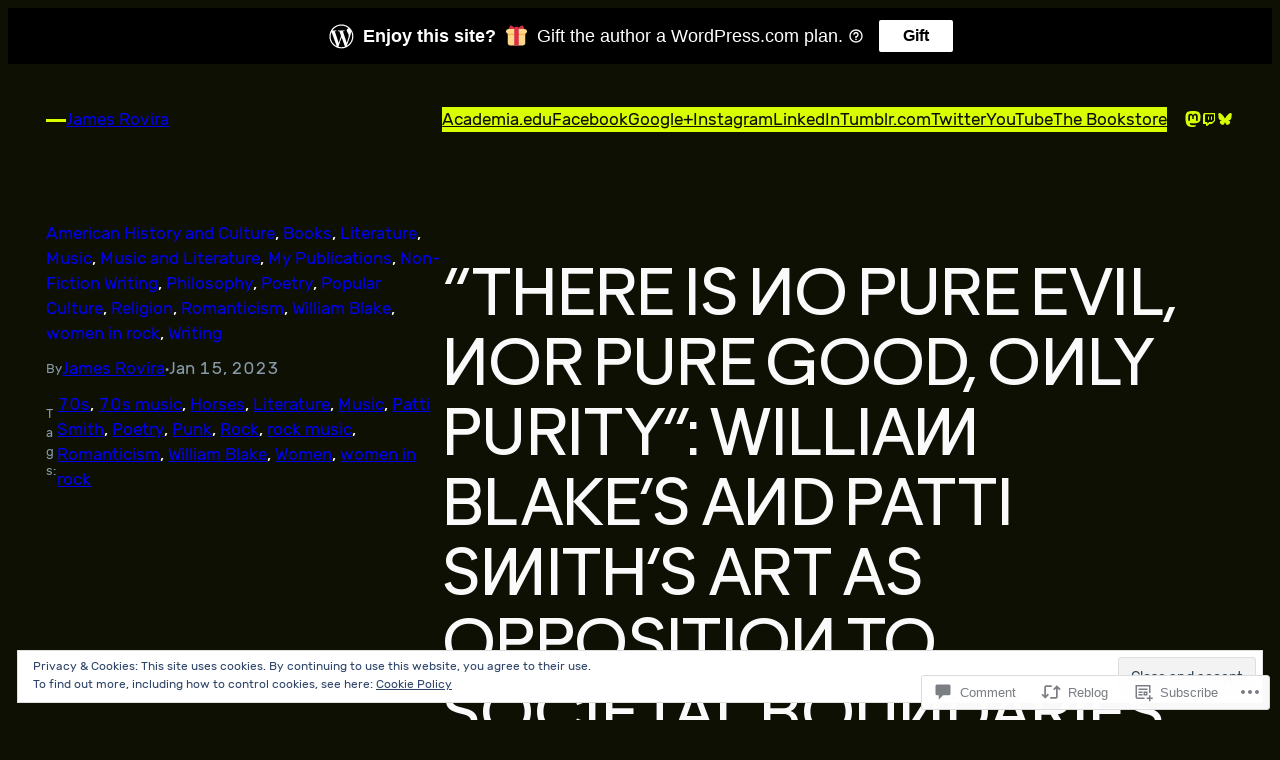

--- FILE ---
content_type: text/html; charset=UTF-8
request_url: https://jamesrovira.com/2023/01/15/there-is-no-pure-evil-nor-pure-good-only-purity-william-blakes-and-patti-smiths-art-as-opposition-to-societal-boundaries/
body_size: 45878
content:
<!DOCTYPE html>
<html lang="en">
<head>
	<meta charset="UTF-8" />
	<meta name="viewport" content="width=device-width, initial-scale=1" />
<script type="text/javascript">
  WebFontConfig = {"google":{"families":["Cinzel:r:latin,latin-ext","Arimo:r,i,b,bi:latin,latin-ext"]},"api_url":"https:\/\/fonts-api.wp.com\/css"};
  (function() {
    var wf = document.createElement('script');
    wf.src = '/wp-content/plugins/custom-fonts/js/webfont.js';
    wf.type = 'text/javascript';
    wf.async = 'true';
    var s = document.getElementsByTagName('script')[0];
    s.parentNode.insertBefore(wf, s);
	})();
</script><style id="jetpack-custom-fonts-css"></style>
<meta name='robots' content='max-image-preview:large' />
<meta name="google-site-verification" content="3J6G8GwTvbnflAjlE3OOumraRjY8C5TeHgK0Hm1TC1g" />
<meta name="msvalidate.01" content="e38457fff4e8f02362da3eba586257e6" />

<!-- Async WordPress.com Remote Login -->
<script id="wpcom_remote_login_js">
var wpcom_remote_login_extra_auth = '';
function wpcom_remote_login_remove_dom_node_id( element_id ) {
	var dom_node = document.getElementById( element_id );
	if ( dom_node ) { dom_node.parentNode.removeChild( dom_node ); }
}
function wpcom_remote_login_remove_dom_node_classes( class_name ) {
	var dom_nodes = document.querySelectorAll( '.' + class_name );
	for ( var i = 0; i < dom_nodes.length; i++ ) {
		dom_nodes[ i ].parentNode.removeChild( dom_nodes[ i ] );
	}
}
function wpcom_remote_login_final_cleanup() {
	wpcom_remote_login_remove_dom_node_classes( "wpcom_remote_login_msg" );
	wpcom_remote_login_remove_dom_node_id( "wpcom_remote_login_key" );
	wpcom_remote_login_remove_dom_node_id( "wpcom_remote_login_validate" );
	wpcom_remote_login_remove_dom_node_id( "wpcom_remote_login_js" );
	wpcom_remote_login_remove_dom_node_id( "wpcom_request_access_iframe" );
	wpcom_remote_login_remove_dom_node_id( "wpcom_request_access_styles" );
}

// Watch for messages back from the remote login
window.addEventListener( "message", function( e ) {
	if ( e.origin === "https://r-login.wordpress.com" ) {
		var data = {};
		try {
			data = JSON.parse( e.data );
		} catch( e ) {
			wpcom_remote_login_final_cleanup();
			return;
		}

		if ( data.msg === 'LOGIN' ) {
			// Clean up the login check iframe
			wpcom_remote_login_remove_dom_node_id( "wpcom_remote_login_key" );

			var id_regex = new RegExp( /^[0-9]+$/ );
			var token_regex = new RegExp( /^.*|.*|.*$/ );
			if (
				token_regex.test( data.token )
				&& id_regex.test( data.wpcomid )
			) {
				// We have everything we need to ask for a login
				var script = document.createElement( "script" );
				script.setAttribute( "id", "wpcom_remote_login_validate" );
				script.src = '/remote-login.php?wpcom_remote_login=validate'
					+ '&wpcomid=' + data.wpcomid
					+ '&token=' + encodeURIComponent( data.token )
					+ '&host=' + window.location.protocol
					+ '//' + window.location.hostname
					+ '&postid=9017'
					+ '&is_singular=1';
				document.body.appendChild( script );
			}

			return;
		}

		// Safari ITP, not logged in, so redirect
		if ( data.msg === 'LOGIN-REDIRECT' ) {
			window.location = 'https://wordpress.com/log-in?redirect_to=' + window.location.href;
			return;
		}

		// Safari ITP, storage access failed, remove the request
		if ( data.msg === 'LOGIN-REMOVE' ) {
			var css_zap = 'html { -webkit-transition: margin-top 1s; transition: margin-top 1s; } /* 9001 */ html { margin-top: 0 !important; } * html body { margin-top: 0 !important; } @media screen and ( max-width: 782px ) { html { margin-top: 0 !important; } * html body { margin-top: 0 !important; } }';
			var style_zap = document.createElement( 'style' );
			style_zap.type = 'text/css';
			style_zap.appendChild( document.createTextNode( css_zap ) );
			document.body.appendChild( style_zap );

			var e = document.getElementById( 'wpcom_request_access_iframe' );
			e.parentNode.removeChild( e );

			document.cookie = 'wordpress_com_login_access=denied; path=/; max-age=31536000';

			return;
		}

		// Safari ITP
		if ( data.msg === 'REQUEST_ACCESS' ) {
			console.log( 'request access: safari' );

			// Check ITP iframe enable/disable knob
			if ( wpcom_remote_login_extra_auth !== 'safari_itp_iframe' ) {
				return;
			}

			// If we are in a "private window" there is no ITP.
			var private_window = false;
			try {
				var opendb = window.openDatabase( null, null, null, null );
			} catch( e ) {
				private_window = true;
			}

			if ( private_window ) {
				console.log( 'private window' );
				return;
			}

			var iframe = document.createElement( 'iframe' );
			iframe.id = 'wpcom_request_access_iframe';
			iframe.setAttribute( 'scrolling', 'no' );
			iframe.setAttribute( 'sandbox', 'allow-storage-access-by-user-activation allow-scripts allow-same-origin allow-top-navigation-by-user-activation' );
			iframe.src = 'https://r-login.wordpress.com/remote-login.php?wpcom_remote_login=request_access&origin=' + encodeURIComponent( data.origin ) + '&wpcomid=' + encodeURIComponent( data.wpcomid );

			var css = 'html { -webkit-transition: margin-top 1s; transition: margin-top 1s; } /* 9001 */ html { margin-top: 46px !important; } * html body { margin-top: 46px !important; } @media screen and ( max-width: 660px ) { html { margin-top: 71px !important; } * html body { margin-top: 71px !important; } #wpcom_request_access_iframe { display: block; height: 71px !important; } } #wpcom_request_access_iframe { border: 0px; height: 46px; position: fixed; top: 0; left: 0; width: 100%; min-width: 100%; z-index: 99999; background: #23282d; } ';

			var style = document.createElement( 'style' );
			style.type = 'text/css';
			style.id = 'wpcom_request_access_styles';
			style.appendChild( document.createTextNode( css ) );
			document.body.appendChild( style );

			document.body.appendChild( iframe );
		}

		if ( data.msg === 'DONE' ) {
			wpcom_remote_login_final_cleanup();
		}
	}
}, false );

// Inject the remote login iframe after the page has had a chance to load
// more critical resources
window.addEventListener( "DOMContentLoaded", function( e ) {
	var iframe = document.createElement( "iframe" );
	iframe.style.display = "none";
	iframe.setAttribute( "scrolling", "no" );
	iframe.setAttribute( "id", "wpcom_remote_login_key" );
	iframe.src = "https://r-login.wordpress.com/remote-login.php"
		+ "?wpcom_remote_login=key"
		+ "&origin=aHR0cHM6Ly9qYW1lc3JvdmlyYS5jb20%3D"
		+ "&wpcomid=30904296"
		+ "&time=" + Math.floor( Date.now() / 1000 );
	document.body.appendChild( iframe );
}, false );
</script>
<title>&#8220;There Is No Pure Evil, Nor Pure Good, Only Purity&#8221;: William Blake&#8217;s and Patti Smith&#8217;s Art as Opposition to Societal Boundaries &#8211; James Rovira</title>
<link rel='dns-prefetch' href='//s0.wp.com' />
<link rel='dns-prefetch' href='//widgets.wp.com' />
<link rel='dns-prefetch' href='//wordpress.com' />
<link rel="alternate" type="application/rss+xml" title="James Rovira &raquo; Feed" href="https://jamesrovira.com/feed/" />
<link rel="alternate" type="application/rss+xml" title="James Rovira &raquo; Comments Feed" href="https://jamesrovira.com/comments/feed/" />
<link rel="alternate" type="application/rss+xml" title="James Rovira &raquo; &#8220;There Is No Pure Evil, Nor Pure Good, Only Purity&#8221;: William Blake&#8217;s and Patti Smith&#8217;s Art as Opposition to Societal&nbsp;Boundaries Comments Feed" href="https://jamesrovira.com/2023/01/15/there-is-no-pure-evil-nor-pure-good-only-purity-william-blakes-and-patti-smiths-art-as-opposition-to-societal-boundaries/feed/" />
	<script type="text/javascript">
		/* <![CDATA[ */
		function addLoadEvent(func) {
			var oldonload = window.onload;
			if (typeof window.onload != 'function') {
				window.onload = func;
			} else {
				window.onload = function () {
					oldonload();
					func();
				}
			}
		}
		/* ]]> */
	</script>
	<link crossorigin='anonymous' rel='stylesheet' id='all-css-0-1' href='/_static/??-eJx9zN0KwjAMhuEbsgZ/5vBAvJbShtE1bYNJKLt7NxEEEQ9fku+Bzi60qlgVijkmm1IV6ClOqAJo67XlhI58B8XC5BUFRBfCfRDZwW9gRmUf8rtBrEJp0WjdPnAzouMm+lX/REoZP+6rtvd7uR3G4XQcr5fzMD8BGYBNRA==&cssminify=yes' type='text/css' media='all' />
<style id='wp-block-site-logo-inline-css'>
.wp-block-site-logo{box-sizing:border-box;line-height:0}.wp-block-site-logo a{display:inline-block;line-height:0}.wp-block-site-logo.is-default-size img{height:auto;width:120px}.wp-block-site-logo img{height:auto;max-width:100%}.wp-block-site-logo a,.wp-block-site-logo img{border-radius:inherit}.wp-block-site-logo.aligncenter{margin-left:auto;margin-right:auto;text-align:center}:root :where(.wp-block-site-logo.is-style-rounded){border-radius:9999px}
/*# sourceURL=/wp-content/plugins/gutenberg-core/v22.2.0/build/styles/block-library/site-logo/style.css */
</style>
<style id='wp-block-site-title-inline-css'>
.wp-block-site-title{box-sizing:border-box}.wp-block-site-title :where(a){color:inherit;font-family:inherit;font-size:inherit;font-style:inherit;font-weight:inherit;letter-spacing:inherit;line-height:inherit;text-decoration:inherit}
/*# sourceURL=/wp-content/plugins/gutenberg-core/v22.2.0/build/styles/block-library/site-title/style.css */
</style>
<style id='wp-block-group-inline-css'>
.wp-block-group{box-sizing:border-box}:where(.wp-block-group.wp-block-group-is-layout-constrained){position:relative}
/*# sourceURL=/wp-content/plugins/gutenberg-core/v22.2.0/build/styles/block-library/group/style.css */
</style>
<style id='wp-block-navigation-link-inline-css'>
.wp-block-navigation .wp-block-navigation-item__label{overflow-wrap:break-word}.wp-block-navigation .wp-block-navigation-item__description{display:none}.link-ui-tools{outline:1px solid #f0f0f0;padding:8px}.link-ui-block-inserter{padding-top:8px}.link-ui-block-inserter__back{margin-left:8px;text-transform:uppercase}
/*# sourceURL=/wp-content/plugins/gutenberg-core/v22.2.0/build/styles/block-library/navigation-link/style.css */
</style>
<link crossorigin='anonymous' rel='stylesheet' id='all-css-10-1' href='/wp-content/plugins/gutenberg-core/v22.2.0/build/styles/block-library/navigation/style.css?m=1764855221i&cssminify=yes' type='text/css' media='all' />
<style id='wp-block-social-links-inline-css'>
.wp-block-social-links{background:none;box-sizing:border-box;margin-left:0;padding-left:0;padding-right:0;text-indent:0}.wp-block-social-links .wp-social-link a,.wp-block-social-links .wp-social-link a:hover{border-bottom:0;box-shadow:none;text-decoration:none}.wp-block-social-links .wp-social-link svg{height:1em;width:1em}.wp-block-social-links .wp-social-link span:not(.screen-reader-text){font-size:.65em;margin-left:.5em;margin-right:.5em}.wp-block-social-links.has-small-icon-size{font-size:16px}.wp-block-social-links,.wp-block-social-links.has-normal-icon-size{font-size:24px}.wp-block-social-links.has-large-icon-size{font-size:36px}.wp-block-social-links.has-huge-icon-size{font-size:48px}.wp-block-social-links.aligncenter{display:flex;justify-content:center}.wp-block-social-links.alignright{justify-content:flex-end}.wp-block-social-link{border-radius:9999px;display:block}@media not (prefers-reduced-motion){.wp-block-social-link{transition:transform .1s ease}}.wp-block-social-link{height:auto}.wp-block-social-link a{align-items:center;display:flex;line-height:0}.wp-block-social-link:hover{transform:scale(1.1)}.wp-block-social-links .wp-block-social-link.wp-social-link{display:inline-block;margin:0;padding:0}.wp-block-social-links .wp-block-social-link.wp-social-link .wp-block-social-link-anchor,.wp-block-social-links .wp-block-social-link.wp-social-link .wp-block-social-link-anchor svg,.wp-block-social-links .wp-block-social-link.wp-social-link .wp-block-social-link-anchor:active,.wp-block-social-links .wp-block-social-link.wp-social-link .wp-block-social-link-anchor:hover,.wp-block-social-links .wp-block-social-link.wp-social-link .wp-block-social-link-anchor:visited{fill:currentColor;color:currentColor}:where(.wp-block-social-links:not(.is-style-logos-only)) .wp-social-link{background-color:#f0f0f0;color:#444}:where(.wp-block-social-links:not(.is-style-logos-only)) .wp-social-link-amazon{background-color:#f90;color:#fff}:where(.wp-block-social-links:not(.is-style-logos-only)) .wp-social-link-bandcamp{background-color:#1ea0c3;color:#fff}:where(.wp-block-social-links:not(.is-style-logos-only)) .wp-social-link-behance{background-color:#0757fe;color:#fff}:where(.wp-block-social-links:not(.is-style-logos-only)) .wp-social-link-bluesky{background-color:#0a7aff;color:#fff}:where(.wp-block-social-links:not(.is-style-logos-only)) .wp-social-link-codepen{background-color:#1e1f26;color:#fff}:where(.wp-block-social-links:not(.is-style-logos-only)) .wp-social-link-deviantart{background-color:#02e49b;color:#fff}:where(.wp-block-social-links:not(.is-style-logos-only)) .wp-social-link-discord{background-color:#5865f2;color:#fff}:where(.wp-block-social-links:not(.is-style-logos-only)) .wp-social-link-dribbble{background-color:#e94c89;color:#fff}:where(.wp-block-social-links:not(.is-style-logos-only)) .wp-social-link-dropbox{background-color:#4280ff;color:#fff}:where(.wp-block-social-links:not(.is-style-logos-only)) .wp-social-link-etsy{background-color:#f45800;color:#fff}:where(.wp-block-social-links:not(.is-style-logos-only)) .wp-social-link-facebook{background-color:#0866ff;color:#fff}:where(.wp-block-social-links:not(.is-style-logos-only)) .wp-social-link-fivehundredpx{background-color:#000;color:#fff}:where(.wp-block-social-links:not(.is-style-logos-only)) .wp-social-link-flickr{background-color:#0461dd;color:#fff}:where(.wp-block-social-links:not(.is-style-logos-only)) .wp-social-link-foursquare{background-color:#e65678;color:#fff}:where(.wp-block-social-links:not(.is-style-logos-only)) .wp-social-link-github{background-color:#24292d;color:#fff}:where(.wp-block-social-links:not(.is-style-logos-only)) .wp-social-link-goodreads{background-color:#eceadd;color:#382110}:where(.wp-block-social-links:not(.is-style-logos-only)) .wp-social-link-google{background-color:#ea4434;color:#fff}:where(.wp-block-social-links:not(.is-style-logos-only)) .wp-social-link-gravatar{background-color:#1d4fc4;color:#fff}:where(.wp-block-social-links:not(.is-style-logos-only)) .wp-social-link-instagram{background-color:#f00075;color:#fff}:where(.wp-block-social-links:not(.is-style-logos-only)) .wp-social-link-lastfm{background-color:#e21b24;color:#fff}:where(.wp-block-social-links:not(.is-style-logos-only)) .wp-social-link-linkedin{background-color:#0d66c2;color:#fff}:where(.wp-block-social-links:not(.is-style-logos-only)) .wp-social-link-mastodon{background-color:#3288d4;color:#fff}:where(.wp-block-social-links:not(.is-style-logos-only)) .wp-social-link-medium{background-color:#000;color:#fff}:where(.wp-block-social-links:not(.is-style-logos-only)) .wp-social-link-meetup{background-color:#f6405f;color:#fff}:where(.wp-block-social-links:not(.is-style-logos-only)) .wp-social-link-patreon{background-color:#000;color:#fff}:where(.wp-block-social-links:not(.is-style-logos-only)) .wp-social-link-pinterest{background-color:#e60122;color:#fff}:where(.wp-block-social-links:not(.is-style-logos-only)) .wp-social-link-pocket{background-color:#ef4155;color:#fff}:where(.wp-block-social-links:not(.is-style-logos-only)) .wp-social-link-reddit{background-color:#ff4500;color:#fff}:where(.wp-block-social-links:not(.is-style-logos-only)) .wp-social-link-skype{background-color:#0478d7;color:#fff}:where(.wp-block-social-links:not(.is-style-logos-only)) .wp-social-link-snapchat{stroke:#000;background-color:#fefc00;color:#fff}:where(.wp-block-social-links:not(.is-style-logos-only)) .wp-social-link-soundcloud{background-color:#ff5600;color:#fff}:where(.wp-block-social-links:not(.is-style-logos-only)) .wp-social-link-spotify{background-color:#1bd760;color:#fff}:where(.wp-block-social-links:not(.is-style-logos-only)) .wp-social-link-telegram{background-color:#2aabee;color:#fff}:where(.wp-block-social-links:not(.is-style-logos-only)) .wp-social-link-threads{background-color:#000;color:#fff}:where(.wp-block-social-links:not(.is-style-logos-only)) .wp-social-link-tiktok{background-color:#000;color:#fff}:where(.wp-block-social-links:not(.is-style-logos-only)) .wp-social-link-tumblr{background-color:#011835;color:#fff}:where(.wp-block-social-links:not(.is-style-logos-only)) .wp-social-link-twitch{background-color:#6440a4;color:#fff}:where(.wp-block-social-links:not(.is-style-logos-only)) .wp-social-link-twitter{background-color:#1da1f2;color:#fff}:where(.wp-block-social-links:not(.is-style-logos-only)) .wp-social-link-vimeo{background-color:#1eb7ea;color:#fff}:where(.wp-block-social-links:not(.is-style-logos-only)) .wp-social-link-vk{background-color:#4680c2;color:#fff}:where(.wp-block-social-links:not(.is-style-logos-only)) .wp-social-link-wordpress{background-color:#3499cd;color:#fff}:where(.wp-block-social-links:not(.is-style-logos-only)) .wp-social-link-whatsapp{background-color:#25d366;color:#fff}:where(.wp-block-social-links:not(.is-style-logos-only)) .wp-social-link-x{background-color:#000;color:#fff}:where(.wp-block-social-links:not(.is-style-logos-only)) .wp-social-link-yelp{background-color:#d32422;color:#fff}:where(.wp-block-social-links:not(.is-style-logos-only)) .wp-social-link-youtube{background-color:red;color:#fff}:where(.wp-block-social-links.is-style-logos-only) .wp-social-link{background:none}:where(.wp-block-social-links.is-style-logos-only) .wp-social-link svg{height:1.25em;width:1.25em}:where(.wp-block-social-links.is-style-logos-only) .wp-social-link-amazon{color:#f90}:where(.wp-block-social-links.is-style-logos-only) .wp-social-link-bandcamp{color:#1ea0c3}:where(.wp-block-social-links.is-style-logos-only) .wp-social-link-behance{color:#0757fe}:where(.wp-block-social-links.is-style-logos-only) .wp-social-link-bluesky{color:#0a7aff}:where(.wp-block-social-links.is-style-logos-only) .wp-social-link-codepen{color:#1e1f26}:where(.wp-block-social-links.is-style-logos-only) .wp-social-link-deviantart{color:#02e49b}:where(.wp-block-social-links.is-style-logos-only) .wp-social-link-discord{color:#5865f2}:where(.wp-block-social-links.is-style-logos-only) .wp-social-link-dribbble{color:#e94c89}:where(.wp-block-social-links.is-style-logos-only) .wp-social-link-dropbox{color:#4280ff}:where(.wp-block-social-links.is-style-logos-only) .wp-social-link-etsy{color:#f45800}:where(.wp-block-social-links.is-style-logos-only) .wp-social-link-facebook{color:#0866ff}:where(.wp-block-social-links.is-style-logos-only) .wp-social-link-fivehundredpx{color:#000}:where(.wp-block-social-links.is-style-logos-only) .wp-social-link-flickr{color:#0461dd}:where(.wp-block-social-links.is-style-logos-only) .wp-social-link-foursquare{color:#e65678}:where(.wp-block-social-links.is-style-logos-only) .wp-social-link-github{color:#24292d}:where(.wp-block-social-links.is-style-logos-only) .wp-social-link-goodreads{color:#382110}:where(.wp-block-social-links.is-style-logos-only) .wp-social-link-google{color:#ea4434}:where(.wp-block-social-links.is-style-logos-only) .wp-social-link-gravatar{color:#1d4fc4}:where(.wp-block-social-links.is-style-logos-only) .wp-social-link-instagram{color:#f00075}:where(.wp-block-social-links.is-style-logos-only) .wp-social-link-lastfm{color:#e21b24}:where(.wp-block-social-links.is-style-logos-only) .wp-social-link-linkedin{color:#0d66c2}:where(.wp-block-social-links.is-style-logos-only) .wp-social-link-mastodon{color:#3288d4}:where(.wp-block-social-links.is-style-logos-only) .wp-social-link-medium{color:#000}:where(.wp-block-social-links.is-style-logos-only) .wp-social-link-meetup{color:#f6405f}:where(.wp-block-social-links.is-style-logos-only) .wp-social-link-patreon{color:#000}:where(.wp-block-social-links.is-style-logos-only) .wp-social-link-pinterest{color:#e60122}:where(.wp-block-social-links.is-style-logos-only) .wp-social-link-pocket{color:#ef4155}:where(.wp-block-social-links.is-style-logos-only) .wp-social-link-reddit{color:#ff4500}:where(.wp-block-social-links.is-style-logos-only) .wp-social-link-skype{color:#0478d7}:where(.wp-block-social-links.is-style-logos-only) .wp-social-link-snapchat{stroke:#000;color:#fff}:where(.wp-block-social-links.is-style-logos-only) .wp-social-link-soundcloud{color:#ff5600}:where(.wp-block-social-links.is-style-logos-only) .wp-social-link-spotify{color:#1bd760}:where(.wp-block-social-links.is-style-logos-only) .wp-social-link-telegram{color:#2aabee}:where(.wp-block-social-links.is-style-logos-only) .wp-social-link-threads{color:#000}:where(.wp-block-social-links.is-style-logos-only) .wp-social-link-tiktok{color:#000}:where(.wp-block-social-links.is-style-logos-only) .wp-social-link-tumblr{color:#011835}:where(.wp-block-social-links.is-style-logos-only) .wp-social-link-twitch{color:#6440a4}:where(.wp-block-social-links.is-style-logos-only) .wp-social-link-twitter{color:#1da1f2}:where(.wp-block-social-links.is-style-logos-only) .wp-social-link-vimeo{color:#1eb7ea}:where(.wp-block-social-links.is-style-logos-only) .wp-social-link-vk{color:#4680c2}:where(.wp-block-social-links.is-style-logos-only) .wp-social-link-whatsapp{color:#25d366}:where(.wp-block-social-links.is-style-logos-only) .wp-social-link-wordpress{color:#3499cd}:where(.wp-block-social-links.is-style-logos-only) .wp-social-link-x{color:#000}:where(.wp-block-social-links.is-style-logos-only) .wp-social-link-yelp{color:#d32422}:where(.wp-block-social-links.is-style-logos-only) .wp-social-link-youtube{color:red}.wp-block-social-links.is-style-pill-shape .wp-social-link{width:auto}:root :where(.wp-block-social-links .wp-social-link a){padding:.25em}:root :where(.wp-block-social-links.is-style-logos-only .wp-social-link a){padding:0}:root :where(.wp-block-social-links.is-style-pill-shape .wp-social-link a){padding-left:.6666666667em;padding-right:.6666666667em}.wp-block-social-links:not(.has-icon-color):not(.has-icon-background-color) .wp-social-link-snapchat .wp-block-social-link-label{color:#000}
/*# sourceURL=/wp-content/plugins/gutenberg-core/v22.2.0/build/styles/block-library/social-links/style.css */
</style>
<style id='wp-block-columns-inline-css'>
.wp-block-columns{box-sizing:border-box;display:flex;flex-wrap:wrap!important}@media (min-width:782px){.wp-block-columns{flex-wrap:nowrap!important}}.wp-block-columns{align-items:normal!important}.wp-block-columns.are-vertically-aligned-top{align-items:flex-start}.wp-block-columns.are-vertically-aligned-center{align-items:center}.wp-block-columns.are-vertically-aligned-bottom{align-items:flex-end}@media (max-width:781px){.wp-block-columns:not(.is-not-stacked-on-mobile)>.wp-block-column{flex-basis:100%!important}}@media (min-width:782px){.wp-block-columns:not(.is-not-stacked-on-mobile)>.wp-block-column{flex-basis:0;flex-grow:1}.wp-block-columns:not(.is-not-stacked-on-mobile)>.wp-block-column[style*=flex-basis]{flex-grow:0}}.wp-block-columns.is-not-stacked-on-mobile{flex-wrap:nowrap!important}.wp-block-columns.is-not-stacked-on-mobile>.wp-block-column{flex-basis:0;flex-grow:1}.wp-block-columns.is-not-stacked-on-mobile>.wp-block-column[style*=flex-basis]{flex-grow:0}:where(.wp-block-columns){margin-bottom:1.75em}:where(.wp-block-columns.has-background){padding:1.25em 2.375em}.wp-block-column{flex-grow:1;min-width:0;overflow-wrap:break-word;word-break:break-word}.wp-block-column.is-vertically-aligned-top{align-self:flex-start}.wp-block-column.is-vertically-aligned-center{align-self:center}.wp-block-column.is-vertically-aligned-bottom{align-self:flex-end}.wp-block-column.is-vertically-aligned-stretch{align-self:stretch}.wp-block-column.is-vertically-aligned-bottom,.wp-block-column.is-vertically-aligned-center,.wp-block-column.is-vertically-aligned-top{width:100%}
/*# sourceURL=/wp-content/plugins/gutenberg-core/v22.2.0/build/styles/block-library/columns/style.css */
</style>
<style id='wp-block-post-terms-inline-css'>
.wp-block-post-terms{box-sizing:border-box}.wp-block-post-terms .wp-block-post-terms__separator{white-space:pre-wrap}
/*# sourceURL=/wp-content/plugins/gutenberg-core/v22.2.0/build/styles/block-library/post-terms/style.css */
</style>
<style id='wp-block-paragraph-inline-css'>
.is-small-text{font-size:.875em}.is-regular-text{font-size:1em}.is-large-text{font-size:2.25em}.is-larger-text{font-size:3em}.has-drop-cap:not(:focus):first-letter{float:left;font-size:8.4em;font-style:normal;font-weight:100;line-height:.68;margin:.05em .1em 0 0;text-transform:uppercase}body.rtl .has-drop-cap:not(:focus):first-letter{float:none;margin-left:.1em}p.has-drop-cap.has-background{overflow:hidden}:root :where(p.has-background){padding:1.25em 2.375em}:where(p.has-text-color:not(.has-link-color)) a{color:inherit}p.has-text-align-left[style*="writing-mode:vertical-lr"],p.has-text-align-right[style*="writing-mode:vertical-rl"]{rotate:180deg}
/*# sourceURL=/wp-content/plugins/gutenberg-core/v22.2.0/build/styles/block-library/paragraph/style.css */
</style>
<style id='wp-block-post-author-name-inline-css'>
.wp-block-post-author-name{box-sizing:border-box}
/*# sourceURL=/wp-content/plugins/gutenberg-core/v22.2.0/build/styles/block-library/post-author-name/style.css */
</style>
<style id='wp-block-post-date-inline-css'>
.wp-block-post-date{box-sizing:border-box}
/*# sourceURL=/wp-content/plugins/gutenberg-core/v22.2.0/build/styles/block-library/post-date/style.css */
</style>
<style id='wp-block-post-title-inline-css'>
.wp-block-post-title{box-sizing:border-box;word-break:break-word}.wp-block-post-title :where(a){display:inline-block;font-family:inherit;font-size:inherit;font-style:inherit;font-weight:inherit;letter-spacing:inherit;line-height:inherit;text-decoration:inherit}
/*# sourceURL=/wp-content/plugins/gutenberg-core/v22.2.0/build/styles/block-library/post-title/style.css */
</style>
<style id='wp-block-quote-inline-css'>
.wp-block-quote{box-sizing:border-box;overflow-wrap:break-word}.wp-block-quote.is-large:where(:not(.is-style-plain)),.wp-block-quote.is-style-large:where(:not(.is-style-plain)){margin-bottom:1em;padding:0 1em}.wp-block-quote.is-large:where(:not(.is-style-plain)) p,.wp-block-quote.is-style-large:where(:not(.is-style-plain)) p{font-size:1.5em;font-style:italic;line-height:1.6}.wp-block-quote.is-large:where(:not(.is-style-plain)) cite,.wp-block-quote.is-large:where(:not(.is-style-plain)) footer,.wp-block-quote.is-style-large:where(:not(.is-style-plain)) cite,.wp-block-quote.is-style-large:where(:not(.is-style-plain)) footer{font-size:1.125em;text-align:right}.wp-block-quote>cite{display:block}
/*# sourceURL=/wp-content/plugins/gutenberg-core/v22.2.0/build/styles/block-library/quote/style.css */
</style>
<style id='wp-block-media-text-inline-css'>
.wp-block-media-text{box-sizing:border-box;direction:ltr;display:grid;grid-template-columns:50% 1fr;grid-template-rows:auto}.wp-block-media-text.has-media-on-the-right{grid-template-columns:1fr 50%}.wp-block-media-text.is-vertically-aligned-top>.wp-block-media-text__content,.wp-block-media-text.is-vertically-aligned-top>.wp-block-media-text__media{align-self:start}.wp-block-media-text.is-vertically-aligned-center>.wp-block-media-text__content,.wp-block-media-text.is-vertically-aligned-center>.wp-block-media-text__media,.wp-block-media-text>.wp-block-media-text__content,.wp-block-media-text>.wp-block-media-text__media{align-self:center}.wp-block-media-text.is-vertically-aligned-bottom>.wp-block-media-text__content,.wp-block-media-text.is-vertically-aligned-bottom>.wp-block-media-text__media{align-self:end}.wp-block-media-text>.wp-block-media-text__media{grid-column:1;grid-row:1;margin:0}.wp-block-media-text>.wp-block-media-text__content{direction:ltr;grid-column:2;grid-row:1;padding:0 8%;word-break:break-word}.wp-block-media-text.has-media-on-the-right>.wp-block-media-text__media{grid-column:2;grid-row:1}.wp-block-media-text.has-media-on-the-right>.wp-block-media-text__content{grid-column:1;grid-row:1}.wp-block-media-text__media a{display:block}.wp-block-media-text__media img,.wp-block-media-text__media video{height:auto;max-width:unset;vertical-align:middle;width:100%}.wp-block-media-text.is-image-fill>.wp-block-media-text__media{background-size:cover;height:100%;min-height:250px}.wp-block-media-text.is-image-fill>.wp-block-media-text__media>a{display:block;height:100%}.wp-block-media-text.is-image-fill>.wp-block-media-text__media img{clip:rect(0,0,0,0);border:0;height:1px;margin:-1px;overflow:hidden;padding:0;position:absolute;width:1px}.wp-block-media-text.is-image-fill-element>.wp-block-media-text__media{height:100%;min-height:250px}.wp-block-media-text.is-image-fill-element>.wp-block-media-text__media>a{display:block;height:100%}.wp-block-media-text.is-image-fill-element>.wp-block-media-text__media img{height:100%;object-fit:cover;width:100%}@media (max-width:600px){.wp-block-media-text.is-stacked-on-mobile{grid-template-columns:100%!important}.wp-block-media-text.is-stacked-on-mobile>.wp-block-media-text__media{grid-column:1;grid-row:1}.wp-block-media-text.is-stacked-on-mobile>.wp-block-media-text__content{grid-column:1;grid-row:2}}
/*# sourceURL=/wp-content/plugins/gutenberg-core/v22.2.0/build/styles/block-library/media-text/style.css */
</style>
<link crossorigin='anonymous' rel='stylesheet' id='all-css-34-1' href='/wp-includes/css/dashicons.min.css?m=1764336097i&cssminify=yes' type='text/css' media='all' />
<link rel='stylesheet' id='jetpack-simple-payments-css' href='https://s0.wp.com/wp-content/mu-plugins/jetpack-plugin/sun/jetpack_vendor/automattic/jetpack-paypal-payments/src/legacy//../../../dist/legacy-simple-payments.css?ver=0.5.19-alpha' media='' />
<link crossorigin='anonymous' rel='stylesheet' id='all-css-36-1' href='/_static/??-eJyNjM0KgzAQBl9I/ag/lR6KjyK6LhJNNsHN4uuXQuvZ4wzD4EwlRcksGcHK5G11otg4p4n2H0NNMDohzD7SrtDTJT4qUi1wexDiYp4VNB3RlP3V/MX3N4T3o++aun892277AK5vOq4=&cssminify=yes' type='text/css' media='all' />
<style id='wp-block-post-content-inline-css'>
.wp-block-post-content{display:flow-root}
/*# sourceURL=/wp-content/plugins/gutenberg-core/v22.2.0/build/styles/block-library/post-content/style.css */
</style>
<style id='wp-block-post-comments-form-inline-css'>
:where(.wp-block-post-comments-form input:not([type=submit])),:where(.wp-block-post-comments-form textarea){border:1px solid #949494;font-family:inherit;font-size:1em}:where(.wp-block-post-comments-form input:where(:not([type=submit]):not([type=checkbox]))),:where(.wp-block-post-comments-form textarea){padding:calc(.667em + 2px)}.wp-block-post-comments-form{box-sizing:border-box}.wp-block-post-comments-form[style*=font-weight] :where(.comment-reply-title){font-weight:inherit}.wp-block-post-comments-form[style*=font-family] :where(.comment-reply-title){font-family:inherit}.wp-block-post-comments-form[class*=-font-size] :where(.comment-reply-title),.wp-block-post-comments-form[style*=font-size] :where(.comment-reply-title){font-size:inherit}.wp-block-post-comments-form[style*=line-height] :where(.comment-reply-title){line-height:inherit}.wp-block-post-comments-form[style*=font-style] :where(.comment-reply-title){font-style:inherit}.wp-block-post-comments-form[style*=letter-spacing] :where(.comment-reply-title){letter-spacing:inherit}.wp-block-post-comments-form :where(input[type=submit]){box-shadow:none;cursor:pointer;display:inline-block;overflow-wrap:break-word;text-align:center}.wp-block-post-comments-form .comment-form input:not([type=submit]):not([type=checkbox]):not([type=hidden]),.wp-block-post-comments-form .comment-form textarea{box-sizing:border-box;display:block;width:100%}.wp-block-post-comments-form .comment-form-author label,.wp-block-post-comments-form .comment-form-email label,.wp-block-post-comments-form .comment-form-url label{display:block;margin-bottom:.25em}.wp-block-post-comments-form .comment-form-cookies-consent{display:flex;gap:.25em}.wp-block-post-comments-form .comment-form-cookies-consent #wp-comment-cookies-consent{margin-top:.35em}.wp-block-post-comments-form .comment-reply-title{margin-bottom:0}.wp-block-post-comments-form .comment-reply-title :where(small){font-size:var(--wp--preset--font-size--medium,smaller);margin-left:.5em}
/*# sourceURL=/wp-content/plugins/gutenberg-core/v22.2.0/build/styles/block-library/post-comments-form/style.css */
</style>
<style id='wp-block-buttons-inline-css'>
.wp-block-buttons{box-sizing:border-box}.wp-block-buttons.is-vertical{flex-direction:column}.wp-block-buttons.is-vertical>.wp-block-button:last-child{margin-bottom:0}.wp-block-buttons>.wp-block-button{display:inline-block;margin:0}.wp-block-buttons.is-content-justification-left{justify-content:flex-start}.wp-block-buttons.is-content-justification-left.is-vertical{align-items:flex-start}.wp-block-buttons.is-content-justification-center{justify-content:center}.wp-block-buttons.is-content-justification-center.is-vertical{align-items:center}.wp-block-buttons.is-content-justification-right{justify-content:flex-end}.wp-block-buttons.is-content-justification-right.is-vertical{align-items:flex-end}.wp-block-buttons.is-content-justification-space-between{justify-content:space-between}.wp-block-buttons.aligncenter{text-align:center}.wp-block-buttons:not(.is-content-justification-space-between,.is-content-justification-right,.is-content-justification-left,.is-content-justification-center) .wp-block-button.aligncenter{margin-left:auto;margin-right:auto;width:100%}.wp-block-buttons[style*=text-decoration] .wp-block-button,.wp-block-buttons[style*=text-decoration] .wp-block-button__link{text-decoration:inherit}.wp-block-buttons.has-custom-font-size .wp-block-button__link{font-size:inherit}.wp-block-buttons .wp-block-button__link{width:100%}.wp-block-button.aligncenter{text-align:center}
/*# sourceURL=/wp-content/plugins/gutenberg-core/v22.2.0/build/styles/block-library/buttons/style.css */
</style>
<style id='wp-block-button-inline-css'>
.wp-block-button__link{align-content:center;box-sizing:border-box;cursor:pointer;display:inline-block;height:100%;text-align:center;word-break:break-word}.wp-block-button__link.aligncenter{text-align:center}.wp-block-button__link.alignright{text-align:right}:where(.wp-block-button__link){border-radius:9999px;box-shadow:none;padding:calc(.667em + 2px) calc(1.333em + 2px);text-decoration:none}.wp-block-button[style*=text-decoration] .wp-block-button__link{text-decoration:inherit}.wp-block-buttons>.wp-block-button.has-custom-width{max-width:none}.wp-block-buttons>.wp-block-button.has-custom-width .wp-block-button__link{width:100%}.wp-block-buttons>.wp-block-button.has-custom-font-size .wp-block-button__link{font-size:inherit}.wp-block-buttons>.wp-block-button.wp-block-button__width-25{width:calc(25% - var(--wp--style--block-gap, .5em)*.75)}.wp-block-buttons>.wp-block-button.wp-block-button__width-50{width:calc(50% - var(--wp--style--block-gap, .5em)*.5)}.wp-block-buttons>.wp-block-button.wp-block-button__width-75{width:calc(75% - var(--wp--style--block-gap, .5em)*.25)}.wp-block-buttons>.wp-block-button.wp-block-button__width-100{flex-basis:100%;width:100%}.wp-block-buttons.is-vertical>.wp-block-button.wp-block-button__width-25{width:25%}.wp-block-buttons.is-vertical>.wp-block-button.wp-block-button__width-50{width:50%}.wp-block-buttons.is-vertical>.wp-block-button.wp-block-button__width-75{width:75%}.wp-block-button.is-style-squared,.wp-block-button__link.wp-block-button.is-style-squared{border-radius:0}.wp-block-button.no-border-radius,.wp-block-button__link.no-border-radius{border-radius:0!important}:root :where(.wp-block-button .wp-block-button__link.is-style-outline),:root :where(.wp-block-button.is-style-outline>.wp-block-button__link){border:2px solid;padding:.667em 1.333em}:root :where(.wp-block-button .wp-block-button__link.is-style-outline:not(.has-text-color)),:root :where(.wp-block-button.is-style-outline>.wp-block-button__link:not(.has-text-color)){color:currentColor}:root :where(.wp-block-button .wp-block-button__link.is-style-outline:not(.has-background)),:root :where(.wp-block-button.is-style-outline>.wp-block-button__link:not(.has-background)){background-color:initial;background-image:none}
/*# sourceURL=/wp-content/plugins/gutenberg-core/v22.2.0/build/styles/block-library/button/style.css */
</style>
<style id='wp-block-comments-inline-css'>
.wp-block-post-comments{box-sizing:border-box}.wp-block-post-comments .alignleft{float:left}.wp-block-post-comments .alignright{float:right}.wp-block-post-comments .navigation:after{clear:both;content:"";display:table}.wp-block-post-comments .commentlist{clear:both;list-style:none;margin:0;padding:0}.wp-block-post-comments .commentlist .comment{min-height:2.25em;padding-left:3.25em}.wp-block-post-comments .commentlist .comment p{font-size:1em;line-height:1.8;margin:1em 0}.wp-block-post-comments .commentlist .children{list-style:none;margin:0;padding:0}.wp-block-post-comments .comment-author{line-height:1.5}.wp-block-post-comments .comment-author .avatar{border-radius:1.5em;display:block;float:left;height:2.5em;margin-right:.75em;margin-top:.5em;width:2.5em}.wp-block-post-comments .comment-author cite{font-style:normal}.wp-block-post-comments .comment-meta{font-size:.875em;line-height:1.5}.wp-block-post-comments .comment-meta b{font-weight:400}.wp-block-post-comments .comment-meta .comment-awaiting-moderation{display:block;margin-bottom:1em;margin-top:1em}.wp-block-post-comments .comment-body .commentmetadata{font-size:.875em}.wp-block-post-comments .comment-form-author label,.wp-block-post-comments .comment-form-comment label,.wp-block-post-comments .comment-form-email label,.wp-block-post-comments .comment-form-url label{display:block;margin-bottom:.25em}.wp-block-post-comments .comment-form input:not([type=submit]):not([type=checkbox]),.wp-block-post-comments .comment-form textarea{box-sizing:border-box;display:block;width:100%}.wp-block-post-comments .comment-form-cookies-consent{display:flex;gap:.25em}.wp-block-post-comments .comment-form-cookies-consent #wp-comment-cookies-consent{margin-top:.35em}.wp-block-post-comments .comment-reply-title{margin-bottom:0}.wp-block-post-comments .comment-reply-title :where(small){font-size:var(--wp--preset--font-size--medium,smaller);margin-left:.5em}.wp-block-post-comments .reply{font-size:.875em;margin-bottom:1.4em}.wp-block-post-comments input:not([type=submit]),.wp-block-post-comments textarea{border:1px solid #949494;font-family:inherit;font-size:1em}.wp-block-post-comments input:not([type=submit]):not([type=checkbox]),.wp-block-post-comments textarea{padding:calc(.667em + 2px)}:where(.wp-block-post-comments input[type=submit]){border:none}.wp-block-comments{box-sizing:border-box}
/*# sourceURL=/wp-content/plugins/gutenberg-core/v22.2.0/build/styles/block-library/comments/style.css */
</style>
<style id='wp-block-heading-inline-css'>
h1:where(.wp-block-heading).has-background,h2:where(.wp-block-heading).has-background,h3:where(.wp-block-heading).has-background,h4:where(.wp-block-heading).has-background,h5:where(.wp-block-heading).has-background,h6:where(.wp-block-heading).has-background{padding:1.25em 2.375em}h1.has-text-align-left[style*=writing-mode]:where([style*=vertical-lr]),h1.has-text-align-right[style*=writing-mode]:where([style*=vertical-rl]),h2.has-text-align-left[style*=writing-mode]:where([style*=vertical-lr]),h2.has-text-align-right[style*=writing-mode]:where([style*=vertical-rl]),h3.has-text-align-left[style*=writing-mode]:where([style*=vertical-lr]),h3.has-text-align-right[style*=writing-mode]:where([style*=vertical-rl]),h4.has-text-align-left[style*=writing-mode]:where([style*=vertical-lr]),h4.has-text-align-right[style*=writing-mode]:where([style*=vertical-rl]),h5.has-text-align-left[style*=writing-mode]:where([style*=vertical-lr]),h5.has-text-align-right[style*=writing-mode]:where([style*=vertical-rl]),h6.has-text-align-left[style*=writing-mode]:where([style*=vertical-lr]),h6.has-text-align-right[style*=writing-mode]:where([style*=vertical-rl]){rotate:180deg}
/*# sourceURL=/wp-content/plugins/gutenberg-core/v22.2.0/build/styles/block-library/heading/style.css */
</style>
<style id='wp-block-spacer-inline-css'>
.wp-block-spacer{clear:both}
/*# sourceURL=/wp-content/plugins/gutenberg-core/v22.2.0/build/styles/block-library/spacer/style.css */
</style>
<style id='jetpack-block-button-inline-css'>
.amp-wp-article .wp-block-jetpack-button{color:#fff}.wp-block-jetpack-button{height:fit-content;margin:0;max-width:100%;width:fit-content}.wp-block-jetpack-button.aligncenter,.wp-block-jetpack-button.alignleft,.wp-block-jetpack-button.alignright{display:block}.wp-block-jetpack-button.aligncenter{margin-left:auto;margin-right:auto}.wp-block-jetpack-button.alignleft{margin-right:auto}.wp-block-jetpack-button.alignright{margin-left:auto}.wp-block-jetpack-button.is-style-outline>.wp-block-button__link{background-color:#0000;border:1px solid;color:currentColor}:where(.wp-block-jetpack-button:not(.is-style-outline) button){border:none}.wp-block-jetpack-button .spinner{display:none;fill:currentColor}.wp-block-jetpack-button .spinner svg{display:block}.wp-block-jetpack-button .is-submitting .spinner{display:inline}.wp-block-jetpack-button .is-visually-hidden{clip:rect(0 0 0 0);clip-path:inset(50%);height:1px;overflow:hidden;position:absolute;white-space:nowrap;width:1px}.wp-block-jetpack-button .disable-spinner .spinner{display:none}
/*# sourceURL=/wp-content/mu-plugins/jetpack-plugin/sun/_inc/blocks/button/view.css?minify=false */
</style>
<link crossorigin='anonymous' rel='stylesheet' id='all-css-52-1' href='/wp-content/mu-plugins/jetpack-plugin/sun/jetpack_vendor/automattic/jetpack-forms/dist/contact-form/css/grunion.css?m=1767033580i&cssminify=yes' type='text/css' media='all' />
<style id='wp-emoji-styles-inline-css'>

	img.wp-smiley, img.emoji {
		display: inline !important;
		border: none !important;
		box-shadow: none !important;
		height: 1em !important;
		width: 1em !important;
		margin: 0 0.07em !important;
		vertical-align: -0.1em !important;
		background: none !important;
		padding: 0 !important;
	}
/*# sourceURL=wp-emoji-styles-inline-css */
</style>
<style id='wp-block-library-inline-css'>
:root{--wp-block-synced-color:#7a00df;--wp-block-synced-color--rgb:122,0,223;--wp-bound-block-color:var(--wp-block-synced-color);--wp-editor-canvas-background:#ddd;--wp-admin-theme-color:#007cba;--wp-admin-theme-color--rgb:0,124,186;--wp-admin-theme-color-darker-10:#006ba1;--wp-admin-theme-color-darker-10--rgb:0,107,160.5;--wp-admin-theme-color-darker-20:#005a87;--wp-admin-theme-color-darker-20--rgb:0,90,135;--wp-admin-border-width-focus:2px}@media (min-resolution:192dpi){:root{--wp-admin-border-width-focus:1.5px}}.wp-element-button{cursor:pointer}:root .has-very-light-gray-background-color{background-color:#eee}:root .has-very-dark-gray-background-color{background-color:#313131}:root .has-very-light-gray-color{color:#eee}:root .has-very-dark-gray-color{color:#313131}:root .has-vivid-green-cyan-to-vivid-cyan-blue-gradient-background{background:linear-gradient(135deg,#00d084,#0693e3)}:root .has-purple-crush-gradient-background{background:linear-gradient(135deg,#34e2e4,#4721fb 50%,#ab1dfe)}:root .has-hazy-dawn-gradient-background{background:linear-gradient(135deg,#faaca8,#dad0ec)}:root .has-subdued-olive-gradient-background{background:linear-gradient(135deg,#fafae1,#67a671)}:root .has-atomic-cream-gradient-background{background:linear-gradient(135deg,#fdd79a,#004a59)}:root .has-nightshade-gradient-background{background:linear-gradient(135deg,#330968,#31cdcf)}:root .has-midnight-gradient-background{background:linear-gradient(135deg,#020381,#2874fc)}:root{--wp--preset--font-size--normal:16px;--wp--preset--font-size--huge:42px}.has-regular-font-size{font-size:1em}.has-larger-font-size{font-size:2.625em}.has-normal-font-size{font-size:var(--wp--preset--font-size--normal)}.has-huge-font-size{font-size:var(--wp--preset--font-size--huge)}:root .has-text-align-center{text-align:center}:root .has-text-align-left{text-align:left}:root .has-text-align-right{text-align:right}.has-fit-text{white-space:nowrap!important}#end-resizable-editor-section{display:none}.aligncenter{clear:both}.items-justified-left{justify-content:flex-start}.items-justified-center{justify-content:center}.items-justified-right{justify-content:flex-end}.items-justified-space-between{justify-content:space-between}.screen-reader-text{word-wrap:normal!important;border:0;clip-path:inset(50%);height:1px;margin:-1px;overflow:hidden;padding:0;position:absolute;width:1px}.screen-reader-text:focus{background-color:#ddd;clip-path:none;color:#444;display:block;font-size:1em;height:auto;left:5px;line-height:normal;padding:15px 23px 14px;text-decoration:none;top:5px;width:auto;z-index:100000}html :where(.has-border-color){border-style:solid}html :where([style*=border-top-color]){border-top-style:solid}html :where([style*=border-right-color]){border-right-style:solid}html :where([style*=border-bottom-color]){border-bottom-style:solid}html :where([style*=border-left-color]){border-left-style:solid}html :where([style*=border-width]){border-style:solid}html :where([style*=border-top-width]){border-top-style:solid}html :where([style*=border-right-width]){border-right-style:solid}html :where([style*=border-bottom-width]){border-bottom-style:solid}html :where([style*=border-left-width]){border-left-style:solid}html :where(img[class*=wp-image-]){height:auto;max-width:100%}:where(figure){margin:0 0 1em}html :where(.is-position-sticky){--wp-admin--admin-bar--position-offset:var(--wp-admin--admin-bar--height,0px)}@media screen and (max-width:600px){html :where(.is-position-sticky){--wp-admin--admin-bar--position-offset:0px}}
.has-text-align-justify {
	text-align:justify;
}
.has-text-align-justify{text-align:justify;}
/*# sourceURL=wp-block-library-inline-css */
</style>
<link crossorigin='anonymous' rel='stylesheet' id='all-css-56-1' href='/wp-content/plugins/coblocks/2.18.1-simple-rev.4/dist/coblocks-style.css?m=1681832297i&cssminify=yes' type='text/css' media='all' />
<style id='wp-block-template-skip-link-inline-css'>

		.skip-link.screen-reader-text {
			border: 0;
			clip-path: inset(50%);
			height: 1px;
			margin: -1px;
			overflow: hidden;
			padding: 0;
			position: absolute !important;
			width: 1px;
			word-wrap: normal !important;
		}

		.skip-link.screen-reader-text:focus {
			background-color: #eee;
			clip-path: none;
			color: #444;
			display: block;
			font-size: 1em;
			height: auto;
			left: 5px;
			line-height: normal;
			padding: 15px 23px 14px;
			text-decoration: none;
			top: 5px;
			width: auto;
			z-index: 100000;
		}
/*# sourceURL=wp-block-template-skip-link-inline-css */
</style>
<link crossorigin='anonymous' rel='stylesheet' id='all-css-58-1' href='/_static/??/wp-content/mu-plugins/core-compat/wp-mediaelement.css,/wp-content/mu-plugins/wpcom-bbpress-premium-themes.css?m=1432920480j&cssminify=yes' type='text/css' media='all' />
<style id='global-styles-inline-css'>
:root{--wp--preset--aspect-ratio--square: 1;--wp--preset--aspect-ratio--4-3: 4/3;--wp--preset--aspect-ratio--3-4: 3/4;--wp--preset--aspect-ratio--3-2: 3/2;--wp--preset--aspect-ratio--2-3: 2/3;--wp--preset--aspect-ratio--16-9: 16/9;--wp--preset--aspect-ratio--9-16: 9/16;--wp--preset--color--black: #000000;--wp--preset--color--cyan-bluish-gray: #abb8c3;--wp--preset--color--white: #ffffff;--wp--preset--color--pale-pink: #f78da7;--wp--preset--color--vivid-red: #cf2e2e;--wp--preset--color--luminous-vivid-orange: #ff6900;--wp--preset--color--luminous-vivid-amber: #fcb900;--wp--preset--color--light-green-cyan: #7bdcb5;--wp--preset--color--vivid-green-cyan: #00d084;--wp--preset--color--pale-cyan-blue: #8ed1fc;--wp--preset--color--vivid-cyan-blue: #0693e3;--wp--preset--color--vivid-purple: #9b51e0;--wp--preset--color--primary: #0e1004;--wp--preset--color--secondary: #889aa9;--wp--preset--color--foreground: #fafafa;--wp--preset--color--background: #899ba91a;--wp--preset--color--tertiary: #d8fe01;--wp--preset--gradient--vivid-cyan-blue-to-vivid-purple: linear-gradient(135deg,rgb(6,147,227) 0%,rgb(155,81,224) 100%);--wp--preset--gradient--light-green-cyan-to-vivid-green-cyan: linear-gradient(135deg,rgb(122,220,180) 0%,rgb(0,208,130) 100%);--wp--preset--gradient--luminous-vivid-amber-to-luminous-vivid-orange: linear-gradient(135deg,rgb(252,185,0) 0%,rgb(255,105,0) 100%);--wp--preset--gradient--luminous-vivid-orange-to-vivid-red: linear-gradient(135deg,rgb(255,105,0) 0%,rgb(207,46,46) 100%);--wp--preset--gradient--very-light-gray-to-cyan-bluish-gray: linear-gradient(135deg,rgb(238,238,238) 0%,rgb(169,184,195) 100%);--wp--preset--gradient--cool-to-warm-spectrum: linear-gradient(135deg,rgb(74,234,220) 0%,rgb(151,120,209) 20%,rgb(207,42,186) 40%,rgb(238,44,130) 60%,rgb(251,105,98) 80%,rgb(254,248,76) 100%);--wp--preset--gradient--blush-light-purple: linear-gradient(135deg,rgb(255,206,236) 0%,rgb(152,150,240) 100%);--wp--preset--gradient--blush-bordeaux: linear-gradient(135deg,rgb(254,205,165) 0%,rgb(254,45,45) 50%,rgb(107,0,62) 100%);--wp--preset--gradient--luminous-dusk: linear-gradient(135deg,rgb(255,203,112) 0%,rgb(199,81,192) 50%,rgb(65,88,208) 100%);--wp--preset--gradient--pale-ocean: linear-gradient(135deg,rgb(255,245,203) 0%,rgb(182,227,212) 50%,rgb(51,167,181) 100%);--wp--preset--gradient--electric-grass: linear-gradient(135deg,rgb(202,248,128) 0%,rgb(113,206,126) 100%);--wp--preset--gradient--midnight: linear-gradient(135deg,rgb(2,3,129) 0%,rgb(40,116,252) 100%);--wp--preset--font-size--small: clamp(0.825rem, 0.825rem + ((1vw - 0.2rem) * 0.433), 1.0625rem);--wp--preset--font-size--medium: clamp(1.125rem, 1.125rem + ((1vw - 0.2rem) * 0.5), 1.4rem);--wp--preset--font-size--large: clamp(1.75rem, 1.75rem + ((1vw - 0.2rem) * 1.273), 2.45rem);--wp--preset--font-size--x-large: clamp(2.5rem, 2.5rem + ((1vw - 0.2rem) * 2.727), 4rem);--wp--preset--font-size--x-small: clamp(0.8rem, 0.8rem + ((1vw - 0.2rem) * 0.045), 0.825rem);--wp--preset--font-family--albert-sans: 'Albert Sans', sans-serif;--wp--preset--font-family--alegreya: Alegreya, serif;--wp--preset--font-family--arvo: Arvo, serif;--wp--preset--font-family--bodoni-moda: 'Bodoni Moda', serif;--wp--preset--font-family--bricolage-grotesque: 'Bricolage Grotesque', sans-serif;--wp--preset--font-family--cabin: Cabin, sans-serif;--wp--preset--font-family--chivo: Chivo, sans-serif;--wp--preset--font-family--commissioner: Commissioner, sans-serif;--wp--preset--font-family--cormorant: Cormorant, serif;--wp--preset--font-family--courier-prime: 'Courier Prime', monospace;--wp--preset--font-family--crimson-pro: 'Crimson Pro', serif;--wp--preset--font-family--dm-mono: 'DM Mono', monospace;--wp--preset--font-family--dm-sans: 'DM Sans', sans-serif;--wp--preset--font-family--dm-serif-display: 'DM Serif Display', serif;--wp--preset--font-family--domine: Domine, serif;--wp--preset--font-family--eb-garamond: 'EB Garamond', serif;--wp--preset--font-family--epilogue: Epilogue, sans-serif;--wp--preset--font-family--fahkwang: Fahkwang, sans-serif;--wp--preset--font-family--figtree: Figtree, sans-serif;--wp--preset--font-family--fira-sans: 'Fira Sans', sans-serif;--wp--preset--font-family--fjalla-one: 'Fjalla One', sans-serif;--wp--preset--font-family--fraunces: Fraunces, serif;--wp--preset--font-family--gabarito: Gabarito, system-ui;--wp--preset--font-family--ibm-plex-mono: 'IBM Plex Mono', monospace;--wp--preset--font-family--ibm-plex-sans: 'IBM Plex Sans', sans-serif;--wp--preset--font-family--ibarra-real-nova: 'Ibarra Real Nova', serif;--wp--preset--font-family--instrument-serif: 'Instrument Serif', serif;--wp--preset--font-family--inter: Inter, sans-serif;--wp--preset--font-family--josefin-sans: 'Josefin Sans', sans-serif;--wp--preset--font-family--jost: Jost, sans-serif;--wp--preset--font-family--libre-baskerville: 'Libre Baskerville', serif;--wp--preset--font-family--libre-franklin: 'Libre Franklin', sans-serif;--wp--preset--font-family--literata: Literata, serif;--wp--preset--font-family--lora: Lora, serif;--wp--preset--font-family--merriweather: Merriweather, serif;--wp--preset--font-family--montserrat: Montserrat, sans-serif;--wp--preset--font-family--newsreader: Newsreader, serif;--wp--preset--font-family--noto-sans-mono: 'Noto Sans Mono', sans-serif;--wp--preset--font-family--nunito: Nunito, sans-serif;--wp--preset--font-family--open-sans: 'Open Sans', sans-serif;--wp--preset--font-family--overpass: Overpass, sans-serif;--wp--preset--font-family--pt-serif: 'PT Serif', serif;--wp--preset--font-family--petrona: Petrona, serif;--wp--preset--font-family--piazzolla: Piazzolla, serif;--wp--preset--font-family--playfair-display: 'Playfair Display', serif;--wp--preset--font-family--plus-jakarta-sans: 'Plus Jakarta Sans', sans-serif;--wp--preset--font-family--poppins: Poppins, sans-serif;--wp--preset--font-family--raleway: Raleway, sans-serif;--wp--preset--font-family--roboto: Roboto, sans-serif;--wp--preset--font-family--roboto-slab: 'Roboto Slab', serif;--wp--preset--font-family--rubik: Rubik, sans-serif;--wp--preset--font-family--rufina: Rufina, serif;--wp--preset--font-family--sora: Sora, sans-serif;--wp--preset--font-family--source-sans-3: 'Source Sans 3', sans-serif;--wp--preset--font-family--source-serif-4: 'Source Serif 4', serif;--wp--preset--font-family--space-mono: 'Space Mono', monospace;--wp--preset--font-family--syne: Syne, sans-serif;--wp--preset--font-family--texturina: Texturina, serif;--wp--preset--font-family--urbanist: Urbanist, sans-serif;--wp--preset--font-family--work-sans: 'Work Sans', sans-serif;--wp--preset--font-family--system-font: -apple-system, BlinkMacSystemFont, 'Segoe UI', Roboto, Oxygen-Sans, Ubuntu, Cantarell, 'Helvetica Neue', sans-serif;--wp--preset--font-family--departure-mono: Departure Mono, sans-serif;--wp--preset--font-family--geist: Geist, sans-serif;--wp--preset--font-family--geist-mono: Geist Mono, monospace;--wp--preset--font-family--hezaedrus: Hezaedrus, sans-serif;--wp--preset--font-family--jaro: Jaro, sans-serif;--wp--preset--font-family--lc-mogi: LC Mogi, sans-serif;--wp--preset--font-family--utara: Utara, sans-serif;--wp--preset--spacing--20: 0.5rem;--wp--preset--spacing--30: clamp(0.5rem, 1vw, 1rem);--wp--preset--spacing--40: clamp(0.75rem, 1.5vw, 1.5rem);--wp--preset--spacing--50: clamp(1rem, 2vw, 2rem);--wp--preset--spacing--60: clamp(1.5rem, 3vw, 3rem);--wp--preset--spacing--70: clamp(2rem, 4vw, 4rem);--wp--preset--spacing--80: clamp(3rem, 6vw, 6rem);--wp--preset--shadow--natural: 6px 6px 9px rgba(0, 0, 0, 0.2);--wp--preset--shadow--deep: 12px 12px 50px rgba(0, 0, 0, 0.4);--wp--preset--shadow--sharp: 6px 6px 0px rgba(0, 0, 0, 0.2);--wp--preset--shadow--outlined: 6px 6px 0px -3px rgb(255, 255, 255), 6px 6px rgb(0, 0, 0);--wp--preset--shadow--crisp: 6px 6px 0px rgb(0, 0, 0);}:root { --wp--style--global--content-size: 900px;--wp--style--global--wide-size: 1200px; }:where(body) { margin: 0; }.wp-site-blocks { padding-top: var(--wp--style--root--padding-top); padding-bottom: var(--wp--style--root--padding-bottom); }.has-global-padding { padding-right: var(--wp--style--root--padding-right); padding-left: var(--wp--style--root--padding-left); }.has-global-padding > .alignfull { margin-right: calc(var(--wp--style--root--padding-right) * -1); margin-left: calc(var(--wp--style--root--padding-left) * -1); }.has-global-padding :where(:not(.alignfull.is-layout-flow) > .has-global-padding:not(.wp-block-block, .alignfull)) { padding-right: 0; padding-left: 0; }.has-global-padding :where(:not(.alignfull.is-layout-flow) > .has-global-padding:not(.wp-block-block, .alignfull)) > .alignfull { margin-left: 0; margin-right: 0; }.wp-site-blocks > .alignleft { float: left; margin-right: 2em; }.wp-site-blocks > .alignright { float: right; margin-left: 2em; }.wp-site-blocks > .aligncenter { justify-content: center; margin-left: auto; margin-right: auto; }:where(.wp-site-blocks) > * { margin-block-start: var(--wp--preset--spacing--50); margin-block-end: 0; }:where(.wp-site-blocks) > :first-child { margin-block-start: 0; }:where(.wp-site-blocks) > :last-child { margin-block-end: 0; }:root { --wp--style--block-gap: var(--wp--preset--spacing--50); }:root :where(.is-layout-flow) > :first-child{margin-block-start: 0;}:root :where(.is-layout-flow) > :last-child{margin-block-end: 0;}:root :where(.is-layout-flow) > *{margin-block-start: var(--wp--preset--spacing--50);margin-block-end: 0;}:root :where(.is-layout-constrained) > :first-child{margin-block-start: 0;}:root :where(.is-layout-constrained) > :last-child{margin-block-end: 0;}:root :where(.is-layout-constrained) > *{margin-block-start: var(--wp--preset--spacing--50);margin-block-end: 0;}:root :where(.is-layout-flex){gap: var(--wp--preset--spacing--50);}:root :where(.is-layout-grid){gap: var(--wp--preset--spacing--50);}.is-layout-flow > .alignleft{float: left;margin-inline-start: 0;margin-inline-end: 2em;}.is-layout-flow > .alignright{float: right;margin-inline-start: 2em;margin-inline-end: 0;}.is-layout-flow > .aligncenter{margin-left: auto !important;margin-right: auto !important;}.is-layout-constrained > .alignleft{float: left;margin-inline-start: 0;margin-inline-end: 2em;}.is-layout-constrained > .alignright{float: right;margin-inline-start: 2em;margin-inline-end: 0;}.is-layout-constrained > .aligncenter{margin-left: auto !important;margin-right: auto !important;}.is-layout-constrained > :where(:not(.alignleft):not(.alignright):not(.alignfull)){max-width: var(--wp--style--global--content-size);margin-left: auto !important;margin-right: auto !important;}.is-layout-constrained > .alignwide{max-width: var(--wp--style--global--wide-size);}body .is-layout-flex{display: flex;}.is-layout-flex{flex-wrap: wrap;align-items: center;}.is-layout-flex > :is(*, div){margin: 0;}body .is-layout-grid{display: grid;}.is-layout-grid > :is(*, div){margin: 0;}body{background-color: var(--wp--preset--color--primary);color: var(--wp--preset--color--foreground);font-family: var(--wp--preset--font-family--hezaedrus);font-size: var(--wp--preset--font-size--small);font-style: normal;font-weight: 400;line-height: 1.5;--wp--style--root--padding-top: 0;--wp--style--root--padding-right: var(--wp--preset--spacing--50);--wp--style--root--padding-bottom: 0;--wp--style--root--padding-left: var(--wp--preset--spacing--50);}a:where(:not(.wp-element-button)){color: var(--wp--preset--color--foreground);text-decoration: underline;}:root :where(a:where(:not(.wp-element-button)):hover){color: var(--wp--preset--color--tertiary);text-decoration: none;}h1, h2, h3, h4, h5, h6{font-family: var(--wp--preset--font-family--utara);font-style: normal;font-weight: 500;letter-spacing: -0.01em;line-height: 1.1;}h1{font-size: var(--wp--preset--font-size--x-large);line-height: 1.1;text-transform: uppercase;}h2{font-size: var(--wp--preset--font-size--large);line-height: 1.25;text-transform: uppercase;}h3{font-size: var(--wp--preset--font-size--medium);line-height: 1;text-transform: uppercase;}h4{font-size: var(--wp--preset--font-size--small);}h5{font-size: var(--wp--preset--font-size--small);}h6{font-size: var(--wp--preset--font-size--x-small);}:root :where(.wp-element-button, .wp-block-button__link){background-color: var(--wp--preset--color--tertiary);border-radius: 0.25rem;border-width: 0;color: var(--wp--preset--color--primary);font-family: inherit;font-size: var(--wp--preset--font-size--small);font-style: inherit;font-weight: inherit;letter-spacing: inherit;line-height: inherit;padding-top: calc(0.667em + 2px);padding-right: calc(1.333em + 2px);padding-bottom: calc(0.667em + 2px);padding-left: calc(1.333em + 2px);text-decoration: none;text-transform: inherit;}:root :where(.wp-element-button:hover, .wp-block-button__link:hover){background-color: var(--wp--preset--color--secondary);color: var(--wp--preset--color--primary);}:root :where(.wp-element-button:focus, .wp-block-button__link:focus){background-color: var(--wp--preset--color--secondary);color: var(--wp--preset--color--primary);outline-color: var(--wp--preset--color--primary);outline-offset: 2px;outline-style: dotted;outline-width: 1px;}:root :where(.wp-element-button:active, .wp-block-button__link:active){background-color: var(--wp--preset--color--tertiary);color: var(--wp--preset--color--primary);}.has-black-color{color: var(--wp--preset--color--black) !important;}.has-cyan-bluish-gray-color{color: var(--wp--preset--color--cyan-bluish-gray) !important;}.has-white-color{color: var(--wp--preset--color--white) !important;}.has-pale-pink-color{color: var(--wp--preset--color--pale-pink) !important;}.has-vivid-red-color{color: var(--wp--preset--color--vivid-red) !important;}.has-luminous-vivid-orange-color{color: var(--wp--preset--color--luminous-vivid-orange) !important;}.has-luminous-vivid-amber-color{color: var(--wp--preset--color--luminous-vivid-amber) !important;}.has-light-green-cyan-color{color: var(--wp--preset--color--light-green-cyan) !important;}.has-vivid-green-cyan-color{color: var(--wp--preset--color--vivid-green-cyan) !important;}.has-pale-cyan-blue-color{color: var(--wp--preset--color--pale-cyan-blue) !important;}.has-vivid-cyan-blue-color{color: var(--wp--preset--color--vivid-cyan-blue) !important;}.has-vivid-purple-color{color: var(--wp--preset--color--vivid-purple) !important;}.has-primary-color{color: var(--wp--preset--color--primary) !important;}.has-secondary-color{color: var(--wp--preset--color--secondary) !important;}.has-foreground-color{color: var(--wp--preset--color--foreground) !important;}.has-background-color{color: var(--wp--preset--color--background) !important;}.has-tertiary-color{color: var(--wp--preset--color--tertiary) !important;}.has-black-background-color{background-color: var(--wp--preset--color--black) !important;}.has-cyan-bluish-gray-background-color{background-color: var(--wp--preset--color--cyan-bluish-gray) !important;}.has-white-background-color{background-color: var(--wp--preset--color--white) !important;}.has-pale-pink-background-color{background-color: var(--wp--preset--color--pale-pink) !important;}.has-vivid-red-background-color{background-color: var(--wp--preset--color--vivid-red) !important;}.has-luminous-vivid-orange-background-color{background-color: var(--wp--preset--color--luminous-vivid-orange) !important;}.has-luminous-vivid-amber-background-color{background-color: var(--wp--preset--color--luminous-vivid-amber) !important;}.has-light-green-cyan-background-color{background-color: var(--wp--preset--color--light-green-cyan) !important;}.has-vivid-green-cyan-background-color{background-color: var(--wp--preset--color--vivid-green-cyan) !important;}.has-pale-cyan-blue-background-color{background-color: var(--wp--preset--color--pale-cyan-blue) !important;}.has-vivid-cyan-blue-background-color{background-color: var(--wp--preset--color--vivid-cyan-blue) !important;}.has-vivid-purple-background-color{background-color: var(--wp--preset--color--vivid-purple) !important;}.has-primary-background-color{background-color: var(--wp--preset--color--primary) !important;}.has-secondary-background-color{background-color: var(--wp--preset--color--secondary) !important;}.has-foreground-background-color{background-color: var(--wp--preset--color--foreground) !important;}.has-background-background-color{background-color: var(--wp--preset--color--background) !important;}.has-tertiary-background-color{background-color: var(--wp--preset--color--tertiary) !important;}.has-black-border-color{border-color: var(--wp--preset--color--black) !important;}.has-cyan-bluish-gray-border-color{border-color: var(--wp--preset--color--cyan-bluish-gray) !important;}.has-white-border-color{border-color: var(--wp--preset--color--white) !important;}.has-pale-pink-border-color{border-color: var(--wp--preset--color--pale-pink) !important;}.has-vivid-red-border-color{border-color: var(--wp--preset--color--vivid-red) !important;}.has-luminous-vivid-orange-border-color{border-color: var(--wp--preset--color--luminous-vivid-orange) !important;}.has-luminous-vivid-amber-border-color{border-color: var(--wp--preset--color--luminous-vivid-amber) !important;}.has-light-green-cyan-border-color{border-color: var(--wp--preset--color--light-green-cyan) !important;}.has-vivid-green-cyan-border-color{border-color: var(--wp--preset--color--vivid-green-cyan) !important;}.has-pale-cyan-blue-border-color{border-color: var(--wp--preset--color--pale-cyan-blue) !important;}.has-vivid-cyan-blue-border-color{border-color: var(--wp--preset--color--vivid-cyan-blue) !important;}.has-vivid-purple-border-color{border-color: var(--wp--preset--color--vivid-purple) !important;}.has-primary-border-color{border-color: var(--wp--preset--color--primary) !important;}.has-secondary-border-color{border-color: var(--wp--preset--color--secondary) !important;}.has-foreground-border-color{border-color: var(--wp--preset--color--foreground) !important;}.has-background-border-color{border-color: var(--wp--preset--color--background) !important;}.has-tertiary-border-color{border-color: var(--wp--preset--color--tertiary) !important;}.has-vivid-cyan-blue-to-vivid-purple-gradient-background{background: var(--wp--preset--gradient--vivid-cyan-blue-to-vivid-purple) !important;}.has-light-green-cyan-to-vivid-green-cyan-gradient-background{background: var(--wp--preset--gradient--light-green-cyan-to-vivid-green-cyan) !important;}.has-luminous-vivid-amber-to-luminous-vivid-orange-gradient-background{background: var(--wp--preset--gradient--luminous-vivid-amber-to-luminous-vivid-orange) !important;}.has-luminous-vivid-orange-to-vivid-red-gradient-background{background: var(--wp--preset--gradient--luminous-vivid-orange-to-vivid-red) !important;}.has-very-light-gray-to-cyan-bluish-gray-gradient-background{background: var(--wp--preset--gradient--very-light-gray-to-cyan-bluish-gray) !important;}.has-cool-to-warm-spectrum-gradient-background{background: var(--wp--preset--gradient--cool-to-warm-spectrum) !important;}.has-blush-light-purple-gradient-background{background: var(--wp--preset--gradient--blush-light-purple) !important;}.has-blush-bordeaux-gradient-background{background: var(--wp--preset--gradient--blush-bordeaux) !important;}.has-luminous-dusk-gradient-background{background: var(--wp--preset--gradient--luminous-dusk) !important;}.has-pale-ocean-gradient-background{background: var(--wp--preset--gradient--pale-ocean) !important;}.has-electric-grass-gradient-background{background: var(--wp--preset--gradient--electric-grass) !important;}.has-midnight-gradient-background{background: var(--wp--preset--gradient--midnight) !important;}.has-small-font-size{font-size: var(--wp--preset--font-size--small) !important;}.has-medium-font-size{font-size: var(--wp--preset--font-size--medium) !important;}.has-large-font-size{font-size: var(--wp--preset--font-size--large) !important;}.has-x-large-font-size{font-size: var(--wp--preset--font-size--x-large) !important;}.has-x-small-font-size{font-size: var(--wp--preset--font-size--x-small) !important;}.has-albert-sans-font-family{font-family: var(--wp--preset--font-family--albert-sans) !important;}.has-alegreya-font-family{font-family: var(--wp--preset--font-family--alegreya) !important;}.has-arvo-font-family{font-family: var(--wp--preset--font-family--arvo) !important;}.has-bodoni-moda-font-family{font-family: var(--wp--preset--font-family--bodoni-moda) !important;}.has-bricolage-grotesque-font-family{font-family: var(--wp--preset--font-family--bricolage-grotesque) !important;}.has-cabin-font-family{font-family: var(--wp--preset--font-family--cabin) !important;}.has-chivo-font-family{font-family: var(--wp--preset--font-family--chivo) !important;}.has-commissioner-font-family{font-family: var(--wp--preset--font-family--commissioner) !important;}.has-cormorant-font-family{font-family: var(--wp--preset--font-family--cormorant) !important;}.has-courier-prime-font-family{font-family: var(--wp--preset--font-family--courier-prime) !important;}.has-crimson-pro-font-family{font-family: var(--wp--preset--font-family--crimson-pro) !important;}.has-dm-mono-font-family{font-family: var(--wp--preset--font-family--dm-mono) !important;}.has-dm-sans-font-family{font-family: var(--wp--preset--font-family--dm-sans) !important;}.has-dm-serif-display-font-family{font-family: var(--wp--preset--font-family--dm-serif-display) !important;}.has-domine-font-family{font-family: var(--wp--preset--font-family--domine) !important;}.has-eb-garamond-font-family{font-family: var(--wp--preset--font-family--eb-garamond) !important;}.has-epilogue-font-family{font-family: var(--wp--preset--font-family--epilogue) !important;}.has-fahkwang-font-family{font-family: var(--wp--preset--font-family--fahkwang) !important;}.has-figtree-font-family{font-family: var(--wp--preset--font-family--figtree) !important;}.has-fira-sans-font-family{font-family: var(--wp--preset--font-family--fira-sans) !important;}.has-fjalla-one-font-family{font-family: var(--wp--preset--font-family--fjalla-one) !important;}.has-fraunces-font-family{font-family: var(--wp--preset--font-family--fraunces) !important;}.has-gabarito-font-family{font-family: var(--wp--preset--font-family--gabarito) !important;}.has-ibm-plex-mono-font-family{font-family: var(--wp--preset--font-family--ibm-plex-mono) !important;}.has-ibm-plex-sans-font-family{font-family: var(--wp--preset--font-family--ibm-plex-sans) !important;}.has-ibarra-real-nova-font-family{font-family: var(--wp--preset--font-family--ibarra-real-nova) !important;}.has-instrument-serif-font-family{font-family: var(--wp--preset--font-family--instrument-serif) !important;}.has-inter-font-family{font-family: var(--wp--preset--font-family--inter) !important;}.has-josefin-sans-font-family{font-family: var(--wp--preset--font-family--josefin-sans) !important;}.has-jost-font-family{font-family: var(--wp--preset--font-family--jost) !important;}.has-libre-baskerville-font-family{font-family: var(--wp--preset--font-family--libre-baskerville) !important;}.has-libre-franklin-font-family{font-family: var(--wp--preset--font-family--libre-franklin) !important;}.has-literata-font-family{font-family: var(--wp--preset--font-family--literata) !important;}.has-lora-font-family{font-family: var(--wp--preset--font-family--lora) !important;}.has-merriweather-font-family{font-family: var(--wp--preset--font-family--merriweather) !important;}.has-montserrat-font-family{font-family: var(--wp--preset--font-family--montserrat) !important;}.has-newsreader-font-family{font-family: var(--wp--preset--font-family--newsreader) !important;}.has-noto-sans-mono-font-family{font-family: var(--wp--preset--font-family--noto-sans-mono) !important;}.has-nunito-font-family{font-family: var(--wp--preset--font-family--nunito) !important;}.has-open-sans-font-family{font-family: var(--wp--preset--font-family--open-sans) !important;}.has-overpass-font-family{font-family: var(--wp--preset--font-family--overpass) !important;}.has-pt-serif-font-family{font-family: var(--wp--preset--font-family--pt-serif) !important;}.has-petrona-font-family{font-family: var(--wp--preset--font-family--petrona) !important;}.has-piazzolla-font-family{font-family: var(--wp--preset--font-family--piazzolla) !important;}.has-playfair-display-font-family{font-family: var(--wp--preset--font-family--playfair-display) !important;}.has-plus-jakarta-sans-font-family{font-family: var(--wp--preset--font-family--plus-jakarta-sans) !important;}.has-poppins-font-family{font-family: var(--wp--preset--font-family--poppins) !important;}.has-raleway-font-family{font-family: var(--wp--preset--font-family--raleway) !important;}.has-roboto-font-family{font-family: var(--wp--preset--font-family--roboto) !important;}.has-roboto-slab-font-family{font-family: var(--wp--preset--font-family--roboto-slab) !important;}.has-rubik-font-family{font-family: var(--wp--preset--font-family--rubik) !important;}.has-rufina-font-family{font-family: var(--wp--preset--font-family--rufina) !important;}.has-sora-font-family{font-family: var(--wp--preset--font-family--sora) !important;}.has-source-sans-3-font-family{font-family: var(--wp--preset--font-family--source-sans-3) !important;}.has-source-serif-4-font-family{font-family: var(--wp--preset--font-family--source-serif-4) !important;}.has-space-mono-font-family{font-family: var(--wp--preset--font-family--space-mono) !important;}.has-syne-font-family{font-family: var(--wp--preset--font-family--syne) !important;}.has-texturina-font-family{font-family: var(--wp--preset--font-family--texturina) !important;}.has-urbanist-font-family{font-family: var(--wp--preset--font-family--urbanist) !important;}.has-work-sans-font-family{font-family: var(--wp--preset--font-family--work-sans) !important;}.has-system-font-font-family{font-family: var(--wp--preset--font-family--system-font) !important;}.has-departure-mono-font-family{font-family: var(--wp--preset--font-family--departure-mono) !important;}.has-geist-font-family{font-family: var(--wp--preset--font-family--geist) !important;}.has-geist-mono-font-family{font-family: var(--wp--preset--font-family--geist-mono) !important;}.has-hezaedrus-font-family{font-family: var(--wp--preset--font-family--hezaedrus) !important;}.has-jaro-font-family{font-family: var(--wp--preset--font-family--jaro) !important;}.has-lc-mogi-font-family{font-family: var(--wp--preset--font-family--lc-mogi) !important;}.has-utara-font-family{font-family: var(--wp--preset--font-family--utara) !important;}.no-underline a{text-decoration: none;}
:root :where(.wp-block-button .wp-block-button__link){background-color: var(--wp--preset--color--tertiary);border-radius: 0px;color: var(--wp--preset--color--primary);padding-top: var(--wp--preset--spacing--20);padding-right: var(--wp--preset--spacing--40);padding-bottom: var(--wp--preset--spacing--20);padding-left: var(--wp--preset--spacing--40);}
:root :where(.wp-block-button .wp-block-button__link a:where(:not(.wp-element-button))){color: var(--wp--preset--color--primary);}
:root :where(.wp-block-site-logo img, .wp-block-site-logo .components-placeholder__illustration, .wp-block-site-logo .components-placeholder::before){filter: var(--wp--preset--duotone--default);}
:root :where(.wp-block-comments){font-size: var(--wp--preset--font-size--small);padding-top: var(--wp--preset--spacing--60);padding-bottom: var(--wp--preset--spacing--60);}
:root :where(.wp-block-navigation){font-size: var(--wp--preset--font-size--small);font-style: normal;font-weight: 400;}
:root :where(.wp-block-navigation a:where(:not(.wp-element-button))){text-decoration: none;}
:root :where(.wp-block-navigation a:where(:not(.wp-element-button)):hover){text-decoration: underline;}
:root :where(.wp-block-post-author-name){color: var(--wp--preset--color--secondary);font-size: var(--wp--preset--font-size--x-small);}
:root :where(.wp-block-post-author-name a:where(:not(.wp-element-button))){color: var(--wp--preset--color--secondary);text-decoration: none;}
:root :where(.wp-block-post-author-name a:where(:not(.wp-element-button)):hover){text-decoration: underline;}
:root :where(.wp-block-post-comments-form){font-size: var(--wp--preset--font-size--small);padding-top: var(--wp--preset--spacing--50);}
:root :where(.wp-block-post-content){font-size: var(--wp--preset--font-size--medium);}
:root :where(.wp-block-post-date){color: var(--wp--preset--color--foreground);font-size: var(--wp--preset--font-size--x-small);line-height: 1;text-transform: uppercase;}
:root :where(.wp-block-post-date a:where(:not(.wp-element-button))){text-decoration: none;}
:root :where(.wp-block-post-date a:where(:not(.wp-element-button)):hover){text-decoration: underline;}
:root :where(.wp-block-post-terms){color: var(--wp--preset--color--secondary);font-size: var(--wp--preset--font-size--x-small);}
:root :where(.wp-block-post-terms a:where(:not(.wp-element-button))){color: var(--wp--preset--color--secondary);}
:root :where(.wp-block-post-title){margin-bottom: 0;}
:root :where(.wp-block-post-title a:where(:not(.wp-element-button))){text-decoration: none;}
:root :where(.wp-block-post-title a:where(:not(.wp-element-button)):hover){text-decoration: underline;}
:root :where(.wp-block-quote){border-color: var(--wp--preset--color--primary);border-width: 0 0 0 1px;border-style: solid;font-style: normal;padding-left: var(--wp--preset--spacing--50);}
:root :where(.wp-block-site-title){font-family: var(--wp--preset--font-family--utara);font-style: normal;font-weight: 500;text-transform: uppercase;}
:root :where(.wp-block-site-title a:where(:not(.wp-element-button))){text-decoration: none;}
:root :where(.wp-block-site-title a:where(:not(.wp-element-button)):hover){text-decoration: underline;}
:root{--wp--preset--duotone--default:url(#wp-duotone-default);}
/*# sourceURL=global-styles-inline-css */
</style>
<style id='core-block-supports-inline-css'>
.wp-container-core-group-is-layout-fc054d2d{flex-wrap:nowrap;gap:var(--wp--preset--spacing--30);}.wp-container-core-navigation-is-layout-b4583fd4{justify-content:flex-start;}.wp-container-core-social-links-is-layout-d445cf74{justify-content:flex-end;}.wp-container-core-group-is-layout-cb46ffcb{flex-wrap:nowrap;justify-content:space-between;}.wp-container-core-columns-is-layout-5c8fb865{flex-wrap:nowrap;gap:var(--wp--preset--spacing--30) 2em;}.wp-elements-e4884df01f905dc24344439823a6662c a:where(:not(.wp-element-button)){color:var(--wp--preset--color--secondary);}.wp-container-core-group-is-layout-8a33f9b3{flex-wrap:nowrap;gap:0.2em;}.wp-elements-7cc8e837e95c02e7d384a61b7601f1e7 a:where(:not(.wp-element-button)){color:var(--wp--preset--color--secondary);}.wp-container-core-group-is-layout-fbcf6490{gap:var(--wp--preset--spacing--20);}.wp-container-core-group-is-layout-f1189ed3{flex-wrap:nowrap;gap:var(--wp--preset--spacing--20);}.wp-container-core-group-is-layout-a77db08e > *{margin-block-start:0;margin-block-end:0;}.wp-container-core-group-is-layout-a77db08e > * + *{margin-block-start:0;margin-block-end:0;}.wp-container-core-group-is-layout-d4d17263{flex-direction:column;align-items:flex-start;}.wp-container-core-columns-is-layout-28f84493{flex-wrap:nowrap;}.wp-container-core-post-content-is-layout-12dd3699 > :where(:not(.alignleft):not(.alignright):not(.alignfull)){margin-left:0 !important;}.wp-container-core-group-is-layout-12dd3699 > :where(:not(.alignleft):not(.alignright):not(.alignfull)){margin-left:0 !important;}.wp-container-core-column-is-layout-6697702e > .alignfull{margin-right:calc(0px * -1);margin-left:calc(0px * -1);}.wp-container-core-column-is-layout-6697702e > :where(:not(.alignleft):not(.alignright):not(.alignfull)){margin-left:0 !important;}.wp-container-core-group-is-layout-57be2ff8 > *{margin-block-start:0;margin-block-end:0;}.wp-container-core-group-is-layout-57be2ff8 > * + *{margin-block-start:var(--wp--preset--spacing--60);margin-block-end:0;}.wp-elements-a4d9d6c635be5a9e29581974aadd2d85 a:where(:not(.wp-element-button)){color:var(--wp--preset--color--tertiary);}.wp-elements-4a0fe05e30095434eb4957cfd8d71920 a:where(:not(.wp-element-button)){color:var(--wp--preset--color--tertiary);}.wp-container-core-columns-is-layout-8cdcc365{flex-wrap:nowrap;gap:var(--wp--preset--spacing--20) 2em;}.wp-elements-4ead6e960281ead9a09fd79bf44f1a76 a:where(:not(.wp-element-button)){color:var(--wp--preset--color--tertiary);}.wp-elements-d7f75c2d02bbdedc9afe26b0cb677db9 a:where(:not(.wp-element-button)){color:var(--wp--preset--color--tertiary);}.wp-elements-72adb9716c22973a61d75a0127754821 a:where(:not(.wp-element-button)){color:var(--wp--preset--color--tertiary);}.wp-elements-5b8ff302fadede30cab1cec63c7c4653 a:where(:not(.wp-element-button)){color:var(--wp--preset--color--tertiary);}.wp-container-core-group-is-layout-6c531013{flex-wrap:nowrap;}.wp-duotone-default.wp-block-site-logo img, .wp-duotone-default.wp-block-site-logo .components-placeholder__illustration, .wp-duotone-default.wp-block-site-logo .components-placeholder::before{filter:var(--wp--preset--duotone--default);}
/*# sourceURL=core-block-supports-inline-css */
</style>
<link crossorigin='anonymous' rel='stylesheet' id='all-css-62-1' href='/wp-content/mu-plugins/jetpack-mu-wpcom-plugin/sun/jetpack_vendor/automattic/jetpack-mu-wpcom/src/build/verbum-comments/verbum-comments.css?m=1760015937i&cssminify=yes' type='text/css' media='all' />
<link rel='stylesheet' id='verbum-gutenberg-css-css' href='https://widgets.wp.com/verbum-block-editor/block-editor.css?ver=1738686361' media='all' />
<link crossorigin='anonymous' rel='stylesheet' id='all-css-64-1' href='/_static/??-eJx9jVEKAjEMRC9kDSrrsh/iWXZLrNGmKW2KeHujgq4K/r2ZZGbgkp2XpJgUuLkcW6BUwQuzWS7SGU3VL2dpzgIIkihZur7geZh16hHZGnKboGrBkbEYXCP+fM7WC05RgmF4TL/lv1BAcVH8qCTpQ7hDHKnco3verfrNuuv6YdiebuVZXYk=&cssminify=yes' type='text/css' media='all' />
<style id='jetpack-global-styles-frontend-style-inline-css'>
:root { --font-headings: unset; --font-base: unset; --font-headings-default: -apple-system,BlinkMacSystemFont,"Segoe UI",Roboto,Oxygen-Sans,Ubuntu,Cantarell,"Helvetica Neue",sans-serif; --font-base-default: -apple-system,BlinkMacSystemFont,"Segoe UI",Roboto,Oxygen-Sans,Ubuntu,Cantarell,"Helvetica Neue",sans-serif;}
/*# sourceURL=jetpack-global-styles-frontend-style-inline-css */
</style>
<link crossorigin='anonymous' rel='stylesheet' id='all-css-66-1' href='/_static/??-eJyNjcsKAjEMRX/IGtQZBxfip0hMS9sxTYppGfx7H7gRN+7ugcs5sFRHKi1Ig9Jd5R6zGMyhVaTrh8G6QFHfORhYwlvw6P39PbPENZmt4G/ROQuBKWVkxxrVvuBH1lIoz2waILJekF+HUzlupnG3nQ77YZwfuRJIaQ==&cssminify=yes' type='text/css' media='all' />
<script crossorigin='anonymous' type='text/javascript'  src='/_static/??-eJzTLy/QzcxLzilNSS3WzwKiwtLUokoopZebmaeXVayjj0+Rbm5melFiSSpUsX2uraGZpZmpgamZqVEWAK+oIiU='></script>
<script src="https://www.paypalobjects.com/api/checkout.js" id="paypal-checkout-js-js"></script>
<script id="wpcom-actionbar-placeholder-js-extra">
var actionbardata = {"siteID":"30904296","postID":"9017","siteURL":"https://jamesrovira.com","xhrURL":"https://jamesrovira.com/wp-admin/admin-ajax.php","nonce":"538b1bcb63","isLoggedIn":"","statusMessage":"","subsEmailDefault":"instantly","proxyScriptUrl":"https://s0.wp.com/wp-content/js/wpcom-proxy-request.js?m=1513050504i&amp;ver=20211021","shortlink":"https://wp.me/p25FCo-2lr","i18n":{"followedText":"New posts from this site will now appear in your \u003Ca href=\"https://wordpress.com/reader\"\u003EReader\u003C/a\u003E","foldBar":"Collapse this bar","unfoldBar":"Expand this bar","shortLinkCopied":"Shortlink copied to clipboard."}};
//# sourceURL=wpcom-actionbar-placeholder-js-extra
</script>
<script id="jetpack-mu-wpcom-settings-js-before">
var JETPACK_MU_WPCOM_SETTINGS = {"assetsUrl":"https://s0.wp.com/wp-content/mu-plugins/jetpack-mu-wpcom-plugin/sun/jetpack_vendor/automattic/jetpack-mu-wpcom/src/build/"};
//# sourceURL=jetpack-mu-wpcom-settings-js-before
</script>
<script crossorigin='anonymous' type='text/javascript'  src='/_static/??-eJxdjlkOwjAMRC9EsFqEyg/iKCgkVmiaxFacdLk9rVQW8TXyjOdpYGJlKBVMBWJVHKrrk4DHwtoM+w1S09u6j5gsZdC1UNSl9Ob7rBfWYZO44gQkGwjotFlgj3DmjCLKPNEMVMvRywF+FniBHIriTPPynz0Cuc++ibLVdgUFLYKyFU1kGNtNVKKknOW8Im7x2nTntjl1p0vnX7WOWMo='></script>
<script id="jetpack-paypal-express-checkout-js-after">
try{PaypalExpressCheckout.renderButton( '30904296', '8747', "jetpack-simple-payments-8747_3", '1' );}catch(e){}
//# sourceURL=jetpack-paypal-express-checkout-js-after
</script>
<script id="rlt-proxy-js-after">
	rltInitialize( {"token":null,"iframeOrigins":["https:\/\/widgets.wp.com"]} );
//# sourceURL=rlt-proxy-js-after
</script>
<link rel="EditURI" type="application/rsd+xml" title="RSD" href="https://jamesrovira.wordpress.com/xmlrpc.php?rsd" />
<meta name="generator" content="WordPress.com" />
<link rel="canonical" href="https://jamesrovira.com/2023/01/15/there-is-no-pure-evil-nor-pure-good-only-purity-william-blakes-and-patti-smiths-art-as-opposition-to-societal-boundaries/" />
<link rel='shortlink' href='https://wp.me/p25FCo-2lr' />
<link rel="alternate" type="application/json+oembed" href="https://public-api.wordpress.com/oembed/?format=json&amp;url=https%3A%2F%2Fjamesrovira.com%2F2023%2F01%2F15%2Fthere-is-no-pure-evil-nor-pure-good-only-purity-william-blakes-and-patti-smiths-art-as-opposition-to-societal-boundaries%2F&amp;for=wpcom-auto-discovery" /><link rel="alternate" type="application/xml+oembed" href="https://public-api.wordpress.com/oembed/?format=xml&amp;url=https%3A%2F%2Fjamesrovira.com%2F2023%2F01%2F15%2Fthere-is-no-pure-evil-nor-pure-good-only-purity-william-blakes-and-patti-smiths-art-as-opposition-to-societal-boundaries%2F&amp;for=wpcom-auto-discovery" />
<!-- Jetpack Open Graph Tags -->
<meta property="og:type" content="article" />
<meta property="og:title" content="&#8220;There Is No Pure Evil, Nor Pure Good, Only Purity&#8221;: William Blake&#8217;s and Patti Smith&#8217;s Art as Opposition to Societal Boundaries" />
<meta property="og:url" content="https://jamesrovira.com/2023/01/15/there-is-no-pure-evil-nor-pure-good-only-purity-william-blakes-and-patti-smiths-art-as-opposition-to-societal-boundaries/" />
<meta property="og:description" content="Patti Smith&#8217;s Blakean influence deviates from the infamous excess that has come to define rock; rather, Smith presents the alternative, individualized responses to Romanticism that illuminate…" />
<meta property="article:published_time" content="2023-01-16T01:12:46+00:00" />
<meta property="article:modified_time" content="2023-01-16T18:53:09+00:00" />
<meta property="og:site_name" content="James Rovira" />
<meta property="og:image" content="https://i0.wp.com/jamesrovira.com/wp-content/uploads/2023/01/baa564ac884dd8ba8beabc4440005e3123a2b5e5.jpeg?fit=1200%2C675&#038;ssl=1" />
<meta property="og:image:width" content="1200" />
<meta property="og:image:height" content="675" />
<meta property="og:image:alt" content="" />
<meta property="og:locale" content="en_US" />
<meta property="article:publisher" content="https://www.facebook.com/WordPresscom" />
<meta name="twitter:creator" content="@jamesrovira" />
<meta name="twitter:site" content="@jamesrovira" />
<meta name="twitter:text:title" content="&#8220;There Is No Pure Evil, Nor Pure Good, Only Purity&#8221;: William Blake&#8217;s and Patti Smith&#8217;s Art as Opposition to Societal&nbsp;Boundaries" />
<meta name="twitter:image" content="https://i0.wp.com/jamesrovira.com/wp-content/uploads/2023/01/baa564ac884dd8ba8beabc4440005e3123a2b5e5.jpeg?fit=1200%2C675&#038;ssl=1&#038;w=640" />
<meta name="twitter:card" content="summary_large_image" />

<!-- End Jetpack Open Graph Tags -->
<link rel='openid.server' href='https://jamesrovira.com/?openidserver=1' />
<link rel='openid.delegate' href='https://jamesrovira.com/' />
<link rel="search" type="application/opensearchdescription+xml" href="https://jamesrovira.com/osd.xml" title="James Rovira" />
<link rel="search" type="application/opensearchdescription+xml" href="https://s1.wp.com/opensearch.xml" title="WordPress.com" />
<script type="importmap" id="wp-importmap">
{"imports":{"@wordpress/interactivity":"https://s0.wp.com/wp-content/plugins/gutenberg-core/v22.2.0/build/modules/interactivity/index.min.js?m=1764855221i&ver=1764773745501"}}
</script>
<script type="module" src="/wp-content/mu-plugins/jetpack-plugin/sun/jetpack_vendor/automattic/jetpack-forms/dist/modules/form/view.js?m=1765920388i&amp;ver=15.5-a.0" id="jp-forms-view-js-module"></script>
<link rel="modulepreload" href="https://s0.wp.com/wp-content/plugins/gutenberg-core/v22.2.0/build/modules/interactivity/index.min.js?m=1764855221i&#038;ver=1764773745501" id="@wordpress/interactivity-js-modulepreload" data-wp-fetchpriority="low">
<meta name="description" content="Patti Smith&#039;s Blakean influence deviates from the infamous excess that has come to define rock; rather, Smith presents the alternative, individualized responses to Romanticism that illuminate the spirituality present in rock singers. . . This chapter investigates the connections between Smith and Blake and thus hopes to remind readers that female artists should be discussed&hellip;" />
		<script type="text/javascript">

			window.doNotSellCallback = function() {

				var linkElements = [
					'a[href="https://wordpress.com/?ref=footer_blog"]',
					'a[href="https://wordpress.com/?ref=footer_website"]',
					'a[href="https://wordpress.com/?ref=vertical_footer"]',
					'a[href^="https://wordpress.com/?ref=footer_segment_"]',
				].join(',');

				var dnsLink = document.createElement( 'a' );
				dnsLink.href = 'https://wordpress.com/advertising-program-optout/';
				dnsLink.classList.add( 'do-not-sell-link' );
				dnsLink.rel = 'nofollow';
				dnsLink.style.marginLeft = '0.5em';
				dnsLink.textContent = 'Do Not Sell or Share My Personal Information';

				var creditLinks = document.querySelectorAll( linkElements );

				if ( 0 === creditLinks.length ) {
					return false;
				}

				Array.prototype.forEach.call( creditLinks, function( el ) {
					el.insertAdjacentElement( 'afterend', dnsLink );
				});

				return true;
			};

		</script>
		<style class='wp-fonts-local'>
@font-face{font-family:Hezaedrus;font-style:normal;font-weight:400;font-display:fallback;src:url('https://s0.wp.com/wp-content/themes/pub/streamer/assets/fonts/hezaedrus/hezaedrus_normal_400.ttf') format('truetype');}
@font-face{font-family:Hezaedrus;font-style:italic;font-weight:400;font-display:fallback;src:url('https://s0.wp.com/wp-content/themes/pub/streamer/assets/fonts/hezaedrus/hezaedrus_italic_400.ttf') format('truetype');}
@font-face{font-family:Hezaedrus;font-style:normal;font-weight:700;font-display:fallback;src:url('https://s0.wp.com/wp-content/themes/pub/streamer/assets/fonts/hezaedrus/hezaedrus_normal_700.ttf') format('truetype');}
@font-face{font-family:Hezaedrus;font-style:italic;font-weight:700;font-display:fallback;src:url('https://s0.wp.com/wp-content/themes/pub/streamer/assets/fonts/hezaedrus/hezaedrus_italic_700.ttf') format('truetype');}
@font-face{font-family:Utara;font-style:normal;font-weight:400;font-display:fallback;src:url('https://s0.wp.com/wp-content/themes/pub/streamer/assets/fonts/utara/utara_normal_400.woff2') format('woff2');}
@font-face{font-family:Utara;font-style:normal;font-weight:500;font-display:fallback;src:url('https://s0.wp.com/wp-content/themes/pub/streamer/assets/fonts/utara/utara_normal_500.woff2') format('woff2');}
@font-face{font-family:Utara;font-style:normal;font-weight:700;font-display:fallback;src:url('https://s0.wp.com/wp-content/themes/pub/streamer/assets/fonts/utara/utara_normal_700.woff2') format('woff2');}
</style>
<link rel="icon" href="https://jamesrovira.com/wp-content/uploads/2020/05/fibonaccichamomile.png?w=32" sizes="32x32" />
<link rel="icon" href="https://jamesrovira.com/wp-content/uploads/2020/05/fibonaccichamomile.png?w=192" sizes="192x192" />
<link rel="apple-touch-icon" href="https://jamesrovira.com/wp-content/uploads/2020/05/fibonaccichamomile.png?w=180" />
<meta name="msapplication-TileImage" content="https://jamesrovira.com/wp-content/uploads/2020/05/fibonaccichamomile.png?w=270" />
<script type="text/javascript">
	window.google_analytics_uacct = "UA-52447-2";
</script>

<script type="text/javascript">
	var _gaq = _gaq || [];
	_gaq.push(['_setAccount', 'UA-52447-2']);
	_gaq.push(['_gat._anonymizeIp']);
	_gaq.push(['_setDomainName', 'none']);
	_gaq.push(['_setAllowLinker', true]);
	_gaq.push(['_initData']);
	_gaq.push(['_trackPageview']);

	(function() {
		var ga = document.createElement('script'); ga.type = 'text/javascript'; ga.async = true;
		ga.src = ('https:' == document.location.protocol ? 'https://ssl' : 'http://www') + '.google-analytics.com/ga.js';
		(document.getElementsByTagName('head')[0] || document.getElementsByTagName('body')[0]).appendChild(ga);
	})();
</script>
</head>

<body class="wp-singular post-template-default single single-post postid-9017 single-format-standard wp-custom-logo wp-embed-responsive wp-theme-pubstreamer is-block-theme customizer-styles-applied jetpack-reblog-enabled">

<div class="wp-site-blocks"><header class="wp-block-template-part">
<div class="wp-block-group is-layout-flow wp-block-group-is-layout-flow" style="border-bottom-color:var(--wp--preset--color--background);border-bottom-width:1px;padding-top:var(--wp--preset--spacing--50);padding-right:var(--wp--preset--spacing--60);padding-bottom:var(--wp--preset--spacing--50);padding-left:var(--wp--preset--spacing--60)">
<div class="wp-block-columns alignfull are-vertically-aligned-center is-layout-flex wp-container-core-columns-is-layout-5c8fb865 wp-block-columns-is-layout-flex">
<div class="wp-block-column is-vertically-aligned-center is-layout-flow wp-block-column-is-layout-flow" style="flex-basis:33.33%">
<div class="wp-block-group is-nowrap is-layout-flex wp-container-core-group-is-layout-fc054d2d wp-block-group-is-layout-flex"><div class="wp-block-site-logo wp-duotone-default"><a href="https://jamesrovira.com/" class="custom-logo-link" rel="home"><img width="20" height="3" src="https://jamesrovira.com/wp-content/uploads/2022/07/cropped-cropped-bowie_blackstar_9.jpg" class="custom-logo" alt="James Rovira" decoding="async" srcset="https://jamesrovira.com/wp-content/uploads/2022/07/cropped-cropped-bowie_blackstar_9.jpg?w=20&amp;h=4 20w, https://jamesrovira.com/wp-content/uploads/2022/07/cropped-cropped-bowie_blackstar_9.jpg?w=40&amp;h=8 40w" sizes="(max-width: 20px) 100vw, 20px" data-attachment-id="8915" data-permalink="https://jamesrovira.com/bowie_blackstar_9-3/" data-orig-file="https://jamesrovira.com/wp-content/uploads/2022/07/cropped-cropped-bowie_blackstar_9.jpg" data-orig-size="2498,491" data-comments-opened="1" data-image-meta="{&quot;aperture&quot;:&quot;0&quot;,&quot;credit&quot;:&quot;&quot;,&quot;camera&quot;:&quot;&quot;,&quot;caption&quot;:&quot;&quot;,&quot;created_timestamp&quot;:&quot;0&quot;,&quot;copyright&quot;:&quot;&quot;,&quot;focal_length&quot;:&quot;0&quot;,&quot;iso&quot;:&quot;0&quot;,&quot;shutter_speed&quot;:&quot;0&quot;,&quot;title&quot;:&quot;&quot;,&quot;orientation&quot;:&quot;0&quot;}" data-image-title="Bowie_Blackstar_9" data-image-description="&lt;p&gt;https://jamesrovira.files.wordpress.com/2022/07/cropped-bowie_blackstar_9.jpg&lt;/p&gt;
" data-image-caption="" data-medium-file="https://jamesrovira.com/wp-content/uploads/2022/07/cropped-cropped-bowie_blackstar_9.jpg?w=300" data-large-file="https://jamesrovira.com/wp-content/uploads/2022/07/cropped-cropped-bowie_blackstar_9.jpg?w=1024" /></a></div>

<p class="wp-block-site-title"><a href="https://jamesrovira.com" target="_self" rel="home">James Rovira</a></p></div>
</div>



<div class="wp-block-column is-vertically-aligned-center is-layout-flow wp-block-column-is-layout-flow" style="padding-right:0;padding-left:0;flex-basis:66.66%">
<div class="wp-block-group is-content-justification-space-between is-nowrap is-layout-flex wp-container-core-group-is-layout-cb46ffcb wp-block-group-is-layout-flex"><nav class="is-responsive items-justified-left wp-block-navigation is-horizontal is-content-justification-left is-layout-flex wp-container-core-navigation-is-layout-b4583fd4 wp-block-navigation-is-layout-flex" 
		 data-wp-interactive="core/navigation" data-wp-context='{"overlayOpenedBy":{"click":false,"hover":false,"focus":false},"type":"overlay","roleAttribute":"","ariaLabel":"Menu"}'><button aria-haspopup="dialog"  class="wp-block-navigation__responsive-container-open" 
				data-wp-on--click="actions.openMenuOnClick"
				data-wp-on--keydown="actions.handleMenuKeydown"
			>Menu</button>
				<div class="wp-block-navigation__responsive-container  has-text-color has-primary-color has-background has-tertiary-background-color"  id="modal-1" 
				data-wp-class--has-modal-open="state.isMenuOpen"
				data-wp-class--is-menu-open="state.isMenuOpen"
				data-wp-watch="callbacks.initMenu"
				data-wp-on--keydown="actions.handleMenuKeydown"
				data-wp-on--focusout="actions.handleMenuFocusout"
				tabindex="-1"
			>
					<div class="wp-block-navigation__responsive-close" tabindex="-1">
						<div class="wp-block-navigation__responsive-dialog" 
				data-wp-bind--aria-modal="state.ariaModal"
				data-wp-bind--aria-label="state.ariaLabel"
				data-wp-bind--role="state.roleAttribute"
			>
							<button  class="wp-block-navigation__responsive-container-close" 
				data-wp-on--click="actions.closeMenuOnClick"
			>Close</button>
							<div class="wp-block-navigation__responsive-container-content" 
				data-wp-watch="callbacks.focusFirstElement"
			 id="modal-1-content">
								<ul class="wp-block-navigation__container is-responsive items-justified-left wp-block-navigation"><li class=" wp-block-navigation-item  menu-item menu-item-type-custom menu-item-object-custom wp-block-navigation-link"><a class="wp-block-navigation-item__content"  href="https://tiffin.academia.edu/JamesRovira" title=""><span class="wp-block-navigation-item__label">Academia.edu</span></a></li><li class=" wp-block-navigation-item  menu-item menu-item-type-custom menu-item-object-custom wp-block-navigation-link"><a class="wp-block-navigation-item__content"  href="https://www.facebook.com/james.rovira" title=""><span class="wp-block-navigation-item__label">Facebook</span></a></li><li class=" wp-block-navigation-item  menu-item menu-item-type-custom menu-item-object-custom wp-block-navigation-link"><a class="wp-block-navigation-item__content"  href="https://plus.google.com/u/0/+JamesRovira" title=""><span class="wp-block-navigation-item__label">Google+</span></a></li><li class=" wp-block-navigation-item  menu-item menu-item-type-custom menu-item-object-custom wp-block-navigation-link"><a class="wp-block-navigation-item__content"  href="http://instagram.com/james.rovira" title=""><span class="wp-block-navigation-item__label">Instagram</span></a></li><li class=" wp-block-navigation-item  menu-item menu-item-type-custom menu-item-object-custom wp-block-navigation-link"><a class="wp-block-navigation-item__content"  href="https://www.linkedin.com/in/jamesrovira" title=""><span class="wp-block-navigation-item__label">LinkedIn</span></a></li><li class=" wp-block-navigation-item  menu-item menu-item-type-custom menu-item-object-custom wp-block-navigation-link"><a class="wp-block-navigation-item__content"  href="http://jamesrovira.tumblr.com/" title=""><span class="wp-block-navigation-item__label">Tumblr.com</span></a></li><li class=" wp-block-navigation-item  menu-item menu-item-type-custom menu-item-object-custom wp-block-navigation-link"><a class="wp-block-navigation-item__content"  href="https://twitter.com/jamesrovira" title=""><span class="wp-block-navigation-item__label">Twitter</span></a></li><li class=" wp-block-navigation-item  menu-item menu-item-type-custom menu-item-object-custom wp-block-navigation-link"><a class="wp-block-navigation-item__content"  href="https://www.youtube.com/channel/UCqE9_fs4vRoBEahzHxsifQQ" title=""><span class="wp-block-navigation-item__label">YouTube</span></a></li><li class=" wp-block-navigation-item wp-block-navigation-link"><a class="wp-block-navigation-item__content"  href="https://jamesrovira.com/the-bookstore/"><span class="wp-block-navigation-item__label">The Bookstore</span></a></li></ul>
							</div>
						</div>
					</div>
				</div></nav>


<ul class="wp-block-social-links has-small-icon-size has-icon-color is-style-logos-only is-content-justification-right is-layout-flex wp-container-core-social-links-is-layout-d445cf74 wp-block-social-links-is-layout-flex"><li style="color:#d8fe01;" class="wp-social-link wp-social-link-mastodon has-tertiary-color wp-block-social-link"><a href="#" class="wp-block-social-link-anchor"><svg width="24" height="24" viewBox="0 0 24 24" version="1.1" xmlns="http://www.w3.org/2000/svg" aria-hidden="true" focusable="false"><path d="M23.193 7.879c0-5.206-3.411-6.732-3.411-6.732C18.062.357 15.108.025 12.041 0h-.076c-3.068.025-6.02.357-7.74 1.147 0 0-3.411 1.526-3.411 6.732 0 1.192-.023 2.618.015 4.129.124 5.092.934 10.109 5.641 11.355 2.17.574 4.034.695 5.535.612 2.722-.15 4.25-.972 4.25-.972l-.09-1.975s-1.945.613-4.129.539c-2.165-.074-4.449-.233-4.799-2.891a5.499 5.499 0 0 1-.048-.745s2.125.52 4.817.643c1.646.075 3.19-.097 4.758-.283 3.007-.359 5.625-2.212 5.954-3.905.517-2.665.475-6.507.475-6.507zm-4.024 6.709h-2.497V8.469c0-1.29-.543-1.944-1.628-1.944-1.2 0-1.802.776-1.802 2.312v3.349h-2.483v-3.35c0-1.536-.602-2.312-1.802-2.312-1.085 0-1.628.655-1.628 1.944v6.119H4.832V8.284c0-1.289.328-2.313.987-3.07.68-.758 1.569-1.146 2.674-1.146 1.278 0 2.246.491 2.886 1.474L12 6.585l.622-1.043c.64-.983 1.608-1.474 2.886-1.474 1.104 0 1.994.388 2.674 1.146.658.757.986 1.781.986 3.07v6.304z"/></svg><span class="wp-block-social-link-label screen-reader-text">Mastodon</span></a></li>

<li style="color:#d8fe01;" class="wp-social-link wp-social-link-twitch has-tertiary-color wp-block-social-link"><a href="#" class="wp-block-social-link-anchor"><svg width="24" height="24" viewBox="0 0 24 24" version="1.1" xmlns="http://www.w3.org/2000/svg" aria-hidden="true" focusable="false"><path d="M16.499,8.089h-1.636v4.91h1.636V8.089z M12,8.089h-1.637v4.91H12V8.089z M4.228,3.178L3,6.451v13.092h4.499V22h2.456 l2.454-2.456h3.681L21,14.636V3.178H4.228z M19.364,13.816l-2.864,2.865H12l-2.453,2.453V16.68H5.863V4.814h13.501V13.816z"></path></svg><span class="wp-block-social-link-label screen-reader-text">Twitch</span></a></li>

<li style="color:#d8fe01;" class="wp-social-link wp-social-link-bluesky has-tertiary-color wp-block-social-link"><a href="#" class="wp-block-social-link-anchor"><svg width="24" height="24" viewBox="0 0 24 24" version="1.1" xmlns="http://www.w3.org/2000/svg" aria-hidden="true" focusable="false"><path d="M6.3,4.2c2.3,1.7,4.8,5.3,5.7,7.2.9-1.9,3.4-5.4,5.7-7.2,1.7-1.3,4.3-2.2,4.3.9s-.4,5.2-.6,5.9c-.7,2.6-3.3,3.2-5.6,2.8,4,.7,5.1,3,2.9,5.3-5,5.2-6.7-2.8-6.7-2.8,0,0-1.7,8-6.7,2.8-2.2-2.3-1.2-4.6,2.9-5.3-2.3.4-4.9-.3-5.6-2.8-.2-.7-.6-5.3-.6-5.9,0-3.1,2.7-2.1,4.3-.9h0Z"></path></svg><span class="wp-block-social-link-label screen-reader-text">Bluesky</span></a></li></ul>
</div>
</div>
</div>
</div>
</header>


<main class="wp-block-group is-layout-flow wp-container-core-group-is-layout-57be2ff8 wp-block-group-is-layout-flow" style="min-height:50vh;padding-top:var(--wp--preset--spacing--60);padding-right:var(--wp--preset--spacing--60);padding-bottom:var(--wp--preset--spacing--60);padding-left:var(--wp--preset--spacing--60)">
<div class="wp-block-columns alignfull are-vertically-aligned-top is-layout-flex wp-container-core-columns-is-layout-28f84493 wp-block-columns-is-layout-flex">
<div class="wp-block-column is-vertically-aligned-top is-layout-flow wp-block-column-is-layout-flow" style="flex-basis:33.33%">
<div class="wp-block-group is-vertical is-layout-flex wp-container-core-group-is-layout-d4d17263 wp-block-group-is-layout-flex" style="padding-top:var(--wp--preset--spacing--20);padding-bottom:var(--wp--preset--spacing--30)"><div class="wp-block-template-part">
<div class="wp-block-group is-layout-flow wp-container-core-group-is-layout-a77db08e wp-block-group-is-layout-flow"><div class="taxonomy-category no-underline wp-block-post-terms"><a href="https://jamesrovira.com/category/american-history-and-culture/" rel="tag">American History and Culture</a><span class="wp-block-post-terms__separator">, </span><a href="https://jamesrovira.com/category/books/" rel="tag">Books</a><span class="wp-block-post-terms__separator">, </span><a href="https://jamesrovira.com/category/literature/" rel="tag">Literature</a><span class="wp-block-post-terms__separator">, </span><a href="https://jamesrovira.com/category/music/" rel="tag">Music</a><span class="wp-block-post-terms__separator">, </span><a href="https://jamesrovira.com/category/music-and-literature/" rel="tag">Music and Literature</a><span class="wp-block-post-terms__separator">, </span><a href="https://jamesrovira.com/category/my-publications/" rel="tag">My Publications</a><span class="wp-block-post-terms__separator">, </span><a href="https://jamesrovira.com/category/non-fiction-writing/" rel="tag">Non-Fiction Writing</a><span class="wp-block-post-terms__separator">, </span><a href="https://jamesrovira.com/category/philosophy/" rel="tag">Philosophy</a><span class="wp-block-post-terms__separator">, </span><a href="https://jamesrovira.com/category/my-publications/poetry-my-publications/" rel="tag">Poetry</a><span class="wp-block-post-terms__separator">, </span><a href="https://jamesrovira.com/category/popular-culture/" rel="tag">Popular Culture</a><span class="wp-block-post-terms__separator">, </span><a href="https://jamesrovira.com/category/religion/" rel="tag">Religion</a><span class="wp-block-post-terms__separator">, </span><a href="https://jamesrovira.com/category/literature/romanticism/" rel="tag">Romanticism</a><span class="wp-block-post-terms__separator">, </span><a href="https://jamesrovira.com/category/literature/william-blake/" rel="tag">William Blake</a><span class="wp-block-post-terms__separator">, </span><a href="https://jamesrovira.com/category/music/women-in-rock/" rel="tag">women in rock</a><span class="wp-block-post-terms__separator">, </span><a href="https://jamesrovira.com/category/writing/" rel="tag">Writing</a></div>


<div class="wp-block-group has-secondary-color has-text-color has-link-color wp-elements-e4884df01f905dc24344439823a6662c is-layout-flex wp-container-core-group-is-layout-fbcf6490 wp-block-group-is-layout-flex">
<div class="wp-block-group is-nowrap is-layout-flex wp-container-core-group-is-layout-8a33f9b3 wp-block-group-is-layout-flex">
<p class="has-x-small-font-size">By</p>


<div class="wp-block-post-author-name"><a href="https://jamesrovira.com/author/jamesrovira/" target="_self" class="wp-block-post-author-name__link">James Rovira</a></div></div>



<p class="has-x-small-font-size">·</p>


<div style="text-transform:none;" class="has-link-color wp-elements-7cc8e837e95c02e7d384a61b7601f1e7 wp-block-post-date has-text-color has-secondary-color"><time datetime="2023-01-15T20:12:46-05:00">Jan 15, 2023</time></div></div>



<div class="wp-block-group is-nowrap is-layout-flex wp-container-core-group-is-layout-f1189ed3 wp-block-group-is-layout-flex">
<p class="has-secondary-color has-text-color has-x-small-font-size">Tags:</p>


<div style="padding-top:0" class="taxonomy-post_tag wp-block-post-terms"><a href="https://jamesrovira.com/tag/70s/" rel="tag">70s</a><span class="wp-block-post-terms__separator">, </span><a href="https://jamesrovira.com/tag/70s-music/" rel="tag">70s music</a><span class="wp-block-post-terms__separator">, </span><a href="https://jamesrovira.com/tag/horses/" rel="tag">Horses</a><span class="wp-block-post-terms__separator">, </span><a href="https://jamesrovira.com/tag/literature/" rel="tag">Literature</a><span class="wp-block-post-terms__separator">, </span><a href="https://jamesrovira.com/tag/music/" rel="tag">Music</a><span class="wp-block-post-terms__separator">, </span><a href="https://jamesrovira.com/tag/patti-smith/" rel="tag">Patti Smith</a><span class="wp-block-post-terms__separator">, </span><a href="https://jamesrovira.com/tag/poetry/" rel="tag">Poetry</a><span class="wp-block-post-terms__separator">, </span><a href="https://jamesrovira.com/tag/punk/" rel="tag">Punk</a><span class="wp-block-post-terms__separator">, </span><a href="https://jamesrovira.com/tag/rock/" rel="tag">Rock</a><span class="wp-block-post-terms__separator">, </span><a href="https://jamesrovira.com/tag/rock-music/" rel="tag">rock music</a><span class="wp-block-post-terms__separator">, </span><a href="https://jamesrovira.com/tag/romanticism/" rel="tag">Romanticism</a><span class="wp-block-post-terms__separator">, </span><a href="https://jamesrovira.com/tag/william-blake/" rel="tag">William Blake</a><span class="wp-block-post-terms__separator">, </span><a href="https://jamesrovira.com/tag/women/" rel="tag">Women</a><span class="wp-block-post-terms__separator">, </span><a href="https://jamesrovira.com/tag/women-in-rock/" rel="tag">women in rock</a></div></div>
</div>
</div></div>
</div>



<div class="wp-block-column is-vertically-aligned-top is-layout-flow wp-block-column-is-layout-flow" style="padding-right:0;padding-left:0;flex-basis:66.66%"><h1 class="has-text-align-left wp-block-post-title">&#8220;There Is No Pure Evil, Nor Pure Good, Only Purity&#8221;: William Blake&#8217;s and Patti Smith&#8217;s Art as Opposition to Societal&nbsp;Boundaries</h1></div>
</div>



<div class="wp-block-columns alignfull are-vertically-aligned-top is-layout-flex wp-container-core-columns-is-layout-28f84493 wp-block-columns-is-layout-flex">
<div class="wp-block-column is-vertically-aligned-top is-layout-flow wp-block-column-is-layout-flow" style="flex-basis:33.33%"></div>



<div class="wp-block-column is-vertically-aligned-top has-global-padding is-content-justification-left is-layout-constrained wp-container-core-column-is-layout-6697702e wp-block-column-is-layout-constrained" style="padding-right:0;padding-left:0;flex-basis:66.66%"><div class="entry-content wp-block-post-content has-global-padding is-content-justification-left is-layout-constrained wp-container-core-post-content-is-layout-12dd3699 wp-block-post-content-is-layout-constrained">
<blockquote class="wp-block-quote is-layout-flow wp-block-quote-is-layout-flow">
<p>Patti Smith&#8217;s Blakean influence deviates from the infamous excess that has come to define rock; rather, Smith presents the alternative, individualized responses to Romanticism that illuminate the spirituality present in rock singers. . . This chapter investigates the connections between Smith and Blake and thus hopes to remind readers that female artists should be discussed in as much detail as males have been.</p>
<cite>Alicia Carpenter, <em>Women in Rock, Women in Romanticism</em>, p. 103</cite></blockquote>



<div class="wp-block-media-text alignwide is-stacked-on-mobile is-vertically-aligned-top"><figure class="wp-block-media-text__media"><img data-attachment-id="9021" data-permalink="https://jamesrovira.com/2023/01/15/there-is-no-pure-evil-nor-pure-good-only-purity-william-blakes-and-patti-smiths-art-as-opposition-to-societal-boundaries/pattismithhorses/" data-orig-file="https://jamesrovira.com/wp-content/uploads/2023/01/pattismithhorses.jpg" data-orig-size="300,300" data-comments-opened="1" data-image-meta="{&quot;aperture&quot;:&quot;0&quot;,&quot;credit&quot;:&quot;&quot;,&quot;camera&quot;:&quot;&quot;,&quot;caption&quot;:&quot;&quot;,&quot;created_timestamp&quot;:&quot;0&quot;,&quot;copyright&quot;:&quot;&quot;,&quot;focal_length&quot;:&quot;0&quot;,&quot;iso&quot;:&quot;0&quot;,&quot;shutter_speed&quot;:&quot;0&quot;,&quot;title&quot;:&quot;&quot;,&quot;orientation&quot;:&quot;0&quot;}" data-image-title="pattismithhorses" data-image-description="" data-image-caption="" data-medium-file="https://jamesrovira.com/wp-content/uploads/2023/01/pattismithhorses.jpg?w=300" data-large-file="https://jamesrovira.com/wp-content/uploads/2023/01/pattismithhorses.jpg?w=300" width="300" height="300" src="https://jamesrovira.com/wp-content/uploads/2023/01/pattismithhorses.jpg?w=300" alt="" class="wp-image-9021 size-full" srcset="https://jamesrovira.com/wp-content/uploads/2023/01/pattismithhorses.jpg 300w, https://jamesrovira.com/wp-content/uploads/2023/01/pattismithhorses.jpg?w=150 150w" sizes="(max-width: 300px) 100vw, 300px" /></figure><div class="wp-block-media-text__content">
<p>Alicia Carpenter contributed chapter five of <em><a href="https://www.taylorfrancis.com/books/edit/10.4324/9781003204855/women-rock-women-romanticism-james-rovira">Women in Rock, Women in Romanticism</a> </em>(Routledge, 2022), in which she brings together Patti Smith and William Blake on the basis of their shared upbringing in dissenting traditions &#8212; William Blake as a Moravian, Patti Smith as a Jehovah&#8217;s Witness &#8212; and how their identities as artists helped them both escape their religions of origins but still express their spirituality. </p>



<p>Smith is of course a significant figure in the reception of William Blake in the late twentieth century and in rock. Besides nods to Blake&#8217;s influence on her in songs like &#8220;My Blakean Year,&#8221; Smith has published her own <a href="https://www.amazon.com/Poems-Vintage-Classics-William-Blake/dp/1101973145">edited collection</a> of Blake&#8217;s poems and served as president of the UK <a href="https://blakesociety.org">Blake Society</a> for a year. </p>



<p>Check out the<a href="https://music.apple.com/us/playlist/women-in-rock-women-in-romanticism-playlist/pl.u-1D3yI806R1e">&nbsp;iTunes playlist</a>&nbsp;for the book.</p>
</div></div>



<p>Alicia Carpenter is a graduate from King&#8217;s College, London. Currently, she is the Editor of various independent music fanzines, including <em>Live Circuit </em>and <em>BOLD</em>. </p>



<div class="jetpack-simple-payments-wrapper jetpack-simple-payments-8747"><div class="jetpack-simple-payments-product"><div class="jetpack-simple-payments-product-image"><div class="jetpack-simple-payments-image"><figure><img src="https://jamesrovira.com/wp-content/uploads/2022/11/9781003204855-1.jpg" /></figure></div></div><div class="jetpack-simple-payments-details"><div class="jetpack-simple-payments-title"><p>Women in Rock, Women in Romanticism</p></div><div class="jetpack-simple-payments-description"><p>Women in Rock. Women in Romanticism (Routledge, 2022) is the first book-length work exploring the interrelationships among contemporary women rock musicians and eighteenth- and nineteenth-century art and literature, the literature of the Romantic era. 

LIMITED QUANTITIES ONLY available at a 37% discount. </p></div><div class="jetpack-simple-payments-price"><p>$160.00</p></div><div class="jetpack-simple-payments-purchase-message" id="jetpack-simple-payments-8747_3-message-container"></div><div class="jetpack-simple-payments-purchase-box">
				<div class="jetpack-simple-payments-items">
					<input class="jetpack-simple-payments-items-number" type="number" value="1" min="1" id="jetpack-simple-payments-8747_3_number" />
				</div>
				<div class="jetpack-simple-payments-button" id="jetpack-simple-payments-8747_3_button"></div></div></div></div></div>
<div id="jp-post-flair" class="sharedaddy sd-rating-enabled sd-like-enabled"><div class="sd-block sd-rating"><h3 class="sd-title">Rate this:</h3><div class="cs-rating pd-rating" id="pd_rating_holder_6791195_post_9017"></div></div><div class="sharedaddy sd-sharing-enabled"><div class="robots-nocontent sd-block sd-social sd-social-icon sd-sharing"><h3 class="sd-title">Pass it Around</h3><div class="sd-content"><ul><li class="share-email"><a rel="nofollow noopener noreferrer"
				data-shared="sharing-email-9017"
				class="share-email sd-button share-icon no-text"
				href="mailto:?subject=%5BShared%20Post%5D%20%22There%20Is%20No%20Pure%20Evil%2C%20Nor%20Pure%20Good%2C%20Only%20Purity%22%3A%20William%20Blake%27s%20and%20Patti%20Smith%27s%20Art%20as%20Opposition%20to%20Societal%20Boundaries&#038;body=https%3A%2F%2Fjamesrovira.com%2F2023%2F01%2F15%2Fthere-is-no-pure-evil-nor-pure-good-only-purity-william-blakes-and-patti-smiths-art-as-opposition-to-societal-boundaries%2F&#038;share=email"
				target="_blank"
				aria-labelledby="sharing-email-9017"
				data-email-share-error-title="Do you have email set up?" data-email-share-error-text="If you&#039;re having problems sharing via email, you might not have email set up for your browser. You may need to create a new email yourself." data-email-share-nonce="8ee7bda6b3" data-email-share-track-url="https://jamesrovira.com/2023/01/15/there-is-no-pure-evil-nor-pure-good-only-purity-william-blakes-and-patti-smiths-art-as-opposition-to-societal-boundaries/?share=email">
				<span id="sharing-email-9017" hidden>Click to email a link to a friend (Opens in new window)</span>
				<span>Email</span>
			</a></li><li class="share-facebook"><a rel="nofollow noopener noreferrer"
				data-shared="sharing-facebook-9017"
				class="share-facebook sd-button share-icon no-text"
				href="https://jamesrovira.com/2023/01/15/there-is-no-pure-evil-nor-pure-good-only-purity-william-blakes-and-patti-smiths-art-as-opposition-to-societal-boundaries/?share=facebook"
				target="_blank"
				aria-labelledby="sharing-facebook-9017"
				>
				<span id="sharing-facebook-9017" hidden>Click to share on Facebook (Opens in new window)</span>
				<span>Facebook</span>
			</a></li><li class="share-linkedin"><a rel="nofollow noopener noreferrer"
				data-shared="sharing-linkedin-9017"
				class="share-linkedin sd-button share-icon no-text"
				href="https://jamesrovira.com/2023/01/15/there-is-no-pure-evil-nor-pure-good-only-purity-william-blakes-and-patti-smiths-art-as-opposition-to-societal-boundaries/?share=linkedin"
				target="_blank"
				aria-labelledby="sharing-linkedin-9017"
				>
				<span id="sharing-linkedin-9017" hidden>Click to share on LinkedIn (Opens in new window)</span>
				<span>LinkedIn</span>
			</a></li><li class="share-twitter"><a rel="nofollow noopener noreferrer"
				data-shared="sharing-twitter-9017"
				class="share-twitter sd-button share-icon no-text"
				href="https://jamesrovira.com/2023/01/15/there-is-no-pure-evil-nor-pure-good-only-purity-william-blakes-and-patti-smiths-art-as-opposition-to-societal-boundaries/?share=twitter"
				target="_blank"
				aria-labelledby="sharing-twitter-9017"
				>
				<span id="sharing-twitter-9017" hidden>Click to share on X (Opens in new window)</span>
				<span>X</span>
			</a></li><li class="share-pinterest"><a rel="nofollow noopener noreferrer"
				data-shared="sharing-pinterest-9017"
				class="share-pinterest sd-button share-icon no-text"
				href="https://jamesrovira.com/2023/01/15/there-is-no-pure-evil-nor-pure-good-only-purity-william-blakes-and-patti-smiths-art-as-opposition-to-societal-boundaries/?share=pinterest"
				target="_blank"
				aria-labelledby="sharing-pinterest-9017"
				>
				<span id="sharing-pinterest-9017" hidden>Click to share on Pinterest (Opens in new window)</span>
				<span>Pinterest</span>
			</a></li><li class="share-tumblr"><a rel="nofollow noopener noreferrer"
				data-shared="sharing-tumblr-9017"
				class="share-tumblr sd-button share-icon no-text"
				href="https://jamesrovira.com/2023/01/15/there-is-no-pure-evil-nor-pure-good-only-purity-william-blakes-and-patti-smiths-art-as-opposition-to-societal-boundaries/?share=tumblr"
				target="_blank"
				aria-labelledby="sharing-tumblr-9017"
				>
				<span id="sharing-tumblr-9017" hidden>Click to share on Tumblr (Opens in new window)</span>
				<span>Tumblr</span>
			</a></li><li class="share-reddit"><a rel="nofollow noopener noreferrer"
				data-shared="sharing-reddit-9017"
				class="share-reddit sd-button share-icon no-text"
				href="https://jamesrovira.com/2023/01/15/there-is-no-pure-evil-nor-pure-good-only-purity-william-blakes-and-patti-smiths-art-as-opposition-to-societal-boundaries/?share=reddit"
				target="_blank"
				aria-labelledby="sharing-reddit-9017"
				>
				<span id="sharing-reddit-9017" hidden>Click to share on Reddit (Opens in new window)</span>
				<span>Reddit</span>
			</a></li><li><a href="#" class="sharing-anchor sd-button share-more"><span>More</span></a></li><li class="share-end"></li></ul><div class="sharing-hidden"><div class="inner" style="display: none;"><ul><li class="share-pocket"><a rel="nofollow noopener noreferrer"
				data-shared="sharing-pocket-9017"
				class="share-pocket sd-button share-icon no-text"
				href="https://jamesrovira.com/2023/01/15/there-is-no-pure-evil-nor-pure-good-only-purity-william-blakes-and-patti-smiths-art-as-opposition-to-societal-boundaries/?share=pocket"
				target="_blank"
				aria-labelledby="sharing-pocket-9017"
				>
				<span id="sharing-pocket-9017" hidden>Click to share on Pocket (Opens in new window)</span>
				<span>Pocket</span>
			</a></li><li class="share-print"><a rel="nofollow noopener noreferrer"
				data-shared="sharing-print-9017"
				class="share-print sd-button share-icon no-text"
				href="https://jamesrovira.com/2023/01/15/there-is-no-pure-evil-nor-pure-good-only-purity-william-blakes-and-patti-smiths-art-as-opposition-to-societal-boundaries/#print?share=print"
				target="_blank"
				aria-labelledby="sharing-print-9017"
				>
				<span id="sharing-print-9017" hidden>Click to print (Opens in new window)</span>
				<span>Print</span>
			</a></li><li class="share-end"></li></ul></div></div></div></div></div><div class='sharedaddy sd-block sd-like jetpack-likes-widget-wrapper jetpack-likes-widget-unloaded' id='like-post-wrapper-30904296-9017-69607b9c75076' data-src='//widgets.wp.com/likes/index.html?ver=20260109#blog_id=30904296&amp;post_id=9017&amp;origin=jamesrovira.wordpress.com&amp;obj_id=30904296-9017-69607b9c75076&amp;domain=jamesrovira.com' data-name='like-post-frame-30904296-9017-69607b9c75076' data-title='Like or Reblog'><div class='likes-widget-placeholder post-likes-widget-placeholder' style='height: 55px;'><span class='button'><span>Like</span></span> <span class='loading'>Loading&#8230;</span></div><span class='sd-text-color'></span><a class='sd-link-color'></a></div></div></div>

<div class="wp-block-template-part">
<div class="wp-block-comments wp-block-comments-query-loop">
<div class="wp-block-group has-global-padding is-content-justification-left is-layout-constrained wp-container-core-group-is-layout-12dd3699 wp-block-group-is-layout-constrained">





	<div id="respond" class="comment-respond wp-block-post-comments-form">
		<h3 id="reply-title" class="comment-reply-title">Leave a comment <small><a rel="nofollow" id="cancel-comment-reply-link" href="/2023/01/15/there-is-no-pure-evil-nor-pure-good-only-purity-william-blakes-and-patti-smiths-art-as-opposition-to-societal-boundaries/#respond" style="display:none;">Cancel reply</a></small></h3><form action="https://jamesrovira.com/wp-comments-post.php" method="post" id="commentform" class="comment-form">


<div class="comment-form__verbum transparent"></div><div class="verbum-form-meta"><input type='hidden' name='comment_post_ID' value='9017' id='comment_post_ID' />
<input type='hidden' name='comment_parent' id='comment_parent' value='0' />

			<input type="hidden" name="highlander_comment_nonce" id="highlander_comment_nonce" value="fc72f5e9bf" />
			<input type="hidden" name="verbum_show_subscription_modal" value="" /></div><p style="display: none;"><input type="hidden" id="akismet_comment_nonce" name="akismet_comment_nonce" value="8db061009d" /></p><p style="display: none !important;" class="akismet-fields-container" data-prefix="ak_"><label>&#916;<textarea name="ak_hp_textarea" cols="45" rows="8" maxlength="100"></textarea></label><input type="hidden" id="ak_js_1" name="ak_js" value="133"/><script>
document.getElementById( "ak_js_1" ).setAttribute( "value", ( new Date() ).getTime() );
</script>
</p></form>	</div><!-- #respond -->
	</div>
</div>
</div></div>
</div>
</main>


<footer class="wp-block-template-part">
<div class="wp-block-group is-layout-flow wp-block-group-is-layout-flow" style="border-top-color:var(--wp--preset--color--primary);border-top-width:1px;border-right-style:none;border-right-width:0px;border-bottom-style:none;border-bottom-width:0px;border-left-style:none;border-left-width:0px;padding-top:0;padding-right:var(--wp--preset--spacing--60);padding-bottom:var(--wp--preset--spacing--80);padding-left:var(--wp--preset--spacing--60)">
<div class="wp-block-group alignfull is-layout-flow wp-container-core-group-is-layout-a77db08e wp-block-group-is-layout-flow">
<div class="wp-block-columns alignfull are-vertically-aligned-center is-layout-flex wp-container-core-columns-is-layout-8cdcc365 wp-block-columns-is-layout-flex" style="border-bottom-color:var(--wp--preset--color--background);border-bottom-width:1px;padding-top:var(--wp--preset--spacing--50);padding-bottom:var(--wp--preset--spacing--50)">
<div class="wp-block-column is-vertically-aligned-center is-layout-flow wp-block-column-is-layout-flow" style="flex-basis:33.3%">
<h3 class="wp-block-heading">Follow us on Twitch</h3>
</div>



<div class="wp-block-column is-vertically-aligned-center is-layout-flow wp-block-column-is-layout-flow" style="flex-basis:66.6%">
<div class="wp-block-group is-content-justification-space-between is-nowrap is-layout-flex wp-container-core-group-is-layout-cb46ffcb wp-block-group-is-layout-flex">
<h3 class="wp-block-heading has-tertiary-color has-text-color has-link-color wp-elements-a4d9d6c635be5a9e29581974aadd2d85">@chronowarriors</h3>



<p class="has-tertiary-color has-text-color has-link-color has-small-font-size wp-elements-4a0fe05e30095434eb4957cfd8d71920">↗</p>
</div>
</div>
</div>



<div class="wp-block-columns alignfull are-vertically-aligned-center is-layout-flex wp-container-core-columns-is-layout-8cdcc365 wp-block-columns-is-layout-flex" style="border-bottom-color:var(--wp--preset--color--background);border-bottom-width:1px;padding-top:var(--wp--preset--spacing--50);padding-bottom:var(--wp--preset--spacing--50)">
<div class="wp-block-column is-vertically-aligned-center is-layout-flow wp-block-column-is-layout-flow" style="flex-basis:33.3%">
<h3 class="wp-block-heading">E-mail</h3>
</div>



<div class="wp-block-column is-vertically-aligned-center is-layout-flow wp-block-column-is-layout-flow" style="flex-basis:66.6%">
<div class="wp-block-group is-content-justification-space-between is-nowrap is-layout-flex wp-container-core-group-is-layout-cb46ffcb wp-block-group-is-layout-flex">
<h3 class="wp-block-heading has-tertiary-color has-text-color has-link-color wp-elements-4ead6e960281ead9a09fd79bf44f1a76">info@chronowarriorsteam.com</h3>



<p class="has-tertiary-color has-text-color has-link-color has-small-font-size wp-elements-4a0fe05e30095434eb4957cfd8d71920">↗</p>
</div>
</div>
</div>



<div class="wp-block-columns alignfull are-vertically-aligned-center is-layout-flex wp-container-core-columns-is-layout-8cdcc365 wp-block-columns-is-layout-flex" style="border-bottom-color:var(--wp--preset--color--background);border-bottom-width:1px;padding-top:var(--wp--preset--spacing--50);padding-bottom:var(--wp--preset--spacing--50)">
<div class="wp-block-column is-vertically-aligned-center is-layout-flow wp-block-column-is-layout-flow" style="flex-basis:33.3%">
<h3 class="wp-block-heading">Social</h3>
</div>



<div class="wp-block-column is-vertically-aligned-center is-layout-flow wp-block-column-is-layout-flow" style="flex-basis:66.6%">
<div class="wp-block-group is-content-justification-space-between is-nowrap is-layout-flex wp-container-core-group-is-layout-cb46ffcb wp-block-group-is-layout-flex">
<div class="wp-block-group is-nowrap is-layout-flex wp-container-core-group-is-layout-6c531013 wp-block-group-is-layout-flex">
<h3 class="wp-block-heading has-tertiary-color has-text-color has-link-color wp-elements-d7f75c2d02bbdedc9afe26b0cb677db9">/tumblr</h3>



<h3 class="wp-block-heading has-tertiary-color has-text-color has-link-color wp-elements-72adb9716c22973a61d75a0127754821">/Utube</h3>



<h3 class="wp-block-heading has-tertiary-color has-text-color has-link-color wp-elements-5b8ff302fadede30cab1cec63c7c4653">/Instgr</h3>
</div>



<p class="has-tertiary-color has-text-color has-link-color has-small-font-size wp-elements-4a0fe05e30095434eb4957cfd8d71920">↗</p>
</div>
</div>
</div>
</div>



<div style="height:var(--wp--preset--spacing--40)" aria-hidden="true" class="wp-block-spacer"></div>



<div class="wp-block-columns alignfull is-layout-flex wp-container-core-columns-is-layout-28f84493 wp-block-columns-is-layout-flex">
<div class="wp-block-column is-layout-flow wp-block-column-is-layout-flow" style="flex-basis:33.3%">
<h1 class="wp-block-heading">Level Up Your Inbox</h1>



<p>Don&#8217;t miss a beat. Subscribe now for insider tips, updates, and exclusive offers.</p>
</div>



<div class="wp-block-column is-layout-flow wp-block-column-is-layout-flow" style="flex-basis:66.6%"><div data-test='contact-form'
			id='contact-form-block-template-part-pub/streamer//footer'
			class='wp-block-jetpack-contact-form-container '
			data-wp-interactive='jetpack/form' data-wp-context='{"formId":"block-template-part-pub\/streamer\/\/footer","formHash":"5d7015d3ec5096682815cb5ca6e56a2b0d21d7d0","showErrors":false,"errors":[],"fields":[],"isMultiStep":false,"useAjax":true,"submissionData":null,"formattedSubmissionData":[],"submissionSuccess":false,"submissionError":null,"elementId":"jp-form-5d7015d3ec5096682815cb5ca6e56a2b0d21d7d0","isSingleInputForm":false}'
			data-wp-watch--scroll-to-wrapper="callbacks.scrollToWrapper"
		>
<div class="contact-form-submission contact-form-ajax-submission" data-wp-class--submission-success="context.submissionSuccess"><p class="go-back-message"><a class="link" role="button" tabindex="0" data-wp-on--click="actions.goBack" href="/2023/01/15/there-is-no-pure-evil-nor-pure-good-only-purity-william-blakes-and-patti-smiths-art-as-opposition-to-societal-boundaries/">Go back</a></p><h4 id="contact-form-success-header">Your message has been sent</h4>

<template data-wp-each--submission="context.formattedSubmissionData">
					<div class="jetpack_forms_contact-form-success-summary">
						<div class="field-name" data-wp-text="context.submission.label" data-wp-bind--hidden="!context.submission.label"></div>
						<div class="field-value" data-wp-text="context.submission.value"></div>
						<div class="field-images" data-wp-bind--hidden="!context.submission.images">
							<template data-wp-each--image="context.submission.images">
								<figure class="field-image" data-wp-class--is-empty="!context.image">
									<img data-wp-bind--src="context.image" data-wp-bind--hidden="!context.image" />
									<img src="[data-uri]" data-wp-bind--hidden="context.image" />
								</figure>
							</template>
						</div>
					</div>
				</template></div><form action='/2023/01/15/there-is-no-pure-evil-nor-pure-good-only-purity-william-blakes-and-patti-smiths-art-as-opposition-to-societal-boundaries/'
				id='jp-form-5d7015d3ec5096682815cb5ca6e56a2b0d21d7d0'
				method='post'
				class='contact-form commentsblock wp-block-jetpack-contact-form' aria-label="&quot;There Is No Pure Evil, Nor Pure Good, Only Purity&quot;: William Blake&#039;s and Patti Smith&#039;s Art as Opposition to Societal Boundaries"
				data-wp-on--submit="actions.onFormSubmit"
				data-wp-on--reset="actions.onFormReset"
				data-wp-class--submission-success="context.submissionSuccess"
				data-wp-class--is-first-step="state.isFirstStep"
				data-wp-class--is-last-step="state.isLastStep"
				data-wp-class--is-ajax-form="context.useAjax"
				novalidate >
<input type='hidden' name='jetpack_contact_form_jwt' value='eyJ0eXAiOiJKV1QiLCJhbGciOiJIUzI1NiJ9.[base64].i8l4LlWGWw6qI2Lwn1qsxW5T03A5O8sdUK2cjuRkenY' />

<div class="wp-block-jetpack-contact-form">
<div style=""  data-wp-interactive="jetpack/form" data-wp-context='{"fieldId":"gblock-template-part-pubstreamerfooter-name","fieldType":"name","fieldLabel":"Name","fieldValue":"","fieldPlaceholder":"","fieldIsRequired":"1","fieldErrorMessage":"","fieldExtra":[],"formHash":"5d7015d3ec5096682815cb5ca6e56a2b0d21d7d0"}'  class='wp-block-jetpack-field-name grunion-field-name-wrap wp-block-jetpack-input-wrap has-text-color-wrap has-background-wrap grunion-field-wrap'  data-wp-init='callbacks.initializeField' data-wp-on--jetpack-form-reset='callbacks.initializeField' >
<label
				for='gblock-template-part-pubstreamerfooter-name' style="font-size:x-small;line-height:1.5" class="grunion-field-label name wp-block-jetpack-label" >Name<span class="grunion-label-required" aria-hidden="true">(required)</span></label>
<input
					type='text'
					name='gblock-template-part-pubstreamerfooter-name'
					id='gblock-template-part-pubstreamerfooter-name'
					value=''

					data-wp-bind--aria-invalid='state.fieldHasErrors'
					data-wp-bind--value='state.getFieldValue'
					aria-errormessage='gblock-template-part-pubstreamerfooter-name-text-error-message'
					data-wp-on--input='actions.onFieldChange'
					data-wp-on--blur='actions.onFieldBlur'
					data-wp-class--has-value='state.hasFieldValue'

					class='name wp-block-jetpack-input has-text-color has-background grunion-field' 
					required='true' aria-required='true' style="color:#d8fe01;background-color:#899ba91a;font-size:medium;line-height:1.5;border-style:solid;border-width:0px"  />
 
			<div id="gblock-template-part-pubstreamerfooter-name-text-error" class="contact-form__input-error" data-wp-class--has-errors="state.fieldHasErrors">
				<span class="contact-form__warning-icon">
					<svg width="16" height="16" viewBox="0 0 16 16" fill="none" xmlns="http://www.w3.org/2000/svg">
						<path d="M8.50015 11.6402H7.50015V10.6402H8.50015V11.6402Z" />
						<path d="M7.50015 9.64018H8.50015V6.30684H7.50015V9.64018Z" />
						<path fill-rule="evenodd" clip-rule="evenodd" d="M6.98331 3.0947C7.42933 2.30177 8.57096 2.30177 9.01698 3.09469L13.8771 11.7349C14.3145 12.5126 13.7525 13.4735 12.8602 13.4735H3.14004C2.24774 13.4735 1.68575 12.5126 2.12321 11.7349L6.98331 3.0947ZM8.14541 3.58496C8.08169 3.47168 7.9186 3.47168 7.85488 3.58496L2.99478 12.2251C2.93229 12.3362 3.01257 12.4735 3.14004 12.4735H12.8602C12.9877 12.4735 13.068 12.3362 13.0055 12.2251L8.14541 3.58496Z" />
					</svg>
					<span class="visually-hidden">Warning</span>
				</span>
				<span data-wp-text="state.errorMessage" id="gblock-template-part-pubstreamerfooter-name-text-error-message" role="alert" aria-live="assertive"></span>
			</div> 
	</div>



<div style=""  data-wp-interactive="jetpack/form" data-wp-context='{"fieldId":"gblock-template-part-pubstreamerfooter-email","fieldType":"email","fieldLabel":"Email","fieldValue":"","fieldPlaceholder":"","fieldIsRequired":"1","fieldErrorMessage":"","fieldExtra":[],"formHash":"5d7015d3ec5096682815cb5ca6e56a2b0d21d7d0"}'  class='wp-block-jetpack-field-email grunion-field-email-wrap wp-block-jetpack-input-wrap has-text-color-wrap has-background-wrap grunion-field-wrap'  data-wp-init='callbacks.initializeField' data-wp-on--jetpack-form-reset='callbacks.initializeField' >
<label
				for='gblock-template-part-pubstreamerfooter-email' style="font-size:x-small;line-height:1.5" class="grunion-field-label email wp-block-jetpack-label" >Email<span class="grunion-label-required" aria-hidden="true">(required)</span></label>
<input
					type='email'
					name='gblock-template-part-pubstreamerfooter-email'
					id='gblock-template-part-pubstreamerfooter-email'
					value=''

					data-wp-bind--aria-invalid='state.fieldHasErrors'
					data-wp-bind--value='state.getFieldValue'
					aria-errormessage='gblock-template-part-pubstreamerfooter-email-email-error-message'
					data-wp-on--input='actions.onFieldChange'
					data-wp-on--blur='actions.onFieldBlur'
					data-wp-class--has-value='state.hasFieldValue'

					class='email wp-block-jetpack-input has-text-color has-background grunion-field' 
					required='true' aria-required='true' style="color:#d8fe01;background-color:#899ba91a;font-size:medium;line-height:1.5;border-style:solid;border-width:0px"  />
 
			<div id="gblock-template-part-pubstreamerfooter-email-email-error" class="contact-form__input-error" data-wp-class--has-errors="state.fieldHasErrors">
				<span class="contact-form__warning-icon">
					<svg width="16" height="16" viewBox="0 0 16 16" fill="none" xmlns="http://www.w3.org/2000/svg">
						<path d="M8.50015 11.6402H7.50015V10.6402H8.50015V11.6402Z" />
						<path d="M7.50015 9.64018H8.50015V6.30684H7.50015V9.64018Z" />
						<path fill-rule="evenodd" clip-rule="evenodd" d="M6.98331 3.0947C7.42933 2.30177 8.57096 2.30177 9.01698 3.09469L13.8771 11.7349C14.3145 12.5126 13.7525 13.4735 12.8602 13.4735H3.14004C2.24774 13.4735 1.68575 12.5126 2.12321 11.7349L6.98331 3.0947ZM8.14541 3.58496C8.08169 3.47168 7.9186 3.47168 7.85488 3.58496L2.99478 12.2251C2.93229 12.3362 3.01257 12.4735 3.14004 12.4735H12.8602C12.9877 12.4735 13.068 12.3362 13.0055 12.2251L8.14541 3.58496Z" />
					</svg>
					<span class="visually-hidden">Warning</span>
				</span>
				<span data-wp-text="state.errorMessage" id="gblock-template-part-pubstreamerfooter-email-email-error-message" role="alert" aria-live="assertive"></span>
			</div> 
	</div>



<div style=""  data-wp-interactive="jetpack/form" data-wp-context='{"fieldId":"gblock-template-part-pubstreamerfooter-youregivinguspermissiontoemailyou-youmayunsubscribeatanytime","fieldType":"consent","fieldLabel":"You\u0027re giving us permission to email you. You may unsubscribe at any time.","fieldValue":"","fieldPlaceholder":"","fieldIsRequired":"","fieldErrorMessage":"","fieldExtra":[],"formHash":"5d7015d3ec5096682815cb5ca6e56a2b0d21d7d0"}'  class='wp-block-jetpack-field-consent is-style-list  is-style-list-wrap grunion-field-consent-wrap wp-block-jetpack-option-wrap grunion-field-wrap'  data-wp-init='callbacks.initializeField' data-wp-on--jetpack-form-reset='callbacks.initializeField' >
<label class='grunion-field-label consent consent-implicit wp-block-jetpack-option' style='font-size:x-small;line-height:1.5'>		<input type='hidden' name='gblock-template-part-pubstreamerfooter-youregivinguspermissiontoemailyou-youmayunsubscribeatanytime' value='Yes' /> 
		You&#8217;re giving us permission to email you. You may unsubscribe at any time.</label>
<div class='clear-form'></div>
	</div>


<div class="contact-form__error" data-wp-class--show-errors="state.showFormErrors"><span class="contact-form__warning-icon"><span class="visually-hidden">Warning.</span><i aria-hidden="true"></i></span>
				<span data-wp-text="state.getFormErrorMessage"></span>
				<ul>
				<template data-wp-each="state.getErrorList" data-wp-key="context.item.id">
					<li><a data-wp-bind--href="context.item.anchor" data-wp-on--click="actions.scrollIntoView" data-wp-text="context.item.label"></a></li>
				</template>
				</ul></div><div class="contact-form__error" data-wp-class--show-errors="state.showSubmissionError" data-wp-text="context.submissionError"></div> <div class="wp-block-jetpack-button wp-block-button" style=""><button data-wp-bind--disabled="state.isAriaDisabled" class="wp-block-button__link has-text-color has-primary-color has-background has-tertiary-background-color" style="text-transform: uppercase;" data-id-attr="placeholder" type="submit" data-wp-class--is-submitting="state.isSubmitting" data-wp-bind--aria-disabled="state.isAriaDisabled">Subscribe<span class="spinner" aria-hidden="true"><svg width="24" height="24" viewBox="0 0 24 24" xmlns="http://www.w3.org/2000/svg"><path d="M12,1A11,11,0,1,0,23,12,11,11,0,0,0,12,1Zm0,19a8,8,0,1,1,8-8A8,8,0,0,1,12,20Z" opacity=".25"/><path d="M10.14,1.16a11,11,0,0,0-9,8.92A1.59,1.59,0,0,0,2.46,12,1.52,1.52,0,0,0,4.11,10.7a8,8,0,0,1,6.66-6.61A1.42,1.42,0,0,0,12,2.69h0A1.57,1.57,0,0,0,10.14,1.16Z"><animateTransform attributeName="transform" type="rotate" dur="0.75s" values="0 12 12;360 12 12" repeatCount="indefinite"/></path></svg><span class="is-visually-hidden">Submitting form</span></span></button></div></div>
		<input type='hidden' name='contact-form-id' value='block-template-part-pub/streamer//footer' />
		<input type='hidden' name='action' value='grunion-contact-form' />
		<input type='hidden' name='contact-form-hash' value='5d7015d3ec5096682815cb5ca6e56a2b0d21d7d0' />
<p style="display: none !important;" class="akismet-fields-container" data-prefix="ak_"><label>&#916;<textarea name="ak_hp_textarea" cols="45" rows="8" maxlength="100"></textarea></label><input type="hidden" id="ak_js_2" name="ak_js" value="120"/><script>
document.getElementById( "ak_js_2" ).setAttribute( "value", ( new Date() ).getTime() );
</script>
</p></form>
</div></div>
</div>



<div style="height:var(--wp--preset--spacing--40)" aria-hidden="true" class="wp-block-spacer"></div>



<div class="wp-block-columns alignfull is-layout-flex wp-container-core-columns-is-layout-28f84493 wp-block-columns-is-layout-flex">
<div class="wp-block-column is-layout-flow wp-block-column-is-layout-flow" style="flex-basis:33.3%">
<p class="has-text-align-left has-utara-font-family has-small-font-size" style="text-transform:uppercase"><a href="https://wordpress.com/?ref=footer_blog" rel="nofollow">Blog at WordPress.com.</a></p>
</div>



<div class="wp-block-column is-layout-flow wp-block-column-is-layout-flow" style="flex-basis:66.6%"></div>
</div>
</div>
</footer></div>
<!-- wpcom_wp_footer -->
<script type="speculationrules">
{"prefetch":[{"source":"document","where":{"and":[{"href_matches":"/*"},{"not":{"href_matches":["/wp-*.php","/wp-admin/*","/files/*","/wp-content/*","/wp-content/plugins/*","/wp-content/themes/pub/streamer/*","/*\\?(.+)"]}},{"not":{"selector_matches":"a[rel~=\"nofollow\"]"}},{"not":{"selector_matches":".no-prefetch, .no-prefetch a"}}]},"eagerness":"conservative"}]}
</script>
<svg xmlns="http://www.w3.org/2000/svg" viewBox="0 0 0 0" width="0" height="0" focusable="false" role="none" style="visibility: hidden; position: absolute; left: -9999px; overflow: hidden;" ><defs><filter id="wp-duotone-default"><feColorMatrix color-interpolation-filters="sRGB" type="matrix" values=" .299 .587 .114 0 0 .299 .587 .114 0 0 .299 .587 .114 0 0 .299 .587 .114 0 0 " /><feComponentTransfer color-interpolation-filters="sRGB" ><feFuncR type="table" tableValues="0.84705882352941 0.84705882352941" /><feFuncG type="table" tableValues="0.99607843137255 0.99607843137255" /><feFuncB type="table" tableValues="0.003921568627451 0.003921568627451" /><feFuncA type="table" tableValues="1 1" /></feComponentTransfer><feComposite in2="SourceGraphic" operator="in" /></filter></defs></svg><script type="module" src="https://s0.wp.com/wp-content/plugins/gutenberg-core/v22.2.0/build/modules/block-library/navigation/view.min.js?m=1764855221i&amp;ver=1764773747319" id="@wordpress/block-library/navigation/view-js-module" fetchpriority="low" data-wp-router-options="{&quot;loadOnClientNavigation&quot;:true}"></script>
<script type="application/json" id="wp-script-module-data-@wordpress/interactivity">
{"config":{"jetpack/form":{"error_types":{"invalid_email":"Please enter a valid email address","is_required":"This field is required.","invalid_form_empty":"The form you are trying to submit is empty.","invalid_form":"Please fill out the form correctly.","network_error":"Connection issue while submitting the form. Check that you are connected to the Internet and try again."},"admin_ajax_url":"https://jamesrovira.wordpress.com/wp-admin/admin-ajax.php"}}}
</script>
<script src="//0.gravatar.com/js/hovercards/hovercards.min.js?ver=202602924dcd77a86c6f1d3698ec27fc5da92b28585ddad3ee636c0397cf312193b2a1" id="grofiles-cards-js"></script>
<script id="wpgroho-js-extra">
var WPGroHo = {"my_hash":""};
//# sourceURL=wpgroho-js-extra
</script>
<script crossorigin='anonymous' type='text/javascript'  src='/wp-content/mu-plugins/gravatar-hovercards/wpgroho.js?m=1610363240i'></script>

	<script>
		// Initialize and attach hovercards to all gravatars
		( function() {
			function init() {
				if ( typeof Gravatar === 'undefined' ) {
					return;
				}

				if ( typeof Gravatar.init !== 'function' ) {
					return;
				}

				Gravatar.profile_cb = function ( hash, id ) {
					WPGroHo.syncProfileData( hash, id );
				};

				Gravatar.my_hash = WPGroHo.my_hash;
				Gravatar.init(
					'body',
					'#wp-admin-bar-my-account',
					{
						i18n: {
							'Edit your profile →': 'Edit your profile →',
							'View profile →': 'View profile →',
							'Contact': 'Contact',
							'Send money': 'Send money',
							'Sorry, we are unable to load this Gravatar profile.': 'Sorry, we are unable to load this Gravatar profile.',
							'Gravatar not found.': 'Gravatar not found.',
							'Too Many Requests.': 'Too Many Requests.',
							'Internal Server Error.': 'Internal Server Error.',
							'Is this you?': 'Is this you?',
							'Claim your free profile.': 'Claim your free profile.',
							'Email': 'Email',
							'Home Phone': 'Home Phone',
							'Work Phone': 'Work Phone',
							'Cell Phone': 'Cell Phone',
							'Contact Form': 'Contact Form',
							'Calendar': 'Calendar',
						},
					}
				);
			}

			if ( document.readyState !== 'loading' ) {
				init();
			} else {
				document.addEventListener( 'DOMContentLoaded', init );
			}
		} )();
	</script>

		<div style="display:none">
	</div>
		<!-- CCPA [start] -->
		<script type="text/javascript">
			( function () {

				var setupPrivacy = function() {

					// Minimal Mozilla Cookie library
					// https://developer.mozilla.org/en-US/docs/Web/API/Document/cookie/Simple_document.cookie_framework
					var cookieLib = window.cookieLib = {getItem:function(e){return e&&decodeURIComponent(document.cookie.replace(new RegExp("(?:(?:^|.*;)\\s*"+encodeURIComponent(e).replace(/[\-\.\+\*]/g,"\\$&")+"\\s*\\=\\s*([^;]*).*$)|^.*$"),"$1"))||null},setItem:function(e,o,n,t,r,i){if(!e||/^(?:expires|max\-age|path|domain|secure)$/i.test(e))return!1;var c="";if(n)switch(n.constructor){case Number:c=n===1/0?"; expires=Fri, 31 Dec 9999 23:59:59 GMT":"; max-age="+n;break;case String:c="; expires="+n;break;case Date:c="; expires="+n.toUTCString()}return"rootDomain"!==r&&".rootDomain"!==r||(r=(".rootDomain"===r?".":"")+document.location.hostname.split(".").slice(-2).join(".")),document.cookie=encodeURIComponent(e)+"="+encodeURIComponent(o)+c+(r?"; domain="+r:"")+(t?"; path="+t:"")+(i?"; secure":""),!0}};

					// Implement IAB USP API.
					window.__uspapi = function( command, version, callback ) {

						// Validate callback.
						if ( typeof callback !== 'function' ) {
							return;
						}

						// Validate the given command.
						if ( command !== 'getUSPData' || version !== 1 ) {
							callback( null, false );
							return;
						}

						// Check for GPC. If set, override any stored cookie.
						if ( navigator.globalPrivacyControl ) {
							callback( { version: 1, uspString: '1YYN' }, true );
							return;
						}

						// Check for cookie.
						var consent = cookieLib.getItem( 'usprivacy' );

						// Invalid cookie.
						if ( null === consent ) {
							callback( null, false );
							return;
						}

						// Everything checks out. Fire the provided callback with the consent data.
						callback( { version: 1, uspString: consent }, true );
					};

					// Initialization.
					document.addEventListener( 'DOMContentLoaded', function() {

						// Internal functions.
						var setDefaultOptInCookie = function() {
							var value = '1YNN';
							var domain = '.wordpress.com' === location.hostname.slice( -14 ) ? '.rootDomain' : location.hostname;
							cookieLib.setItem( 'usprivacy', value, 365 * 24 * 60 * 60, '/', domain );
						};

						var setDefaultOptOutCookie = function() {
							var value = '1YYN';
							var domain = '.wordpress.com' === location.hostname.slice( -14 ) ? '.rootDomain' : location.hostname;
							cookieLib.setItem( 'usprivacy', value, 24 * 60 * 60, '/', domain );
						};

						var setDefaultNotApplicableCookie = function() {
							var value = '1---';
							var domain = '.wordpress.com' === location.hostname.slice( -14 ) ? '.rootDomain' : location.hostname;
							cookieLib.setItem( 'usprivacy', value, 24 * 60 * 60, '/', domain );
						};

						var setCcpaAppliesCookie = function( applies ) {
							var domain = '.wordpress.com' === location.hostname.slice( -14 ) ? '.rootDomain' : location.hostname;
							cookieLib.setItem( 'ccpa_applies', applies, 24 * 60 * 60, '/', domain );
						}

						var maybeCallDoNotSellCallback = function() {
							if ( 'function' === typeof window.doNotSellCallback ) {
								return window.doNotSellCallback();
							}

							return false;
						}

						// Look for usprivacy cookie first.
						var usprivacyCookie = cookieLib.getItem( 'usprivacy' );

						// Found a usprivacy cookie.
						if ( null !== usprivacyCookie ) {

							// If the cookie indicates that CCPA does not apply, then bail.
							if ( '1---' === usprivacyCookie ) {
								return;
							}

							// CCPA applies, so call our callback to add Do Not Sell link to the page.
							maybeCallDoNotSellCallback();

							// We're all done, no more processing needed.
							return;
						}

						// We don't have a usprivacy cookie, so check to see if we have a CCPA applies cookie.
						var ccpaCookie = cookieLib.getItem( 'ccpa_applies' );

						// No CCPA applies cookie found, so we'll need to geolocate if this visitor is from California.
						// This needs to happen client side because we do not have region geo data in our $SERVER headers,
						// only country data -- therefore we can't vary cache on the region.
						if ( null === ccpaCookie ) {

							var request = new XMLHttpRequest();
							request.open( 'GET', 'https://public-api.wordpress.com/geo/', true );

							request.onreadystatechange = function () {
								if ( 4 === this.readyState ) {
									if ( 200 === this.status ) {

										// Got a geo response. Parse out the region data.
										var data = JSON.parse( this.response );
										var region      = data.region ? data.region.toLowerCase() : '';
										var ccpa_applies = ['california', 'colorado', 'connecticut', 'delaware', 'indiana', 'iowa', 'montana', 'new jersey', 'oregon', 'tennessee', 'texas', 'utah', 'virginia'].indexOf( region ) > -1;
										// Set CCPA applies cookie. This keeps us from having to make a geo request too frequently.
										setCcpaAppliesCookie( ccpa_applies );

										// Check if CCPA applies to set the proper usprivacy cookie.
										if ( ccpa_applies ) {
											if ( maybeCallDoNotSellCallback() ) {
												// Do Not Sell link added, so set default opt-in.
												setDefaultOptInCookie();
											} else {
												// Failed showing Do Not Sell link as required, so default to opt-OUT just to be safe.
												setDefaultOptOutCookie();
											}
										} else {
											// CCPA does not apply.
											setDefaultNotApplicableCookie();
										}
									} else {
										// Could not geo, so let's assume for now that CCPA applies to be safe.
										setCcpaAppliesCookie( true );
										if ( maybeCallDoNotSellCallback() ) {
											// Do Not Sell link added, so set default opt-in.
											setDefaultOptInCookie();
										} else {
											// Failed showing Do Not Sell link as required, so default to opt-OUT just to be safe.
											setDefaultOptOutCookie();
										}
									}
								}
							};

							// Send the geo request.
							request.send();
						} else {
							// We found a CCPA applies cookie.
							if ( ccpaCookie === 'true' ) {
								if ( maybeCallDoNotSellCallback() ) {
									// Do Not Sell link added, so set default opt-in.
									setDefaultOptInCookie();
								} else {
									// Failed showing Do Not Sell link as required, so default to opt-OUT just to be safe.
									setDefaultOptOutCookie();
								}
							} else {
								// CCPA does not apply.
								setDefaultNotApplicableCookie();
							}
						}
					} );
				};

				// Kickoff initialization.
				if ( window.defQueue && defQueue.isLOHP && defQueue.isLOHP === 2020 ) {
					defQueue.items.push( setupPrivacy );
				} else {
					setupPrivacy();
				}

			} )();
		</script>

		<!-- CCPA [end] -->
		<div class="widget widget_eu_cookie_law_widget">
<div
	class="hide-on-button ads-active"
	data-hide-timeout="30"
	data-consent-expiration="180"
	id="eu-cookie-law"
	style="display: none"
>
	<form method="post">
		<input type="submit" value="Close and accept" class="accept" />

		Privacy &amp; Cookies: This site uses cookies. By continuing to use this website, you agree to their use. <br />
To find out more, including how to control cookies, see here:
				<a href="https://automattic.com/cookies/" rel="nofollow">
			Cookie Policy		</a>
 </form>
</div>
</div>		<div id="jp-carousel-loading-overlay">
			<div id="jp-carousel-loading-wrapper">
				<span id="jp-carousel-library-loading">&nbsp;</span>
			</div>
		</div>
		<div class="jp-carousel-overlay" style="display: none;">

		<div class="jp-carousel-container">
			<!-- The Carousel Swiper -->
			<div
				class="jp-carousel-wrap swiper jp-carousel-swiper-container jp-carousel-transitions"
				itemscope
				itemtype="https://schema.org/ImageGallery">
				<div class="jp-carousel swiper-wrapper"></div>
				<div class="jp-swiper-button-prev swiper-button-prev">
					<svg width="25" height="24" viewBox="0 0 25 24" fill="none" xmlns="http://www.w3.org/2000/svg">
						<mask id="maskPrev" mask-type="alpha" maskUnits="userSpaceOnUse" x="8" y="6" width="9" height="12">
							<path d="M16.2072 16.59L11.6496 12L16.2072 7.41L14.8041 6L8.8335 12L14.8041 18L16.2072 16.59Z" fill="white"/>
						</mask>
						<g mask="url(#maskPrev)">
							<rect x="0.579102" width="23.8823" height="24" fill="#FFFFFF"/>
						</g>
					</svg>
				</div>
				<div class="jp-swiper-button-next swiper-button-next">
					<svg width="25" height="24" viewBox="0 0 25 24" fill="none" xmlns="http://www.w3.org/2000/svg">
						<mask id="maskNext" mask-type="alpha" maskUnits="userSpaceOnUse" x="8" y="6" width="8" height="12">
							<path d="M8.59814 16.59L13.1557 12L8.59814 7.41L10.0012 6L15.9718 12L10.0012 18L8.59814 16.59Z" fill="white"/>
						</mask>
						<g mask="url(#maskNext)">
							<rect x="0.34375" width="23.8822" height="24" fill="#FFFFFF"/>
						</g>
					</svg>
				</div>
			</div>
			<!-- The main close buton -->
			<div class="jp-carousel-close-hint">
				<svg width="25" height="24" viewBox="0 0 25 24" fill="none" xmlns="http://www.w3.org/2000/svg">
					<mask id="maskClose" mask-type="alpha" maskUnits="userSpaceOnUse" x="5" y="5" width="15" height="14">
						<path d="M19.3166 6.41L17.9135 5L12.3509 10.59L6.78834 5L5.38525 6.41L10.9478 12L5.38525 17.59L6.78834 19L12.3509 13.41L17.9135 19L19.3166 17.59L13.754 12L19.3166 6.41Z" fill="white"/>
					</mask>
					<g mask="url(#maskClose)">
						<rect x="0.409668" width="23.8823" height="24" fill="#FFFFFF"/>
					</g>
				</svg>
			</div>
			<!-- Image info, comments and meta -->
			<div class="jp-carousel-info">
				<div class="jp-carousel-info-footer">
					<div class="jp-carousel-pagination-container">
						<div class="jp-swiper-pagination swiper-pagination"></div>
						<div class="jp-carousel-pagination"></div>
					</div>
					<div class="jp-carousel-photo-title-container">
						<h2 class="jp-carousel-photo-caption"></h2>
					</div>
					<div class="jp-carousel-photo-icons-container">
						<a href="#" class="jp-carousel-icon-btn jp-carousel-icon-info" aria-label="Toggle photo metadata visibility">
							<span class="jp-carousel-icon">
								<svg width="25" height="24" viewBox="0 0 25 24" fill="none" xmlns="http://www.w3.org/2000/svg">
									<mask id="maskInfo" mask-type="alpha" maskUnits="userSpaceOnUse" x="2" y="2" width="21" height="20">
										<path fill-rule="evenodd" clip-rule="evenodd" d="M12.7537 2C7.26076 2 2.80273 6.48 2.80273 12C2.80273 17.52 7.26076 22 12.7537 22C18.2466 22 22.7046 17.52 22.7046 12C22.7046 6.48 18.2466 2 12.7537 2ZM11.7586 7V9H13.7488V7H11.7586ZM11.7586 11V17H13.7488V11H11.7586ZM4.79292 12C4.79292 16.41 8.36531 20 12.7537 20C17.142 20 20.7144 16.41 20.7144 12C20.7144 7.59 17.142 4 12.7537 4C8.36531 4 4.79292 7.59 4.79292 12Z" fill="white"/>
									</mask>
									<g mask="url(#maskInfo)">
										<rect x="0.8125" width="23.8823" height="24" fill="#FFFFFF"/>
									</g>
								</svg>
							</span>
						</a>
												<a href="#" class="jp-carousel-icon-btn jp-carousel-icon-comments" aria-label="Toggle photo comments visibility">
							<span class="jp-carousel-icon">
								<svg width="25" height="24" viewBox="0 0 25 24" fill="none" xmlns="http://www.w3.org/2000/svg">
									<mask id="maskComments" mask-type="alpha" maskUnits="userSpaceOnUse" x="2" y="2" width="21" height="20">
										<path fill-rule="evenodd" clip-rule="evenodd" d="M4.3271 2H20.2486C21.3432 2 22.2388 2.9 22.2388 4V16C22.2388 17.1 21.3432 18 20.2486 18H6.31729L2.33691 22V4C2.33691 2.9 3.2325 2 4.3271 2ZM6.31729 16H20.2486V4H4.3271V18L6.31729 16Z" fill="white"/>
									</mask>
									<g mask="url(#maskComments)">
										<rect x="0.34668" width="23.8823" height="24" fill="#FFFFFF"/>
									</g>
								</svg>

								<span class="jp-carousel-has-comments-indicator" aria-label="This image has comments."></span>
							</span>
						</a>
											</div>
				</div>
				<div class="jp-carousel-info-extra">
					<div class="jp-carousel-info-content-wrapper">
						<div class="jp-carousel-photo-title-container">
							<h2 class="jp-carousel-photo-title"></h2>
						</div>
						<div class="jp-carousel-comments-wrapper">
															<div id="jp-carousel-comments-loading">
									<span>Loading Comments...</span>
								</div>
								<div class="jp-carousel-comments"></div>
								<div id="jp-carousel-comment-form-container">
									<span id="jp-carousel-comment-form-spinner">&nbsp;</span>
									<div id="jp-carousel-comment-post-results"></div>
																														<form id="jp-carousel-comment-form">
												<label for="jp-carousel-comment-form-comment-field" class="screen-reader-text">Write a Comment...</label>
												<textarea
													name="comment"
													class="jp-carousel-comment-form-field jp-carousel-comment-form-textarea"
													id="jp-carousel-comment-form-comment-field"
													placeholder="Write a Comment..."
												></textarea>
												<div id="jp-carousel-comment-form-submit-and-info-wrapper">
													<div id="jp-carousel-comment-form-commenting-as">
																													<fieldset>
																<label for="jp-carousel-comment-form-email-field">Email (Required)</label>
																<input type="text" name="email" class="jp-carousel-comment-form-field jp-carousel-comment-form-text-field" id="jp-carousel-comment-form-email-field" />
															</fieldset>
															<fieldset>
																<label for="jp-carousel-comment-form-author-field">Name (Required)</label>
																<input type="text" name="author" class="jp-carousel-comment-form-field jp-carousel-comment-form-text-field" id="jp-carousel-comment-form-author-field" />
															</fieldset>
															<fieldset>
																<label for="jp-carousel-comment-form-url-field">Website</label>
																<input type="text" name="url" class="jp-carousel-comment-form-field jp-carousel-comment-form-text-field" id="jp-carousel-comment-form-url-field" />
															</fieldset>
																											</div>
													<input
														type="submit"
														name="submit"
														class="jp-carousel-comment-form-button"
														id="jp-carousel-comment-form-button-submit"
														value="Post Comment" />
												</div>
											</form>
																											</div>
													</div>
						<div class="jp-carousel-image-meta">
							<div class="jp-carousel-title-and-caption">
								<div class="jp-carousel-photo-info">
									<h3 class="jp-carousel-caption" itemprop="caption description"></h3>
								</div>

								<div class="jp-carousel-photo-description"></div>
							</div>
							<ul class="jp-carousel-image-exif" style="display: none;"></ul>
							<a class="jp-carousel-image-download" href="#" target="_blank" style="display: none;">
								<svg width="25" height="24" viewBox="0 0 25 24" fill="none" xmlns="http://www.w3.org/2000/svg">
									<mask id="mask0" mask-type="alpha" maskUnits="userSpaceOnUse" x="3" y="3" width="19" height="18">
										<path fill-rule="evenodd" clip-rule="evenodd" d="M5.84615 5V19H19.7775V12H21.7677V19C21.7677 20.1 20.8721 21 19.7775 21H5.84615C4.74159 21 3.85596 20.1 3.85596 19V5C3.85596 3.9 4.74159 3 5.84615 3H12.8118V5H5.84615ZM14.802 5V3H21.7677V10H19.7775V6.41L9.99569 16.24L8.59261 14.83L18.3744 5H14.802Z" fill="white"/>
									</mask>
									<g mask="url(#mask0)">
										<rect x="0.870605" width="23.8823" height="24" fill="#FFFFFF"/>
									</g>
								</svg>
								<span class="jp-carousel-download-text"></span>
							</a>
							<div class="jp-carousel-image-map" style="display: none;"></div>
						</div>
					</div>
				</div>
			</div>
		</div>

		</div>
		
	<script type="text/javascript">
		window.WPCOM_sharing_counts = {"https://jamesrovira.com/2023/01/15/there-is-no-pure-evil-nor-pure-good-only-purity-william-blakes-and-patti-smiths-art-as-opposition-to-societal-boundaries/":9017};
	</script>
								<div id="actionbar" dir="ltr" style="display: none;"
			class="actnbr-pub-streamer actnbr-has-follow actnbr-has-actions">
		<ul>
								<li class="actnbr-btn actnbr-hidden">
						<a class="actnbr-action actnbr-actn-comment" href="https://jamesrovira.com/2023/01/15/there-is-no-pure-evil-nor-pure-good-only-purity-william-blakes-and-patti-smiths-art-as-opposition-to-societal-boundaries/#respond">
							<svg class="gridicon gridicons-comment" height="20" width="20" xmlns="http://www.w3.org/2000/svg" viewBox="0 0 24 24"><g><path d="M12 16l-5 5v-5H5c-1.1 0-2-.9-2-2V5c0-1.1.9-2 2-2h14c1.1 0 2 .9 2 2v9c0 1.1-.9 2-2 2h-7z"/></g></svg>							<span>Comment						</span>
						</a>
					</li>
									<li class="actnbr-btn actnbr-hidden">
						<a class="actnbr-action actnbr-actn-reblog" href="">
							<svg class="gridicon gridicons-reblog" height="20" width="20" xmlns="http://www.w3.org/2000/svg" viewBox="0 0 24 24"><g><path d="M22.086 9.914L20 7.828V18c0 1.105-.895 2-2 2h-7v-2h7V7.828l-2.086 2.086L14.5 8.5 19 4l4.5 4.5-1.414 1.414zM6 16.172V6h7V4H6c-1.105 0-2 .895-2 2v10.172l-2.086-2.086L.5 15.5 5 20l4.5-4.5-1.414-1.414L6 16.172z"/></g></svg><span>Reblog</span>
						</a>
					</li>
									<li class="actnbr-btn actnbr-hidden">
								<a class="actnbr-action actnbr-actn-follow " href="">
			<svg class="gridicon" height="20" width="20" xmlns="http://www.w3.org/2000/svg" viewBox="0 0 20 20"><path clip-rule="evenodd" d="m4 4.5h12v6.5h1.5v-6.5-1.5h-1.5-12-1.5v1.5 10.5c0 1.1046.89543 2 2 2h7v-1.5h-7c-.27614 0-.5-.2239-.5-.5zm10.5 2h-9v1.5h9zm-5 3h-4v1.5h4zm3.5 1.5h-1v1h1zm-1-1.5h-1.5v1.5 1 1.5h1.5 1 1.5v-1.5-1-1.5h-1.5zm-2.5 2.5h-4v1.5h4zm6.5 1.25h1.5v2.25h2.25v1.5h-2.25v2.25h-1.5v-2.25h-2.25v-1.5h2.25z"  fill-rule="evenodd"></path></svg>
			<span>Subscribe</span>
		</a>
		<a class="actnbr-action actnbr-actn-following  no-display" href="">
			<svg class="gridicon" height="20" width="20" xmlns="http://www.w3.org/2000/svg" viewBox="0 0 20 20"><path fill-rule="evenodd" clip-rule="evenodd" d="M16 4.5H4V15C4 15.2761 4.22386 15.5 4.5 15.5H11.5V17H4.5C3.39543 17 2.5 16.1046 2.5 15V4.5V3H4H16H17.5V4.5V12.5H16V4.5ZM5.5 6.5H14.5V8H5.5V6.5ZM5.5 9.5H9.5V11H5.5V9.5ZM12 11H13V12H12V11ZM10.5 9.5H12H13H14.5V11V12V13.5H13H12H10.5V12V11V9.5ZM5.5 12H9.5V13.5H5.5V12Z" fill="#008A20"></path><path class="following-icon-tick" d="M13.5 16L15.5 18L19 14.5" stroke="#008A20" stroke-width="1.5"></path></svg>
			<span>Subscribed</span>
		</a>
							<div class="actnbr-popover tip tip-top-left actnbr-notice" id="follow-bubble">
							<div class="tip-arrow"></div>
							<div class="tip-inner actnbr-follow-bubble">
															<ul>
											<li class="actnbr-sitename">
			<a href="https://jamesrovira.com">
				<img loading='lazy' alt='' src='https://jamesrovira.com/wp-content/uploads/2020/05/fibonaccichamomile.png?w=50' srcset='https://jamesrovira.com/wp-content/uploads/2020/05/fibonaccichamomile.png?w=50 1x, https://jamesrovira.com/wp-content/uploads/2020/05/fibonaccichamomile.png?w=75 1.5x, https://jamesrovira.com/wp-content/uploads/2020/05/fibonaccichamomile.png?w=100 2x, https://jamesrovira.com/wp-content/uploads/2020/05/fibonaccichamomile.png?w=150 3x, https://jamesrovira.com/wp-content/uploads/2020/05/fibonaccichamomile.png?w=200 4x' class='avatar avatar-50' height='50' width='50' />				James Rovira			</a>
		</li>
										<div class="actnbr-message no-display"></div>
									<form method="post" action="https://subscribe.wordpress.com" accept-charset="utf-8" style="display: none;">
																						<div class="actnbr-follow-count">Join 556 other subscribers</div>
																					<div>
										<input type="email" name="email" placeholder="Enter your email address" class="actnbr-email-field" aria-label="Enter your email address" />
										</div>
										<input type="hidden" name="action" value="subscribe" />
										<input type="hidden" name="blog_id" value="30904296" />
										<input type="hidden" name="source" value="https://jamesrovira.com/2023/01/15/there-is-no-pure-evil-nor-pure-good-only-purity-william-blakes-and-patti-smiths-art-as-opposition-to-societal-boundaries/" />
										<input type="hidden" name="sub-type" value="actionbar-follow" />
										<input type="hidden" id="_wpnonce" name="_wpnonce" value="9461abfefb" />										<div class="actnbr-button-wrap">
											<button type="submit" value="Sign me up">
												Sign me up											</button>
										</div>
									</form>
									<li class="actnbr-login-nudge">
										<div>
											Already have a WordPress.com account? <a href="https://wordpress.com/log-in?redirect_to=https%3A%2F%2Fr-login.wordpress.com%2Fremote-login.php%3Faction%3Dlink%26back%3Dhttps%253A%252F%252Fjamesrovira.com%252F2023%252F01%252F15%252Fthere-is-no-pure-evil-nor-pure-good-only-purity-william-blakes-and-patti-smiths-art-as-opposition-to-societal-boundaries%252F">Log in now.</a>										</div>
									</li>
								</ul>
															</div>
						</div>
					</li>
							<li class="actnbr-ellipsis actnbr-hidden">
				<svg class="gridicon gridicons-ellipsis" height="24" width="24" xmlns="http://www.w3.org/2000/svg" viewBox="0 0 24 24"><g><path d="M7 12c0 1.104-.896 2-2 2s-2-.896-2-2 .896-2 2-2 2 .896 2 2zm12-2c-1.104 0-2 .896-2 2s.896 2 2 2 2-.896 2-2-.896-2-2-2zm-7 0c-1.104 0-2 .896-2 2s.896 2 2 2 2-.896 2-2-.896-2-2-2z"/></g></svg>				<div class="actnbr-popover tip tip-top-left actnbr-more">
					<div class="tip-arrow"></div>
					<div class="tip-inner">
						<ul>
								<li class="actnbr-sitename">
			<a href="https://jamesrovira.com">
				<img loading='lazy' alt='' src='https://jamesrovira.com/wp-content/uploads/2020/05/fibonaccichamomile.png?w=50' srcset='https://jamesrovira.com/wp-content/uploads/2020/05/fibonaccichamomile.png?w=50 1x, https://jamesrovira.com/wp-content/uploads/2020/05/fibonaccichamomile.png?w=75 1.5x, https://jamesrovira.com/wp-content/uploads/2020/05/fibonaccichamomile.png?w=100 2x, https://jamesrovira.com/wp-content/uploads/2020/05/fibonaccichamomile.png?w=150 3x, https://jamesrovira.com/wp-content/uploads/2020/05/fibonaccichamomile.png?w=200 4x' class='avatar avatar-50' height='50' width='50' />				James Rovira			</a>
		</li>
								<li class="actnbr-folded-follow">
										<a class="actnbr-action actnbr-actn-follow " href="">
			<svg class="gridicon" height="20" width="20" xmlns="http://www.w3.org/2000/svg" viewBox="0 0 20 20"><path clip-rule="evenodd" d="m4 4.5h12v6.5h1.5v-6.5-1.5h-1.5-12-1.5v1.5 10.5c0 1.1046.89543 2 2 2h7v-1.5h-7c-.27614 0-.5-.2239-.5-.5zm10.5 2h-9v1.5h9zm-5 3h-4v1.5h4zm3.5 1.5h-1v1h1zm-1-1.5h-1.5v1.5 1 1.5h1.5 1 1.5v-1.5-1-1.5h-1.5zm-2.5 2.5h-4v1.5h4zm6.5 1.25h1.5v2.25h2.25v1.5h-2.25v2.25h-1.5v-2.25h-2.25v-1.5h2.25z"  fill-rule="evenodd"></path></svg>
			<span>Subscribe</span>
		</a>
		<a class="actnbr-action actnbr-actn-following  no-display" href="">
			<svg class="gridicon" height="20" width="20" xmlns="http://www.w3.org/2000/svg" viewBox="0 0 20 20"><path fill-rule="evenodd" clip-rule="evenodd" d="M16 4.5H4V15C4 15.2761 4.22386 15.5 4.5 15.5H11.5V17H4.5C3.39543 17 2.5 16.1046 2.5 15V4.5V3H4H16H17.5V4.5V12.5H16V4.5ZM5.5 6.5H14.5V8H5.5V6.5ZM5.5 9.5H9.5V11H5.5V9.5ZM12 11H13V12H12V11ZM10.5 9.5H12H13H14.5V11V12V13.5H13H12H10.5V12V11V9.5ZM5.5 12H9.5V13.5H5.5V12Z" fill="#008A20"></path><path class="following-icon-tick" d="M13.5 16L15.5 18L19 14.5" stroke="#008A20" stroke-width="1.5"></path></svg>
			<span>Subscribed</span>
		</a>
								</li>
														<li class="actnbr-signup"><a href="https://wordpress.com/start/">Sign up</a></li>
							<li class="actnbr-login"><a href="https://wordpress.com/log-in?redirect_to=https%3A%2F%2Fr-login.wordpress.com%2Fremote-login.php%3Faction%3Dlink%26back%3Dhttps%253A%252F%252Fjamesrovira.com%252F2023%252F01%252F15%252Fthere-is-no-pure-evil-nor-pure-good-only-purity-william-blakes-and-patti-smiths-art-as-opposition-to-societal-boundaries%252F">Log in</a></li>
																<li class="actnbr-shortlink">
										<a href="https://wp.me/p25FCo-2lr">
											<span class="actnbr-shortlink__text">Copy shortlink</span>
											<span class="actnbr-shortlink__icon"><svg class="gridicon gridicons-checkmark" height="16" width="16" xmlns="http://www.w3.org/2000/svg" viewBox="0 0 24 24"><g><path d="M9 19.414l-6.707-6.707 1.414-1.414L9 16.586 20.293 5.293l1.414 1.414"/></g></svg></span>
										</a>
									</li>
																<li class="flb-report">
									<a href="https://wordpress.com/abuse/?report_url=https://jamesrovira.com/2023/01/15/there-is-no-pure-evil-nor-pure-good-only-purity-william-blakes-and-patti-smiths-art-as-opposition-to-societal-boundaries/" target="_blank" rel="noopener noreferrer">
										Report this content									</a>
								</li>
															<li class="actnbr-reader">
									<a href="https://wordpress.com/reader/blogs/30904296/posts/9017">
										View post in Reader									</a>
								</li>
															<li class="actnbr-subs">
									<a href="https://subscribe.wordpress.com/">Manage subscriptions</a>
								</li>
																<li class="actnbr-fold"><a href="">Collapse this bar</a></li>
														</ul>
					</div>
				</div>
			</li>
		</ul>
	</div>
	
<script>
window.addEventListener( "DOMContentLoaded", function( event ) {
	var link = document.createElement( "link" );
	link.href = "/wp-content/mu-plugins/actionbar/actionbar.css?v=20250116";
	link.type = "text/css";
	link.rel = "stylesheet";
	document.head.appendChild( link );

	var script = document.createElement( "script" );
	script.src = "/wp-content/mu-plugins/actionbar/actionbar.js?v=20250204";
	document.body.appendChild( script );
} );
</script>

	<link crossorigin='anonymous' rel='stylesheet' id='all-css-0-2' href='/wp-content/blog-plugins/gifting-banner/css/gifting-banner.css?m=1704919086i&cssminify=yes' type='text/css' media='all' />
<script id="jetpack-carousel-js-extra">
var jetpackSwiperLibraryPath = {"url":"/wp-content/mu-plugins/jetpack-plugin/sun/_inc/blocks/swiper.js"};
var jetpackCarouselStrings = {"widths":[370,700,1000,1200,1400,2000],"is_logged_in":"","lang":"en","ajaxurl":"https://jamesrovira.com/wp-admin/admin-ajax.php","nonce":"a8f572eeb0","display_exif":"1","display_comments":"1","single_image_gallery":"1","single_image_gallery_media_file":"","background_color":"black","comment":"Comment","post_comment":"Post Comment","write_comment":"Write a Comment...","loading_comments":"Loading Comments...","image_label":"Open image in full-screen.","download_original":"View full size \u003Cspan class=\"photo-size\"\u003E{0}\u003Cspan class=\"photo-size-times\"\u003E\u00d7\u003C/span\u003E{1}\u003C/span\u003E","no_comment_text":"Please be sure to submit some text with your comment.","no_comment_email":"Please provide an email address to comment.","no_comment_author":"Please provide your name to comment.","comment_post_error":"Sorry, but there was an error posting your comment. Please try again later.","comment_approved":"Your comment was approved.","comment_unapproved":"Your comment is in moderation.","camera":"Camera","aperture":"Aperture","shutter_speed":"Shutter Speed","focal_length":"Focal Length","copyright":"Copyright","comment_registration":"0","require_name_email":"1","login_url":"https://jamesrovira.wordpress.com/wp-login.php?redirect_to=https%3A%2F%2Fjamesrovira.com%2F2023%2F01%2F15%2Fthere-is-no-pure-evil-nor-pure-good-only-purity-william-blakes-and-patti-smiths-art-as-opposition-to-societal-boundaries%2F","blog_id":"30904296","meta_data":["camera","aperture","shutter_speed","focal_length","copyright"],"stats_query_args":"blog=30904296&v=wpcom&tz=-4&user_id=0&subd=jamesrovira","is_public":"1"};
//# sourceURL=jetpack-carousel-js-extra
</script>
<script crossorigin='anonymous' type='text/javascript'  src='/_static/??-eJx9jlsOwjAMBC9EahBVER+Io6CQGHDrPEhiKm5PeBQhhPj07nhsGKMywRf0BZyoyHIkn2Eke8SSAaW2YSBUrEco6CLrgl950+cZ/PYwDZU+CwqetLeM6Q/cY4naDK8ZsnjYkTewF2ILRqcgGfmNTUHjyP+x6oGyw6KWzfypm4JDesB22q0di63v9hlMcK56VMLI188Dn5ClXOBSDSHdqxj4eiCe/tm6zWLVtV23bttFfwO+g4WT'></script>
<script src="/wp-content/plugins/gutenberg-core/v22.2.0/build/scripts/hooks/index.min.js?m=1764855221i&amp;ver=1764773745495" id="wp-hooks-js"></script>
<script src="/wp-content/plugins/gutenberg-core/v22.2.0/build/scripts/i18n/index.min.js?m=1764855221i&amp;ver=1764773747362" id="wp-i18n-js"></script>
<script id="wp-i18n-js-after">
wp.i18n.setLocaleData( { 'text direction\u0004ltr': [ 'ltr' ] } );
//# sourceURL=wp-i18n-js-after
</script>
<script src="/wp-content/mu-plugins/jetpack-plugin/sun/jetpack_vendor/automattic/jetpack-forms/dist/blocks/view.js?m=1767352520i&amp;minify=false&amp;ver=2e241908c187eef0c6a9" id="jp-forms-blocks-js" defer data-wp-strategy="defer"></script>
<script id="verbum-settings-js-before">
window.VerbumComments = {"Log in or provide your name and email to leave a reply.":"Log in or provide your name and email to leave a reply.","Log in or provide your name and email to leave a comment.":"Log in or provide your name and email to leave a comment.","Receive web and mobile notifications for posts on this site.":"Receive web and mobile notifications for posts on this site.","Name":"Name","Email (address never made public)":"Email (address never made public)","Website (optional)":"Website (optional)","Leave a reply. (log in optional)":"Leave a reply. (log in optional)","Leave a comment. (log in optional)":"Leave a comment. (log in optional)","Log in to leave a reply.":"Log in to leave a reply.","Log in to leave a comment.":"Log in to leave a comment.","Logged in via %s":"Logged in via %s","Log out":"Log out","Email":"Email","(Address never made public)":"(Address never made public)","Instantly":"Instantly","Daily":"Daily","Reply":"Reply","Comment":"Comment","WordPress":"WordPress","Weekly":"Weekly","Notify me of new posts":"Notify me of new posts","Email me new posts":"Email me new posts","Email me new comments":"Email me new comments","Cancel":"Cancel","Write a comment...":"Write a comment...","Write a reply...":"Write a reply...","Website":"Website","Optional":"Optional","We'll keep you in the loop!":"We'll keep you in the loop!","Loading your comment...":"Loading your comment...","Discover more from":"Discover more from James Rovira","Subscribe now to keep reading and get access to the full archive.":"Subscribe now to keep reading and get access to the full archive.","Continue reading":"Continue reading","Never miss a beat!":"Never miss a beat!","Interested in getting blog post updates? Simply click the button below to stay in the loop!":"Interested in getting blog post updates? Simply click the button below to stay in the loop!","Enter your email address":"Enter your email address","Subscribe":"Subscribe","Comment sent successfully":"Comment sent successfully","Save my name, email, and website in this browser for the next time I comment.":"Save my name, email, and website in this browser for the next time I comment.","hovercardi18n":{"Edit your profile \u2192":"Edit your profile \u2192","View profile \u2192":"View profile \u2192","Contact":"Contact","Send money":"Send money","Profile not found.":"Profile not found.","Too Many Requests.":"Too Many Requests.","Internal Server Error.":"Internal Server Error.","Sorry, we are unable to load this Gravatar profile.":"Sorry, we are unable to load this Gravatar profile."},"siteId":30904296,"postId":9017,"mustLogIn":false,"requireNameEmail":true,"commentRegistration":false,"connectURL":"https://jamesrovira.wordpress.com/public.api/connect/?action=request\u0026domain=jamesrovira.com","logoutURL":"https://jamesrovira.wordpress.com/wp-login.php?action=logout\u0026_wpnonce=2e9403f2cf","homeURL":"https://jamesrovira.com/","subscribeToBlog":true,"subscribeToComment":true,"isJetpackCommentsLoggedIn":false,"jetpackUsername":"","jetpackUserId":0,"jetpackSignature":"","jetpackAvatar":"https://0.gravatar.com/avatar/?s=96\u0026amp;d=retro\u0026amp;r=G","enableBlocks":true,"enableSubscriptionModal":true,"currentLocale":"en","isJetpackComments":false,"allowedBlocks":["core/paragraph","core/list","core/code","core/list-item","core/quote","core/image","core/embed","core/quote","core/code"],"embedNonce":"a961c1c076","verbumBundleUrl":"/wp-content/mu-plugins/jetpack-mu-wpcom-plugin/sun/jetpack_vendor/automattic/jetpack-mu-wpcom/src/features/verbum-comments/dist/index.js","isRTL":false,"vbeCacheBuster":1738686361,"iframeUniqueId":0,"colorScheme":false}
//# sourceURL=verbum-settings-js-before
</script>
<script id="wp-block-template-skip-link-js-after">
	( function() {
		var skipLinkTarget = document.querySelector( 'main' ),
			sibling,
			skipLinkTargetID,
			skipLink;

		// Early exit if a skip-link target can't be located.
		if ( ! skipLinkTarget ) {
			return;
		}

		/*
		 * Get the site wrapper.
		 * The skip-link will be injected in the beginning of it.
		 */
		sibling = document.querySelector( '.wp-site-blocks' );

		// Early exit if the root element was not found.
		if ( ! sibling ) {
			return;
		}

		// Get the skip-link target's ID, and generate one if it doesn't exist.
		skipLinkTargetID = skipLinkTarget.id;
		if ( ! skipLinkTargetID ) {
			skipLinkTargetID = 'wp--skip-link--target';
			skipLinkTarget.id = skipLinkTargetID;
		}

		// Create the skip link.
		skipLink = document.createElement( 'a' );
		skipLink.classList.add( 'skip-link', 'screen-reader-text' );
		skipLink.id = 'wp-skip-link';
		skipLink.href = '#' + skipLinkTargetID;
		skipLink.innerText = 'Skip to content';

		// Inject the skip link.
		sibling.parentElement.insertBefore( skipLink, sibling );
	}() );
	
//# sourceURL=wp-block-template-skip-link-js-after
</script>
<script src="/wp-content/mu-plugins/jetpack-mu-wpcom-plugin/sun/jetpack_vendor/automattic/jetpack-mu-wpcom/src/build/verbum-comments/assets/dynamic-loader.js?m=1755011788i&amp;minify=false&amp;ver=adc3e7b923a66edb437b" id="verbum-dynamic-loader-js" defer data-wp-strategy="defer"></script>
<script id="comment-like-js-extra">
var comment_like_text = {"loading":"Loading...","swipeUrl":"https://s0.wp.com/wp-content/mu-plugins/comment-likes/js/lib/swipe.js?m=1382645497i&amp;ver=20131008"};
//# sourceURL=comment-like-js-extra
</script>
<script id="gifting-banner-js-extra">
var gifting_banner = {"dismiss_days_count":"365","checkout_link":"https://wordpress.com/checkout/value_bundle/gift/19450142?cancel_to=/home","more_info_link":"https://wordpress.com/support/gift-a-wordpress-com-subscription/","i18n":{"title":"Enjoy this site?","subtitle":"Gift the author a WordPress.com plan.","button_text":"Gift"}};
//# sourceURL=gifting-banner-js-extra
</script>
<script id="jetpack-script-data-js-before">
window.JetpackScriptData = {"site":{"host":"wpcom","is_wpcom_platform":true}};
//# sourceURL=jetpack-script-data-js-before
</script>
<script crossorigin='anonymous' type='text/javascript'  src='/_static/??-eJx9jsEOwiAQRH9I3PSgtQfjp5gtRQKFhbCL/X0xahMb43He5GUGlqx0IjEkEKvKoVpHDDrF2JAKbjYMfgP2nnfwW/RGMupZNbTkJr0L4Eqf7no3NKUCWCVFFHF6tZDZCMNYXZhWyLq4LGpCwe3wGJJdp627iSOrRiQy5Xn6m/x5rbGkyia8Pm9i8y7x3PXH7jQM/eHoH+RWc7k='></script>
<script id="crowdsignal-rating-js-before">
<!--//--><![CDATA[//><!--
PDRTJS_settings_6791195_post_9017={"id":6791195,"unique_id":"wp-post-9017","title":"%26%238220%3BThere%20Is%20No%20Pure%20Evil%2C%20Nor%20Pure%20Good%2C%20Only%20Purity%26%238221%3B%3A%20William%20Blake%26%238217%3Bs%20and%20Patti%20Smith%26%238217%3Bs%20Art%20as%20Opposition%20to%20Societal%26nbsp%3BBoundaries","permalink":"https://jamesrovira.com/2023/01/15/there-is-no-pure-evil-nor-pure-good-only-purity-william-blakes-and-patti-smiths-art-as-opposition-to-societal-boundaries/","item_id":"_post_9017"}; if ( typeof PDRTJS_RATING !== 'undefined' ){if ( typeof PDRTJS_6791195_post_9017 == 'undefined' ){PDRTJS_6791195_post_9017 = new PDRTJS_RATING( PDRTJS_settings_6791195_post_9017 );}}
//--><!]]>
//# sourceURL=crowdsignal-rating-js-before
</script>
<script src="https://polldaddy.com/js/rating/rating.js?ver=15.5-a.0" id="crowdsignal-rating-js"></script>
<script id="sharing-js-js-extra">
var sharing_js_options = {"lang":"en","counts":"1","is_stats_active":"1"};
//# sourceURL=sharing-js-js-extra
</script>
<script crossorigin='anonymous' type='text/javascript'  src='/wp-content/mu-plugins/jetpack-plugin/sun/_inc/build/sharedaddy/sharing.min.js?m=1755011788i'></script>
<script id="sharing-js-js-after">
var windowOpen;
			( function () {
				function matches( el, sel ) {
					return !! (
						el.matches && el.matches( sel ) ||
						el.msMatchesSelector && el.msMatchesSelector( sel )
					);
				}

				document.body.addEventListener( 'click', function ( event ) {
					if ( ! event.target ) {
						return;
					}

					var el;
					if ( matches( event.target, 'a.share-facebook' ) ) {
						el = event.target;
					} else if ( event.target.parentNode && matches( event.target.parentNode, 'a.share-facebook' ) ) {
						el = event.target.parentNode;
					}

					if ( el ) {
						event.preventDefault();

						// If there's another sharing window open, close it.
						if ( typeof windowOpen !== 'undefined' ) {
							windowOpen.close();
						}
						windowOpen = window.open( el.getAttribute( 'href' ), 'wpcomfacebook', 'menubar=1,resizable=1,width=600,height=400' );
						return false;
					}
				} );
			} )();
var windowOpen;
			( function () {
				function matches( el, sel ) {
					return !! (
						el.matches && el.matches( sel ) ||
						el.msMatchesSelector && el.msMatchesSelector( sel )
					);
				}

				document.body.addEventListener( 'click', function ( event ) {
					if ( ! event.target ) {
						return;
					}

					var el;
					if ( matches( event.target, 'a.share-linkedin' ) ) {
						el = event.target;
					} else if ( event.target.parentNode && matches( event.target.parentNode, 'a.share-linkedin' ) ) {
						el = event.target.parentNode;
					}

					if ( el ) {
						event.preventDefault();

						// If there's another sharing window open, close it.
						if ( typeof windowOpen !== 'undefined' ) {
							windowOpen.close();
						}
						windowOpen = window.open( el.getAttribute( 'href' ), 'wpcomlinkedin', 'menubar=1,resizable=1,width=580,height=450' );
						return false;
					}
				} );
			} )();
var windowOpen;
			( function () {
				function matches( el, sel ) {
					return !! (
						el.matches && el.matches( sel ) ||
						el.msMatchesSelector && el.msMatchesSelector( sel )
					);
				}

				document.body.addEventListener( 'click', function ( event ) {
					if ( ! event.target ) {
						return;
					}

					var el;
					if ( matches( event.target, 'a.share-twitter' ) ) {
						el = event.target;
					} else if ( event.target.parentNode && matches( event.target.parentNode, 'a.share-twitter' ) ) {
						el = event.target.parentNode;
					}

					if ( el ) {
						event.preventDefault();

						// If there's another sharing window open, close it.
						if ( typeof windowOpen !== 'undefined' ) {
							windowOpen.close();
						}
						windowOpen = window.open( el.getAttribute( 'href' ), 'wpcomtwitter', 'menubar=1,resizable=1,width=600,height=350' );
						return false;
					}
				} );
			} )();
var windowOpen;
			( function () {
				function matches( el, sel ) {
					return !! (
						el.matches && el.matches( sel ) ||
						el.msMatchesSelector && el.msMatchesSelector( sel )
					);
				}

				document.body.addEventListener( 'click', function ( event ) {
					if ( ! event.target ) {
						return;
					}

					var el;
					if ( matches( event.target, 'a.share-tumblr' ) ) {
						el = event.target;
					} else if ( event.target.parentNode && matches( event.target.parentNode, 'a.share-tumblr' ) ) {
						el = event.target.parentNode;
					}

					if ( el ) {
						event.preventDefault();

						// If there's another sharing window open, close it.
						if ( typeof windowOpen !== 'undefined' ) {
							windowOpen.close();
						}
						windowOpen = window.open( el.getAttribute( 'href' ), 'wpcomtumblr', 'menubar=1,resizable=1,width=450,height=450' );
						return false;
					}
				} );
			} )();
var windowOpen;
			( function () {
				function matches( el, sel ) {
					return !! (
						el.matches && el.matches( sel ) ||
						el.msMatchesSelector && el.msMatchesSelector( sel )
					);
				}

				document.body.addEventListener( 'click', function ( event ) {
					if ( ! event.target ) {
						return;
					}

					var el;
					if ( matches( event.target, 'a.share-pocket' ) ) {
						el = event.target;
					} else if ( event.target.parentNode && matches( event.target.parentNode, 'a.share-pocket' ) ) {
						el = event.target.parentNode;
					}

					if ( el ) {
						event.preventDefault();

						// If there's another sharing window open, close it.
						if ( typeof windowOpen !== 'undefined' ) {
							windowOpen.close();
						}
						windowOpen = window.open( el.getAttribute( 'href' ), 'wpcompocket', 'menubar=1,resizable=1,width=450,height=450' );
						return false;
					}
				} );
			} )();
//# sourceURL=sharing-js-js-after
</script>

	<script type="text/javascript">
		(function () {
			var wpcom_reblog = {
				source: 'toolbar',

				toggle_reblog_box_flair: function (obj_id, post_id) {

					// Go to site selector. This will redirect to their blog if they only have one.
					const postEndpoint = `https://wordpress.com/post`;

					// Ideally we would use the permalink here, but fortunately this will be replaced with the 
					// post permalink in the editor.
					const originalURL = `${ document.location.href }?page_id=${ post_id }`; 
					
					const url =
						postEndpoint +
						'?url=' +
						encodeURIComponent( originalURL ) +
						'&is_post_share=true' +
						'&v=5';

					const redirect = function () {
						if (
							! window.open( url, '_blank' )
						) {
							location.href = url;
						}
					};

					if ( /Firefox/.test( navigator.userAgent ) ) {
						setTimeout( redirect, 0 );
					} else {
						redirect();
					}
				},
			};

			window.wpcom_reblog = wpcom_reblog;
		})();
	</script>
<script id="wp-emoji-settings" type="application/json">
{"baseUrl":"https://s0.wp.com/wp-content/mu-plugins/wpcom-smileys/twemoji/2/72x72/","ext":".png","svgUrl":"https://s0.wp.com/wp-content/mu-plugins/wpcom-smileys/twemoji/2/svg/","svgExt":".svg","source":{"concatemoji":"/wp-includes/js/wp-emoji-release.min.js?m=1764078722i&ver=6.9-RC2-61304"}}
</script>
<script type="module">
/*! This file is auto-generated */
const a=JSON.parse(document.getElementById("wp-emoji-settings").textContent),o=(window._wpemojiSettings=a,"wpEmojiSettingsSupports"),s=["flag","emoji"];function i(e){try{var t={supportTests:e,timestamp:(new Date).valueOf()};sessionStorage.setItem(o,JSON.stringify(t))}catch(e){}}function c(e,t,n){e.clearRect(0,0,e.canvas.width,e.canvas.height),e.fillText(t,0,0);t=new Uint32Array(e.getImageData(0,0,e.canvas.width,e.canvas.height).data);e.clearRect(0,0,e.canvas.width,e.canvas.height),e.fillText(n,0,0);const a=new Uint32Array(e.getImageData(0,0,e.canvas.width,e.canvas.height).data);return t.every((e,t)=>e===a[t])}function p(e,t){e.clearRect(0,0,e.canvas.width,e.canvas.height),e.fillText(t,0,0);var n=e.getImageData(16,16,1,1);for(let e=0;e<n.data.length;e++)if(0!==n.data[e])return!1;return!0}function u(e,t,n,a){switch(t){case"flag":return n(e,"\ud83c\udff3\ufe0f\u200d\u26a7\ufe0f","\ud83c\udff3\ufe0f\u200b\u26a7\ufe0f")?!1:!n(e,"\ud83c\udde8\ud83c\uddf6","\ud83c\udde8\u200b\ud83c\uddf6")&&!n(e,"\ud83c\udff4\udb40\udc67\udb40\udc62\udb40\udc65\udb40\udc6e\udb40\udc67\udb40\udc7f","\ud83c\udff4\u200b\udb40\udc67\u200b\udb40\udc62\u200b\udb40\udc65\u200b\udb40\udc6e\u200b\udb40\udc67\u200b\udb40\udc7f");case"emoji":return!a(e,"\ud83e\u1fac8")}return!1}function f(e,t,n,a){let r;const o=(r="undefined"!=typeof WorkerGlobalScope&&self instanceof WorkerGlobalScope?new OffscreenCanvas(300,150):document.createElement("canvas")).getContext("2d",{willReadFrequently:!0}),s=(o.textBaseline="top",o.font="600 32px Arial",{});return e.forEach(e=>{s[e]=t(o,e,n,a)}),s}function r(e){var t=document.createElement("script");t.src=e,t.defer=!0,document.head.appendChild(t)}a.supports={everything:!0,everythingExceptFlag:!0},new Promise(t=>{let n=function(){try{var e=JSON.parse(sessionStorage.getItem(o));if("object"==typeof e&&"number"==typeof e.timestamp&&(new Date).valueOf()<e.timestamp+604800&&"object"==typeof e.supportTests)return e.supportTests}catch(e){}return null}();if(!n){if("undefined"!=typeof Worker&&"undefined"!=typeof OffscreenCanvas&&"undefined"!=typeof URL&&URL.createObjectURL&&"undefined"!=typeof Blob)try{var e="postMessage("+f.toString()+"("+[JSON.stringify(s),u.toString(),c.toString(),p.toString()].join(",")+"));",a=new Blob([e],{type:"text/javascript"});const r=new Worker(URL.createObjectURL(a),{name:"wpTestEmojiSupports"});return void(r.onmessage=e=>{i(n=e.data),r.terminate(),t(n)})}catch(e){}i(n=f(s,u,c,p))}t(n)}).then(e=>{for(const n in e)a.supports[n]=e[n],a.supports.everything=a.supports.everything&&a.supports[n],"flag"!==n&&(a.supports.everythingExceptFlag=a.supports.everythingExceptFlag&&a.supports[n]);var t;a.supports.everythingExceptFlag=a.supports.everythingExceptFlag&&!a.supports.flag,a.supports.everything||((t=a.source||{}).concatemoji?r(t.concatemoji):t.wpemoji&&t.twemoji&&(r(t.twemoji),r(t.wpemoji)))});
//# sourceURL=/wp-includes/js/wp-emoji-loader.min.js
</script>
	<iframe src='https://widgets.wp.com/likes/master.html?ver=20260109#ver=20260109' scrolling='no' id='likes-master' name='likes-master' style='display:none;'></iframe>
	<div id='likes-other-gravatars' role="dialog" aria-hidden="true" tabindex="-1"><div class="likes-text"><span>%d</span></div><ul class="wpl-avatars sd-like-gravatars"></ul></div>
	<script src="//stats.wp.com/w.js?68" defer></script> <script type="text/javascript">
_tkq = window._tkq || [];
_stq = window._stq || [];
_tkq.push(['storeContext', {'blog_id':'30904296','blog_tz':'-4','user_lang':'en','blog_lang':'en','user_id':'0'}]);
		// Prevent sending pageview tracking from WP-Admin pages.
		_stq.push(['view', {'blog':'30904296','v':'wpcom','tz':'-4','user_id':'0','post':'9017','subd':'jamesrovira'}]);
		_stq.push(['extra', {'crypt':'[base64]/Lm94RDNWRC0tJXk1VElhfnB8TERqXThsQk5yJT1IZUZQV3RmSXRzS3htd2FMUDhfLG9PWHZrdlF0aFA3cHx2UyVfdyVvaDQ5RE4vTVpkWiw0aEFhNWgtOXMyQzdWSXp8WHJBRjdKOFAwWF0uekN6XW9afGJTNGFsaWd2PXVfdTNLTyxVOW1WR1p6NjhJSzNDPU5aRl8='}]);
_stq.push([ 'clickTrackerInit', '30904296', '9017' ]);
</script>
<noscript><img src="https://pixel.wp.com/b.gif?v=noscript" style="height:1px;width:1px;overflow:hidden;position:absolute;bottom:1px;" alt="" /></noscript>
<meta id="bilmur" property="bilmur:data" content="" data-provider="wordpress.com" data-service="simple" data-site-tz="America/New_York" data-custom-props="{&quot;enq_jquery&quot;:&quot;1&quot;,&quot;enq_wp-polyfill&quot;:&quot;1&quot;,&quot;logged_in&quot;:&quot;0&quot;,&quot;wptheme&quot;:&quot;pub\/streamer&quot;,&quot;wptheme_is_block&quot;:&quot;1&quot;}"  >
		<script defer src="/wp-content/js/bilmur.min.js?i=17&amp;m=202602"></script> 	
<script>
(function() {
	'use strict';

	const fetches = {};
	const promises = {};
	const urls = {
		'verbum': '/wp-content/mu-plugins/jetpack-mu-wpcom-plugin/sun/jetpack_vendor/automattic/jetpack-mu-wpcom/src/build/verbum-comments/verbum-comments.js?m=1767826947i&minify=false&ver=148924cee16aa0adcb2b'
	};
	const loaders = {
		'verbum': () => {
			fetchExternalScript('verbum');
			promises['verbum'] = promises['verbum'] || loadWPScript('verbum');
			return promises['verbum'];
		},
		
	};
	const scriptExtras = {
		
	};

	window.WP_Enqueue_Dynamic_Script = {
		loadScript: (handle) => {
			if (!loaders[handle]) {
				console.error('WP_Enqueue_Dynamic_Script: unregistered script `' + handle + '`.');
			}
			return loaders[handle]();
		}
	};

	function fetchExternalScript(handle) {
		if (!urls[handle]) {
			return Promise.resolve();
		}

		fetches[handle] = fetches[handle] || fetch(urls[handle], { mode: 'no-cors' });
		return fetches[handle];
	}

	function runExtraScript(handle, type, index) {
		const id = 'wp-enqueue-dynamic-script:' + handle + ':' + type + ':' + (index + 1);
		const template = document.getElementById(id);
		if (!template) {
			return Promise.reject();
		}

		const script = document.createElement( 'script' );
		script.innerHTML = template.innerHTML;
		document.body.appendChild( script );
		return Promise.resolve();
	}

	function loadExternalScript(handle) {
		if (!urls[handle]) {
			return Promise.resolve();
		}

		return fetches[handle].then(() => {
			return new Promise((resolve, reject) => {
				const script = document.createElement('script');
				script.onload = () => resolve();
				script.onerror = (e) => reject(e);
				script.src = urls[handle];
				document.body.appendChild(script);
			});
		});
	}

	function loadExtra(handle, pos) {
		const count = (scriptExtras[handle] && scriptExtras[handle][pos]) || 0;
		let promise = Promise.resolve();

		for (let i = 0; i < count; i++) {
			promise = promise.then(() => runExtraScript(handle, pos, i));
		}

		return promise;
	}

	function loadWPScript(handle) {
		// Core loads scripts in this order. See: https://github.com/WordPress/WordPress/blob/a59eb9d39c4fcba834b70c9e8dfd64feeec10ba6/wp-includes/class-wp-scripts.php#L428.
		return loadExtra(handle, 'translations')
			.then(() => loadExtra(handle, 'before'))
			.then(() => loadExternalScript(handle))
			.then(() => loadExtra(handle, 'after'));
	}
} )();
</script>
</body>
</html>
